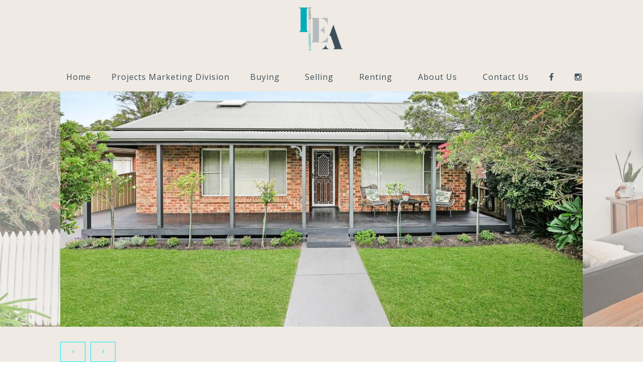

--- FILE ---
content_type: text/html; charset=UTF-8
request_url: https://ieagroup.com.au/listing/l26179659-21-hopetoun-street-oak-flats-nsw-2529/
body_size: 14804
content:
<!DOCTYPE html>
<html lang="en-US" class="">
<head>
<meta charset="UTF-8">
<meta http-equiv="X-UA-Compatible" content="IE=edge">
<meta name="viewport" content="width=device-width, initial-scale=1">
<link rel="profile" href="https://gmpg.org/xfn/11">
<link rel="pingback" href="">

<!-- Google Tag Manager -->
<script>(function(w,d,s,l,i){w[l]=w[l]||[];w[l].push({'gtm.start':
new Date().getTime(),event:'gtm.js'});var f=d.getElementsByTagName(s)[0],
j=d.createElement(s),dl=l!='dataLayer'?'&l='+l:'';j.async=true;j.src=
'https://www.googletagmanager.com/gtm.js?id='+i+dl;f.parentNode.insertBefore(j,f);
})(window,document,'script','dataLayer','G-4RXM1P7HCY');</script>
<!-- End Google Tag Manager -->


<!-- Google Tag Manager -->
<script>(function(w,d,s,l,i){w[l]=w[l]||[];w[l].push({'gtm.start':
new Date().getTime(),event:'gtm.js'});var f=d.getElementsByTagName(s)[0],
j=d.createElement(s),dl=l!='dataLayer'?'&l='+l:'';j.async=true;j.src=
'https://www.googletagmanager.com/gtm.js?id='+i+dl;f.parentNode.insertBefore(j,f);
})(window,document,'script','dataLayer','GT-MK926RD');</script>
<!-- End Google Tag Manager -->


<!-- Google Fonts -->
<link href="https://fonts.googleapis.com/css2?family=Open+Sans:wght@300;400;600;700&display=swap" rel="stylesheet">

<!--<link rel="stylesheet" href="https://cdnjs.cloudflare.com/ajax/libs/font-awesome/5.11.2/css/all.css" integrity="sha256-46qynGAkLSFpVbEBog43gvNhfrOj+BmwXdxFgVK/Kvc=" crossorigin="anonymous" />-->

<script src="https://kit.fontawesome.com/d5b6470a67.js" crossorigin="anonymous"></script>

	

<title>The one that has it all! - Illawarra Estate Agents</title>

<!-- This site is optimized with the Yoast SEO plugin v12.8 - https://yoast.com/wordpress/plugins/seo/ -->
<meta name="robots" content="max-snippet:-1, max-image-preview:large, max-video-preview:-1"/>
<link rel="canonical" href="https://ieagroup.com.au/listing/l26179659-21-hopetoun-street-oak-flats-nsw-2529/" />
<meta property="og:locale" content="en_US" />
<meta property="og:type" content="article" />
<meta property="og:title" content="The one that has it all! - Illawarra Estate Agents" />
<meta property="og:description" content="Step inside this masterpiece addressed in the heart of Oak Flats on a dominant 696m2 block (approx). This home has a splash of character and splash of modern blended to make easily one of the most impressive properties in this sort after suburb. From beautiful timber floors throughout, to tall ceilings and a fresh coatMore info" />
<meta property="og:url" content="https://ieagroup.com.au/listing/l26179659-21-hopetoun-street-oak-flats-nsw-2529/" />
<meta property="og:site_name" content="Illawarra Estate Agents" />
<meta property="article:author" content="illawarraestateagents" />
<meta property="og:image" content="https://resources.websiteblue.com/properties/243034/d400f417-107e-4e4d-8ed9-793dfbbf835c.jpg" />
<meta property="og:image:secure_url" content="https://resources.websiteblue.com/properties/243034/d400f417-107e-4e4d-8ed9-793dfbbf835c.jpg" />
<meta property="og:image:width" content="2000" />
<meta property="og:image:height" content="1500" />
<meta name="twitter:card" content="summary_large_image" />
<meta name="twitter:description" content="Step inside this masterpiece addressed in the heart of Oak Flats on a dominant 696m2 block (approx). This home has a splash of character and splash of modern blended to make easily one of the most impressive properties in this sort after suburb. From beautiful timber floors throughout, to tall ceilings and a fresh coatMore info" />
<meta name="twitter:title" content="The one that has it all! - Illawarra Estate Agents" />
<meta name="twitter:image" content="https://resources.websiteblue.com/properties/243034/d400f417-107e-4e4d-8ed9-793dfbbf835c.jpg" />
<meta name="twitter:creator" content="@illEstateAgents" />
<script type='application/ld+json' class='yoast-schema-graph yoast-schema-graph--main'>{"@context":"https://schema.org","@graph":[{"@type":"WebSite","@id":"https://ieagroup.com.au/#website","url":"https://ieagroup.com.au/","name":"Illawarra Estate Agents","potentialAction":{"@type":"SearchAction","target":"https://ieagroup.com.au/?s={search_term_string}","query-input":"required name=search_term_string"}},{"@type":"ImageObject","@id":"https://ieagroup.com.au/listing/l26179659-21-hopetoun-street-oak-flats-nsw-2529/#primaryimage","url":"https://resources.websiteblue.com/properties/243034/d400f417-107e-4e4d-8ed9-793dfbbf835c.jpg","width":2000,"height":1500},{"@type":"WebPage","@id":"https://ieagroup.com.au/listing/l26179659-21-hopetoun-street-oak-flats-nsw-2529/#webpage","url":"https://ieagroup.com.au/listing/l26179659-21-hopetoun-street-oak-flats-nsw-2529/","inLanguage":"en-US","name":"The one that has it all! - Illawarra Estate Agents","isPartOf":{"@id":"https://ieagroup.com.au/#website"},"primaryImageOfPage":{"@id":"https://ieagroup.com.au/listing/l26179659-21-hopetoun-street-oak-flats-nsw-2529/#primaryimage"},"datePublished":"2024-02-23T00:00:00+00:00","dateModified":"2024-04-05T06:04:04+00:00"}]}</script>
<!-- / Yoast SEO plugin. -->

<link rel='dns-prefetch' href='//maps.googleapis.com' />
<link rel='dns-prefetch' href='//www.google.com' />
<link rel='dns-prefetch' href='//cdnjs.cloudflare.com' />
<link rel='dns-prefetch' href='//fonts.googleapis.com' />
<link rel='dns-prefetch' href='//s.w.org' />
<link rel="alternate" type="application/rss+xml" title="Illawarra Estate Agents &raquo; Feed" href="https://ieagroup.com.au/feed/" />
<link rel="alternate" type="application/rss+xml" title="Illawarra Estate Agents &raquo; Comments Feed" href="https://ieagroup.com.au/comments/feed/" />
		<script type="text/javascript">
			window._wpemojiSettings = {"baseUrl":"https:\/\/s.w.org\/images\/core\/emoji\/12.0.0-1\/72x72\/","ext":".png","svgUrl":"https:\/\/s.w.org\/images\/core\/emoji\/12.0.0-1\/svg\/","svgExt":".svg","source":{"concatemoji":"https:\/\/ieagroup.com.au\/wp-includes\/js\/wp-emoji-release.min.js?ver=5.3.20"}};
			!function(e,a,t){var n,r,o,i=a.createElement("canvas"),p=i.getContext&&i.getContext("2d");function s(e,t){var a=String.fromCharCode;p.clearRect(0,0,i.width,i.height),p.fillText(a.apply(this,e),0,0);e=i.toDataURL();return p.clearRect(0,0,i.width,i.height),p.fillText(a.apply(this,t),0,0),e===i.toDataURL()}function c(e){var t=a.createElement("script");t.src=e,t.defer=t.type="text/javascript",a.getElementsByTagName("head")[0].appendChild(t)}for(o=Array("flag","emoji"),t.supports={everything:!0,everythingExceptFlag:!0},r=0;r<o.length;r++)t.supports[o[r]]=function(e){if(!p||!p.fillText)return!1;switch(p.textBaseline="top",p.font="600 32px Arial",e){case"flag":return s([127987,65039,8205,9895,65039],[127987,65039,8203,9895,65039])?!1:!s([55356,56826,55356,56819],[55356,56826,8203,55356,56819])&&!s([55356,57332,56128,56423,56128,56418,56128,56421,56128,56430,56128,56423,56128,56447],[55356,57332,8203,56128,56423,8203,56128,56418,8203,56128,56421,8203,56128,56430,8203,56128,56423,8203,56128,56447]);case"emoji":return!s([55357,56424,55356,57342,8205,55358,56605,8205,55357,56424,55356,57340],[55357,56424,55356,57342,8203,55358,56605,8203,55357,56424,55356,57340])}return!1}(o[r]),t.supports.everything=t.supports.everything&&t.supports[o[r]],"flag"!==o[r]&&(t.supports.everythingExceptFlag=t.supports.everythingExceptFlag&&t.supports[o[r]]);t.supports.everythingExceptFlag=t.supports.everythingExceptFlag&&!t.supports.flag,t.DOMReady=!1,t.readyCallback=function(){t.DOMReady=!0},t.supports.everything||(n=function(){t.readyCallback()},a.addEventListener?(a.addEventListener("DOMContentLoaded",n,!1),e.addEventListener("load",n,!1)):(e.attachEvent("onload",n),a.attachEvent("onreadystatechange",function(){"complete"===a.readyState&&t.readyCallback()})),(n=t.source||{}).concatemoji?c(n.concatemoji):n.wpemoji&&n.twemoji&&(c(n.twemoji),c(n.wpemoji)))}(window,document,window._wpemojiSettings);
		</script>
		<style type="text/css">
img.wp-smiley,
img.emoji {
	display: inline !important;
	border: none !important;
	box-shadow: none !important;
	height: 1em !important;
	width: 1em !important;
	margin: 0 .07em !important;
	vertical-align: -0.1em !important;
	background: none !important;
	padding: 0 !important;
}
</style>
	<link rel='stylesheet' id='wp-block-library-css'  href='https://ieagroup.com.au/wp-includes/css/dist/block-library/style.min.css?ver=5.3.20' type='text/css' media='all' />
<link rel='stylesheet' id='contact-form-7-css'  href='https://ieagroup.com.au/wp-content/plugins/contact-form-7/includes/css/styles.css?ver=5.1.6' type='text/css' media='all' />
<link rel='stylesheet' id='easy_load_more-frontend-css'  href='https://ieagroup.com.au/wp-content/plugins/easy-load-more/assets/css/frontend.css?ver=1.0.0' type='text/css' media='all' />
<style id='easy_load_more-frontend-inline-css' type='text/css'>
.elm-button { background: #21759B; color: #FFFFFF; }
.elm-button:hover, .elm-button:active, .elm-button:focus { background: #4d91af; }
.elm-loading-icon { fill: #FFFFFF; stroke: #FFFFFF; }

</style>
<link rel='stylesheet' id='weather-atlas-public-css'  href='https://ieagroup.com.au/wp-content/plugins/weather-atlas/public/css/weather-atlas-public.min.css?ver=3.0.1' type='text/css' media='all' />
<link rel='stylesheet' id='weather-icons-css'  href='https://ieagroup.com.au/wp-content/plugins/weather-atlas/public/font/weather-icons/weather-icons.min.css?ver=3.0.1' type='text/css' media='all' />
<link rel='stylesheet' id='wpb-google-fonts-css'  href='//fonts.googleapis.com/css?family=Open+Sans&#038;ver=5.3.20' type='text/css' media='all' />
<link rel='stylesheet' id='magnific-popup-css'  href='https://ieagroup.com.au/wp-content/plugins/wp-magnific-popup/mpopup/magnific-popup.css?ver=5.3.20' type='text/css' media='all' />
<style id='magnific-popup-inline-css' type='text/css'>
.mfp-iframe-holder .mfp-content { max-width: 900px; }
</style>
<link rel='stylesheet' id='wpcasa-contact-form-7-css'  href='https://ieagroup.com.au/wp-content/plugins/wpcasa-contact-form-7/assets/css/wpsight-contact-form-7.min.css?ver=5.3.20' type='text/css' media='all' />
<link rel='stylesheet' id='wpsight-featured-listings-css'  href='https://ieagroup.com.au/wp-content/plugins/wpcasa-featured-listings/assets/css/wpsight-featured-listings.min.css?ver=5.3.20' type='text/css' media='all' />
<link rel='stylesheet' id='main_css-css'  href='https://ieagroup.com.au/wp-content/themes/wpcasa-elviria/style.css?ver=1.0.0' type='text/css' media='all' />
<link rel='stylesheet' id='skel-main-css'  href='https://ieagroup.com.au/wp-content/themes/wpcasa-elviria/assets/css/main.min.css?ver=3.0.0' type='text/css' media='all' />
<link rel='stylesheet' id='skel-grid-css'  href='https://ieagroup.com.au/wp-content/themes/wpcasa-elviria/assets/css/grid.min.css?ver=3.0.0' type='text/css' media='all' />
<link rel='stylesheet' id='wpsight-elviria-css'  href='https://ieagroup.com.au/wp-content/themes/Illawarra/style.css?ver=5.3.20' type='text/css' media='all' />
<link rel='stylesheet' id='photoswipe-css'  href='https://ieagroup.com.au/wp-content/themes/wpcasa-elviria/vendor/dimsemenov/PhotoSwipe/photoswipe.css?ver=4.1.0' type='text/css' media='all' />
<link rel='stylesheet' id='photoswipe-ui-css'  href='https://ieagroup.com.au/wp-content/themes/wpcasa-elviria/vendor/dimsemenov/PhotoSwipe/default-skin/default-skin.css?ver=4.1.0' type='text/css' media='all' />
<link rel='stylesheet' id='owlcarousel-css'  href='https://ieagroup.com.au/wp-content/themes/wpcasa-elviria/vendor/smashingboxes/owlcarousel/assets/owl.carousel.css?ver=2.0.0-beta' type='text/css' media='all' />
<link rel='stylesheet' id='dashicons-css'  href='https://ieagroup.com.au/wp-includes/css/dashicons.min.css?ver=5.3.20' type='text/css' media='all' />
<link rel='stylesheet' id='__EPYT__style-css'  href='https://ieagroup.com.au/wp-content/plugins/youtube-embed-plus/styles/ytprefs.min.css?ver=14.2.1.2' type='text/css' media='all' />
<style id='__EPYT__style-inline-css' type='text/css'>

                .epyt-gallery-thumb {
                        width: 16.667%;
                }
                
</style>
<!--n2css--><!--n2js--><script type='text/javascript' src='https://ieagroup.com.au/wp-includes/js/jquery/jquery.js?ver=1.12.4-wp'></script>
<script type='text/javascript' src='https://ieagroup.com.au/wp-includes/js/jquery/jquery-migrate.min.js?ver=1.4.1'></script>
<script type='text/javascript' src='https://ieagroup.com.au/wp-content/plugins/wp-magnific-popup/mpopup/jquery.magnific-popup.min.js?ver=5.3.20'></script>
<script type='text/javascript' src='https://ieagroup.com.au/wp-content/plugins/wp-magnific-popup/js/wpmp.js?ver=5.3.20'></script>
<script type='text/javascript' src='https://ieagroup.com.au/wp-content/plugins/wpcasa/assets/js/jquery.tipTip.min.js?ver=1.0.6.1'></script>
<script type='text/javascript' src='//maps.googleapis.com/maps/api/js?key=AIzaSyCje0WKaIgi80vw6_MSX_SLQpbwgxh9e_c&#038;ver=1.0.6.1'></script>
<script type='text/javascript' src='https://cdnjs.cloudflare.com/ajax/libs/jquery-cookie/1.4.1/jquery.cookie.min.js?ver=5.3.20'></script>
<script type='text/javascript' src='https://ieagroup.com.au/wp-content/themes/wpcasa-elviria/assets/js/responsive-menu.min.js?ver=1.0.1'></script>
<script type='text/javascript' src='https://ieagroup.com.au/wp-content/themes/wpcasa-elviria/assets/js/tiptip.min.js?ver=1.0.1'></script>
<script type='text/javascript' src='https://ieagroup.com.au/wp-content/themes/wpcasa-elviria/assets/js/jquery.matchHeight.min.js?ver=1.0.1'></script>
<script type='text/javascript' src='https://ieagroup.com.au/wp-content/themes/wpcasa-elviria/assets/js/match-height.min.js?ver=1.0.1'></script>
<script type='text/javascript'>
/* <![CDATA[ */
var _EPYT_ = {"ajaxurl":"https:\/\/ieagroup.com.au\/wp-admin\/admin-ajax.php","security":"6460537857","gallery_scrolloffset":"20","eppathtoscripts":"https:\/\/ieagroup.com.au\/wp-content\/plugins\/youtube-embed-plus\/scripts\/","eppath":"https:\/\/ieagroup.com.au\/wp-content\/plugins\/youtube-embed-plus\/","epresponsiveselector":"[\"iframe.__youtube_prefs__\",\"iframe[src*='youtube.com']\",\"iframe[src*='youtube-nocookie.com']\",\"iframe[data-ep-src*='youtube.com']\",\"iframe[data-ep-src*='youtube-nocookie.com']\",\"iframe[data-ep-gallerysrc*='youtube.com']\"]","epdovol":"1","version":"14.2.1.2","evselector":"iframe.__youtube_prefs__[src], iframe[src*=\"youtube.com\/embed\/\"], iframe[src*=\"youtube-nocookie.com\/embed\/\"]","ajax_compat":"","maxres_facade":"eager","ytapi_load":"light","pause_others":"","stopMobileBuffer":"1","facade_mode":"","not_live_on_channel":"","vi_active":"","vi_js_posttypes":[]};
/* ]]> */
</script>
<script type='text/javascript' src='https://ieagroup.com.au/wp-content/plugins/youtube-embed-plus/scripts/ytprefs.min.js?ver=14.2.1.2'></script>
<link rel='https://api.w.org/' href='https://ieagroup.com.au/wp-json/' />
<meta name="generator" content="WordPress 5.3.20" />
<link rel='shortlink' href='https://ieagroup.com.au/?p=31957' />
<link rel="alternate" type="application/json+oembed" href="https://ieagroup.com.au/wp-json/oembed/1.0/embed?url=https%3A%2F%2Fieagroup.com.au%2Flisting%2Fl26179659-21-hopetoun-street-oak-flats-nsw-2529%2F" />
<link rel="alternate" type="text/xml+oembed" href="https://ieagroup.com.au/wp-json/oembed/1.0/embed?url=https%3A%2F%2Fieagroup.com.au%2Flisting%2Fl26179659-21-hopetoun-street-oak-flats-nsw-2529%2F&#038;format=xml" />
<script type="text/javascript">
           var ajaxurl = "https://ieagroup.com.au/wp-admin/admin-ajax.php";
         </script>        <script type="text/javascript">
            var wpmp_options = {
                image: {"class":"mpopup","vertical_fit":1,"zoom_enabled":0,"disable_on":400},
                gallery: {"class":"popup-gallery","disable_on":400},
                iframe: {"class":"mpopup_iframe","width":900,"disable_on":400},
                div: {"class":"mpopup_div","disable_on":400},
                image_loading_text: 'Loading image #%curr%...',
                image_error_text: '<a href="%url%">The image #%curr%</a> could not be loaded.'
            };
        </script>
    <meta name="generator" content="Powered by WPBakery Page Builder - drag and drop page builder for WordPress."/>
<!--[if lte IE 9]><link rel="stylesheet" type="text/css" href="https://ieagroup.com.au/wp-content/plugins/js_composer/assets/css/vc_lte_ie9.min.css" media="screen"><![endif]--><link rel="icon" href="https://ieagroup.com.au/wp-content/uploads/2024/04/cropped-ieafinallogo-2-32x32.png" sizes="32x32" />
<link rel="icon" href="https://ieagroup.com.au/wp-content/uploads/2024/04/cropped-ieafinallogo-2-192x192.png" sizes="192x192" />
<link rel="apple-touch-icon-precomposed" href="https://ieagroup.com.au/wp-content/uploads/2024/04/cropped-ieafinallogo-2-180x180.png" />
<meta name="msapplication-TileImage" content="https://ieagroup.com.au/wp-content/uploads/2024/04/cropped-ieafinallogo-2-270x270.png" />
		<style type="text/css" id="wp-custom-css">
			.wpsight-listing-section.wpsight-listing-section-summary {
    height: 30px;
}		</style>
		<noscript><style type="text/css"> .wpb_animate_when_almost_visible { opacity: 1; }</style></noscript></head>

	
<body class="listing-template-default single single-listing postid-31957 wpb-js-composer js-comp-ver-5.3 vc_responsive">
    
    <!-- Google Tag Manager (noscript) -->
    <noscript><iframe src="https://www.googletagmanager.com/ns.html?id=G-4RXM1P7HCY"
    height="0" width="0" style="display:none;visibility:hidden"></iframe></noscript>
    <!-- End Google Tag Manager (noscript) -->

    <!-- Google Tag Manager (noscript) -->
    <noscript><iframe src="https://www.googletagmanager.com/ns.html?id=GT-MK926RD"
    height="0" width="0" style="display:none;visibility:hidden"></iframe></noscript>
    <!-- End Google Tag Manager (noscript) -->

	<div class="site-header-bg" id="site-header">
	    
<!-- <div class="socials">
	<a href="https://www.facebook.com/illawarraestateagents" target="_blank" rel="noopener noreferrer"><i class="fa fa-facebook" aria-hidden="true"></i></a>
	<a href="https://www.youtube.com/channel/UCp9PCn8u-BRqoX815hmkELg" target="_blank"
        rel="noopener noreferrer"><i class="fa fa-youtube" aria-hidden="true"></i></a>
	<a href="https://twitter.com/illEstateAgents" target="_blank"
        rel="noopener noreferrer"><i class="fa fa-twitter" aria-hidden="true"></i></a>
	<a href="https://www.instagram.com/illawarra_estate_agents" target="_blank"rel="noopener noreferrer"><i class="fa fa-instagram" aria-hidden="true"></i></a>
</div> -->
		
				<header class="site-header site-section" role="banner" itemscope="itemscope" itemtype="http://schema.org/WPHeader">

			<div class="container clearfix">
				
			
					<div class="site-header-title">

					
											<div class="site-title site-title-logo">
							<a href="https://ieagroup.com.au/" rel="home"><img src="https://ieagroup.com.au/wp-content/uploads/2024/04/ieafinallogo.png" alt="logo"><!-- <img src="/wp-content/uploads/2022/06/Illawarra_full-scaled.jpg" /> --></a>
						</div>
					
					<div class="site-description" itemprop="description"></div>

				</div><!-- .site-header-title -->

				<div id="mobile-navigation-container">
					<div class="hamburger" id="hamburger-icon">
						<span class="bar"></span>
						<span class="bar"></span>
						<span class="bar"></span>
					</div>
				</div>

				<nav class="nav-primary" role="navigation" itemscope="itemscope" itemtype="http://schema.org/SiteNavigationElement"><ul id="menu-menu" class="wpsight-menu wpsight-menu-right"><li id="menu-item-13208" class="first-menu-item menu-item menu-item-type-post_type menu-item-object-page menu-item-home menu-item-13208"><a href="https://ieagroup.com.au/">Home</a></li>
<li id="menu-item-40177" class="menu-item menu-item-type-post_type menu-item-object-page menu-item-40177"><a href="https://ieagroup.com.au/projects/">Projects Marketing Division</a></li>
<li id="menu-item-13209" class="menu-item menu-item-type-custom menu-item-object-custom menu-item-has-children menu-item-13209"><a>Buying</a>
<ul class="sub-menu">
	<li id="menu-item-13210" class="menu-item menu-item-type-custom menu-item-object-custom menu-item-13210"><a href="/residential">Properties For Sale</a></li>
	<li id="menu-item-13211" class="menu-item menu-item-type-custom menu-item-object-custom menu-item-13211"><a href="/land">Land For Sale</a></li>
	<li id="menu-item-13212" class="menu-item menu-item-type-custom menu-item-object-custom menu-item-13212"><a href="/commercial">Commercial For Sale</a></li>
	<li id="menu-item-13213" class="menu-item menu-item-type-custom menu-item-object-custom menu-item-13213"><a href="/open-homes">Open Homes</a></li>
	<li id="menu-item-13214" class="menu-item menu-item-type-custom menu-item-object-custom menu-item-13214"><a href="/property-alerts">Property Alerts</a></li>
</ul>
</li>
<li id="menu-item-13215" class="menu-item menu-item-type-custom menu-item-object-custom menu-item-has-children menu-item-13215"><a>Selling</a>
<ul class="sub-menu">
	<li id="menu-item-13216" class="menu-item menu-item-type-custom menu-item-object-custom menu-item-13216"><a href="/request-market-appraisal/?appraisal_type=Sale%20Appraisal">Market Appraisal</a></li>
	<li id="menu-item-13217" class="menu-item menu-item-type-custom menu-item-object-custom menu-item-13217"><a href="/sold">Recent Sales</a></li>
</ul>
</li>
<li id="menu-item-13218" class="menu-item menu-item-type-custom menu-item-object-custom menu-item-has-children menu-item-13218"><a>Renting</a>
<ul class="sub-menu">
	<li id="menu-item-13219" class="menu-item menu-item-type-custom menu-item-object-custom menu-item-13219"><a href="/for-rent">Properties For Lease</a></li>
	<li id="menu-item-13220" class="menu-item menu-item-type-custom menu-item-object-custom menu-item-13220"><a href="/commercial-lease">Commercial For Lease</a></li>
	<li id="menu-item-13221" class="menu-item menu-item-type-custom menu-item-object-custom menu-item-13221"><a href="/open-rent">Open Rent</a></li>
	<li id="menu-item-13223" class="menu-item menu-item-type-custom menu-item-object-custom menu-item-13223"><a href="/request-market-appraisal/?appraisal_type=Rental%20Appraisal">Rental Appraisal</a></li>
	<li id="menu-item-13224" class="menu-item menu-item-type-custom menu-item-object-custom menu-item-13224"><a href="/emergency-repair-procedure">Emergency Repair Procedure</a></li>
	<li id="menu-item-13302" class="menu-item menu-item-type-custom menu-item-object-custom menu-item-13302"><a target="_blank" rel="noopener noreferrer" href="https://ieagroup.com.au/wp-content/uploads/2022/07/ApplicationIEA.pdf">Rental Application</a></li>
</ul>
</li>
<li id="menu-item-13231" class="menu-item menu-item-type-custom menu-item-object-custom menu-item-has-children menu-item-13231"><a>About Us</a>
<ul class="sub-menu">
	<li id="menu-item-13227" class="menu-item menu-item-type-custom menu-item-object-custom menu-item-13227"><a href="/company-profile">Company Profile</a></li>
	<li id="menu-item-13228" class="menu-item menu-item-type-custom menu-item-object-custom menu-item-13228"><a href="/our-team">Our Team</a></li>
</ul>
</li>
<li id="menu-item-1654" class="last-menu-item menu-item menu-item-type-post_type menu-item-object-page menu-item-1654"><a href="https://ieagroup.com.au/contact/">Contact Us</a></li>
<li id="menu-item-18963" class="social-menu menu-item menu-item-type-custom menu-item-object-custom menu-item-18963"><a target="_blank" rel="noopener noreferrer" href="https://www.facebook.com/illawarraestateagents"><i class="fa fa-facebook" aria-hidden="true"></i></a></li>
<li id="menu-item-18964" class="social-menu menu-item menu-item-type-custom menu-item-object-custom menu-item-18964"><a target="_blank" rel="noopener noreferrer" href="https://www.instagram.com/illawarra_estate_agents"><i class="fa fa-instagram" aria-hidden="true"></i></a></li>
</ul></nav>
			</div>

		</header>

	</div><!-- .site-header-bg -->

	
	
		

	<div class="site-top site-section">
		
		<div class="container">
			
			<div class="row">
			
				<div class="12u$">
				
					<section id="section-wpsight_elviria_listing_image_slider-2" class="widget-section section-widget_listing_image_slider"><div id="wpsight_elviria_listing_image_slider-2" class="widget widget_listing_image_slider">
		<script type="text/javascript">
			jQuery(document).ready(function($){

			    $('.wpsight-image-slider').owlCarousel({
					responsiveClass:	true,
				    responsive:{
    				    0:{
    				        items:		1,
    				        slideBy:	1,
    				        dots: 		false
    				    },
    				    981:{
    				        items: 		1,
							slideBy:	1    				    }
    				},
					margin: 			0,
				    stagePadding: 		0,
				    loop: 				true,
					nav: 				true,
					navText:			["&lsaquo;","&rsaquo;"],
					dots:				true,
					dotsEach:			false,
					autoplay:			true,
					autoplayTimeout:	6000,
					autoplayHoverPause: true,
					navContainer:		'.wpsight-image-slider-arrows.clearfix',
					dotsContainer: 		'.wpsight-image-slider-dots',
					autoHeight:			false
			    });

					// Custom Navigation Events
				      $(document).on('click', '.owl-item:not(.center)', function(){

					      	var owl = $('.owl-carousel');
							owl.owlCarousel();

				            n = $(this).index();
				            ncurrent = $('.owl-item.active.center').index();

				            if(n < ncurrent){
				            	 owl.trigger('prev.owl.carousel', [300]);
				            }else{
				            	owl.trigger('next.owl.carousel');
				            }

				      });


			});
		</script>

		<div class="wpsight-image-slider-31957 wpsight-image-slider" itemscope itemtype="http://schema.org/ImageGallery">

			
				
				
					<div class="wpsight-image-slider-item" itemprop="associatedMedia" itemscope itemtype="http://schema.org/ImageObject">

												<a href="https://resources.websiteblue.com/properties/243034/1024/640/min/d400f417-107e-4e4d-8ed9-793dfbbf835c.jpg" itemprop="contentUrl" data-size="1000x625" data-counter="0">
						
							<span class="image"><img src="https://resources.websiteblue.com/properties/243034/1024/750/min/d400f417-107e-4e4d-8ed9-793dfbbf835c.jpg" itemprop="thumbnail" alt="" /></span>

							
							<meta itemprop="width" content="1024">
							<meta itemprop="height" content="750">

												</a>
						
						
						
					</div>

				
			
				
				
					<div class="wpsight-image-slider-item" itemprop="associatedMedia" itemscope itemtype="http://schema.org/ImageObject">

												<a href="https://resources.websiteblue.com/properties/243034/1024/640/min/18379378-b84c-4be8-9bfd-1313150aca4a.jpg" itemprop="contentUrl" data-size="1000x625" data-counter="1">
						
							<span class="image"><img src="https://resources.websiteblue.com/properties/243034/1024/750/min/18379378-b84c-4be8-9bfd-1313150aca4a.jpg" itemprop="thumbnail" alt="" /></span>

							
							<meta itemprop="width" content="1024">
							<meta itemprop="height" content="750">

												</a>
						
						
						
					</div>

				
			
				
				
					<div class="wpsight-image-slider-item" itemprop="associatedMedia" itemscope itemtype="http://schema.org/ImageObject">

												<a href="https://resources.websiteblue.com/properties/243034/1024/640/min/38bcb4c8-ca21-4818-bc9a-725f2673496c.jpg" itemprop="contentUrl" data-size="1000x625" data-counter="2">
						
							<span class="image"><img src="https://resources.websiteblue.com/properties/243034/1024/750/min/38bcb4c8-ca21-4818-bc9a-725f2673496c.jpg" itemprop="thumbnail" alt="" /></span>

							
							<meta itemprop="width" content="1024">
							<meta itemprop="height" content="750">

												</a>
						
						
						
					</div>

				
			
				
				
					<div class="wpsight-image-slider-item" itemprop="associatedMedia" itemscope itemtype="http://schema.org/ImageObject">

												<a href="https://resources.websiteblue.com/properties/243034/1024/640/min/4eb99223-5e96-4c5e-871e-eb209baf0b4f.jpg" itemprop="contentUrl" data-size="1000x625" data-counter="3">
						
							<span class="image"><img src="https://resources.websiteblue.com/properties/243034/1024/750/min/4eb99223-5e96-4c5e-871e-eb209baf0b4f.jpg" itemprop="thumbnail" alt="" /></span>

							
							<meta itemprop="width" content="1024">
							<meta itemprop="height" content="750">

												</a>
						
						
						
					</div>

				
			
				
				
					<div class="wpsight-image-slider-item" itemprop="associatedMedia" itemscope itemtype="http://schema.org/ImageObject">

												<a href="https://resources.websiteblue.com/properties/243034/1024/640/min/f823ec6e-3705-4a48-921e-217da9ff0194.jpg" itemprop="contentUrl" data-size="1000x625" data-counter="4">
						
							<span class="image"><img src="https://resources.websiteblue.com/properties/243034/1024/750/min/f823ec6e-3705-4a48-921e-217da9ff0194.jpg" itemprop="thumbnail" alt="" /></span>

							
							<meta itemprop="width" content="1024">
							<meta itemprop="height" content="750">

												</a>
						
						
						
					</div>

				
			
				
				
					<div class="wpsight-image-slider-item" itemprop="associatedMedia" itemscope itemtype="http://schema.org/ImageObject">

												<a href="https://resources.websiteblue.com/properties/243034/1024/640/min/f6c0eb0c-6c03-4583-ab9d-682f08cb6fcc.jpg" itemprop="contentUrl" data-size="1000x625" data-counter="5">
						
							<span class="image"><img src="https://resources.websiteblue.com/properties/243034/1024/750/min/f6c0eb0c-6c03-4583-ab9d-682f08cb6fcc.jpg" itemprop="thumbnail" alt="" /></span>

							
							<meta itemprop="width" content="1024">
							<meta itemprop="height" content="750">

												</a>
						
						
						
					</div>

				
			
				
				
					<div class="wpsight-image-slider-item" itemprop="associatedMedia" itemscope itemtype="http://schema.org/ImageObject">

												<a href="https://resources.websiteblue.com/properties/243034/1024/640/min/5c6ddc7b-2171-4d08-bcdd-76ce5793c281.jpg" itemprop="contentUrl" data-size="1000x625" data-counter="6">
						
							<span class="image"><img src="https://resources.websiteblue.com/properties/243034/1024/750/min/5c6ddc7b-2171-4d08-bcdd-76ce5793c281.jpg" itemprop="thumbnail" alt="" /></span>

							
							<meta itemprop="width" content="1024">
							<meta itemprop="height" content="750">

												</a>
						
						
						
					</div>

				
			
				
				
					<div class="wpsight-image-slider-item" itemprop="associatedMedia" itemscope itemtype="http://schema.org/ImageObject">

												<a href="https://resources.websiteblue.com/properties/243034/1024/640/min/bab99eca-49ae-4424-9d68-21ab0b52697b.jpg" itemprop="contentUrl" data-size="1000x625" data-counter="7">
						
							<span class="image"><img src="https://resources.websiteblue.com/properties/243034/1024/750/min/bab99eca-49ae-4424-9d68-21ab0b52697b.jpg" itemprop="thumbnail" alt="" /></span>

							
							<meta itemprop="width" content="1024">
							<meta itemprop="height" content="750">

												</a>
						
						
						
					</div>

				
			
				
				
					<div class="wpsight-image-slider-item" itemprop="associatedMedia" itemscope itemtype="http://schema.org/ImageObject">

												<a href="https://resources.websiteblue.com/properties/243034/1024/640/min/24618067-800e-4771-8924-1104257a6cfe.jpg" itemprop="contentUrl" data-size="1000x625" data-counter="8">
						
							<span class="image"><img src="https://resources.websiteblue.com/properties/243034/1024/750/min/24618067-800e-4771-8924-1104257a6cfe.jpg" itemprop="thumbnail" alt="" /></span>

							
							<meta itemprop="width" content="1024">
							<meta itemprop="height" content="750">

												</a>
						
						
						
					</div>

				
			
				
				
					<div class="wpsight-image-slider-item" itemprop="associatedMedia" itemscope itemtype="http://schema.org/ImageObject">

												<a href="https://resources.websiteblue.com/properties/243034/1024/640/min/78404dee-67bf-4d2a-8ed2-00f731391734.jpg" itemprop="contentUrl" data-size="1000x625" data-counter="9">
						
							<span class="image"><img src="https://resources.websiteblue.com/properties/243034/1024/750/min/78404dee-67bf-4d2a-8ed2-00f731391734.jpg" itemprop="thumbnail" alt="" /></span>

							
							<meta itemprop="width" content="1024">
							<meta itemprop="height" content="750">

												</a>
						
						
						
					</div>

				
			
				
				
					<div class="wpsight-image-slider-item" itemprop="associatedMedia" itemscope itemtype="http://schema.org/ImageObject">

												<a href="https://resources.websiteblue.com/properties/243034/1024/640/min/fab1ca5c-9a94-47a8-ac57-01ee25794eb2.jpg" itemprop="contentUrl" data-size="1000x625" data-counter="10">
						
							<span class="image"><img src="https://resources.websiteblue.com/properties/243034/1024/750/min/fab1ca5c-9a94-47a8-ac57-01ee25794eb2.jpg" itemprop="thumbnail" alt="" /></span>

							
							<meta itemprop="width" content="1024">
							<meta itemprop="height" content="750">

												</a>
						
						
						
					</div>

				
			
				
				
					<div class="wpsight-image-slider-item" itemprop="associatedMedia" itemscope itemtype="http://schema.org/ImageObject">

												<a href="https://resources.websiteblue.com/properties/243034/1024/640/min/b4da7ac1-75e9-48fe-8396-e32c44f1590c.jpg" itemprop="contentUrl" data-size="1000x625" data-counter="11">
						
							<span class="image"><img src="https://resources.websiteblue.com/properties/243034/1024/750/min/b4da7ac1-75e9-48fe-8396-e32c44f1590c.jpg" itemprop="thumbnail" alt="" /></span>

							
							<meta itemprop="width" content="1024">
							<meta itemprop="height" content="750">

												</a>
						
						
						
					</div>

				
			
				
				
					<div class="wpsight-image-slider-item" itemprop="associatedMedia" itemscope itemtype="http://schema.org/ImageObject">

												<a href="https://resources.websiteblue.com/properties/243034/1024/640/min/a72677fe-8927-48a3-85e4-4f4514eec694.jpg" itemprop="contentUrl" data-size="1000x625" data-counter="12">
						
							<span class="image"><img src="https://resources.websiteblue.com/properties/243034/1024/750/min/a72677fe-8927-48a3-85e4-4f4514eec694.jpg" itemprop="thumbnail" alt="" /></span>

							
							<meta itemprop="width" content="1024">
							<meta itemprop="height" content="750">

												</a>
						
						
						
					</div>

				
			
				
				
					<div class="wpsight-image-slider-item" itemprop="associatedMedia" itemscope itemtype="http://schema.org/ImageObject">

												<a href="https://resources.websiteblue.com/properties/243034/1024/640/min/58d012e6-5db5-4580-9af5-6240bc6364bc.jpg" itemprop="contentUrl" data-size="1000x625" data-counter="13">
						
							<span class="image"><img src="https://resources.websiteblue.com/properties/243034/1024/750/min/58d012e6-5db5-4580-9af5-6240bc6364bc.jpg" itemprop="thumbnail" alt="" /></span>

							
							<meta itemprop="width" content="1024">
							<meta itemprop="height" content="750">

												</a>
						
						
						
					</div>

				
			
				
				
					<div class="wpsight-image-slider-item" itemprop="associatedMedia" itemscope itemtype="http://schema.org/ImageObject">

												<a href="https://resources.websiteblue.com/properties/243034/1024/640/min/5e1684f4-f97f-4c27-b5a2-035a6d0f1d07.jpg" itemprop="contentUrl" data-size="1000x625" data-counter="14">
						
							<span class="image"><img src="https://resources.websiteblue.com/properties/243034/1024/750/min/5e1684f4-f97f-4c27-b5a2-035a6d0f1d07.jpg" itemprop="thumbnail" alt="" /></span>

							
							<meta itemprop="width" content="1024">
							<meta itemprop="height" content="750">

												</a>
						
						
						
					</div>

				
			
				
				
					<div class="wpsight-image-slider-item" itemprop="associatedMedia" itemscope itemtype="http://schema.org/ImageObject">

												<a href="https://resources.websiteblue.com/properties/243034/1024/640/min/c3e2c4ac-b377-4de2-892f-7fd3693a648f.jpg" itemprop="contentUrl" data-size="1000x625" data-counter="15">
						
							<span class="image"><img src="https://resources.websiteblue.com/properties/243034/1024/750/min/c3e2c4ac-b377-4de2-892f-7fd3693a648f.jpg" itemprop="thumbnail" alt="" /></span>

							
							<meta itemprop="width" content="1024">
							<meta itemprop="height" content="750">

												</a>
						
						
						
					</div>

				
			
				
				
					<div class="wpsight-image-slider-item" itemprop="associatedMedia" itemscope itemtype="http://schema.org/ImageObject">

												<a href="https://resources.websiteblue.com/properties/243034/1024/640/min/93f32454-5184-4bc3-85a8-6f946a033f36.jpg" itemprop="contentUrl" data-size="1000x625" data-counter="16">
						
							<span class="image"><img src="https://resources.websiteblue.com/properties/243034/1024/750/min/93f32454-5184-4bc3-85a8-6f946a033f36.jpg" itemprop="thumbnail" alt="" /></span>

							
							<meta itemprop="width" content="1024">
							<meta itemprop="height" content="750">

												</a>
						
						
						
					</div>

				
			
				
				
					<div class="wpsight-image-slider-item" itemprop="associatedMedia" itemscope itemtype="http://schema.org/ImageObject">

												<a href="https://resources.websiteblue.com/properties/243034/1024/640/min/f5ebeb92-0302-4871-b7c2-4f1d273a357c.jpg" itemprop="contentUrl" data-size="1000x625" data-counter="17">
						
							<span class="image"><img src="https://resources.websiteblue.com/properties/243034/1024/750/min/f5ebeb92-0302-4871-b7c2-4f1d273a357c.jpg" itemprop="thumbnail" alt="" /></span>

							
							<meta itemprop="width" content="1024">
							<meta itemprop="height" content="750">

												</a>
						
						
						
					</div>

				
			
				
				
					<div class="wpsight-image-slider-item" itemprop="associatedMedia" itemscope itemtype="http://schema.org/ImageObject">

												<a href="https://resources.websiteblue.com/properties/243034/1024/640/min/d6d64d50-e785-4e30-9be9-1b8924a2b98a.jpg" itemprop="contentUrl" data-size="1000x625" data-counter="18">
						
							<span class="image"><img src="https://resources.websiteblue.com/properties/243034/1024/750/min/d6d64d50-e785-4e30-9be9-1b8924a2b98a.jpg" itemprop="thumbnail" alt="" /></span>

							
							<meta itemprop="width" content="1024">
							<meta itemprop="height" content="750">

												</a>
						
						
						
					</div>

				
			
				
				
					<div class="wpsight-image-slider-item" itemprop="associatedMedia" itemscope itemtype="http://schema.org/ImageObject">

												<a href="https://resources.websiteblue.com/properties/243034/1024/640/min/060a450b-dbf3-42a7-9437-cd0c890f7c90.jpg" itemprop="contentUrl" data-size="1000x625" data-counter="19">
						
							<span class="image"><img src="https://resources.websiteblue.com/properties/243034/1024/750/min/060a450b-dbf3-42a7-9437-cd0c890f7c90.jpg" itemprop="thumbnail" alt="" /></span>

							
							<meta itemprop="width" content="1024">
							<meta itemprop="height" content="750">

												</a>
						
						
						
					</div>

				
			
				
				
					<div class="wpsight-image-slider-item" itemprop="associatedMedia" itemscope itemtype="http://schema.org/ImageObject">

												<a href="https://resources.websiteblue.com/properties/243034/1024/640/min/47b1c245-3992-4315-91d2-a897d555e535.jpg" itemprop="contentUrl" data-size="1000x625" data-counter="20">
						
							<span class="image"><img src="https://resources.websiteblue.com/properties/243034/1024/750/min/47b1c245-3992-4315-91d2-a897d555e535.jpg" itemprop="thumbnail" alt="" /></span>

							
							<meta itemprop="width" content="1024">
							<meta itemprop="height" content="750">

												</a>
						
						
						
					</div>

				
			
		</div>

				<div class="wpsight-image-slider-nav clearfix">
						<div class="wpsight-image-slider-arrows clearfix"></div>
									<div class="wpsight-image-slider-dots"></div>
					</div>
		
	<!-- Root element of PhotoSwipe. Must have class pswp. -->
	<div id="wpsight-image-slider-31957" class="pswp" tabindex="-1" role="dialog" aria-hidden="true">
	    <div class="pswp__bg"></div>
	    <div class="pswp__scroll-wrap">
	        <div class="pswp__container">
	            <div class="pswp__item"></div>
	            <div class="pswp__item"></div>
	            <div class="pswp__item"></div>
	        </div>
	        <div class="pswp__ui pswp__ui--hidden">
	            <div class="pswp__top-bar">

	                <div class="pswp__counter" style="visibility:hidden"></div>

	                	                <button class="pswp__button pswp__button--close" title="Close (Esc)"></button>
	                
	                	                <button class="pswp__button pswp__button--share" title="Share"></button>
	                
	                	                <button class="pswp__button pswp__button--fs" title="Fullscreen"></button>
	                
	                
	                <div class="pswp__preloader">
	                    <div class="pswp__preloader__icn">
	                      <div class="pswp__preloader__cut">
	                        <div class="pswp__preloader__donut"></div>
	                      </div>
	                    </div>
	                </div>
	            </div>
	            <div class="pswp__share-modal pswp__share-modal--hidden pswp__single-tap">
	                <div class="pswp__share-tooltip"></div>
	            </div>

	            	            <button class="pswp__button pswp__button--arrow--left" title="Previous">
	            </button>
	            <button class="pswp__button pswp__button--arrow--right" title="Next">
	            </button>
	            
	            <div class="pswp__caption">
	                <div class="pswp__caption__center"></div>
	            </div>
	        </div>
	    </div>
	</div>
	<script type="text/javascript">
		(function($) {
		    var $pswp = $('#wpsight-image-slider-31957')[0];
		    var image = [];

		    $('.wpsight-image-slider').each( function() {
		        var $pic     = $(this),
		            getItems = function() {
		                var items = [];
		                $pic.find('a').each(function() {
		                    var $href   = $(this).attr('href'),
		                        $size   = $(this).data('size').split('x'),
		                        $width  = $size[0],
		                        $height = $size[1],
		                        $title  = $(this).find('meta[itemprop=title]').attr('content');

		                    var item = {
		                        src  : $href,
		                        w    : $width,
		                        h    : $height,
		                        title: $title
		                    }

		                    items.push(item);
		                });
		                return items;
		            }

		        var items = getItems();

		        $.each(items, function(index, value) {
		            image[index]     = new Image();
		            image[index].src = value['src'];
		        });

		        $pic.on('click', '.wpsight-image-slider-item a', function(event) {
		            event.preventDefault();

		            var $index = $(this).data('counter');

		            var options = {
		                index: $index,
		                bgOpacity: 0.8,
		                showHideOpacity: true
		            }

		            var lightBox = new PhotoSwipe($pswp, PhotoSwipeUI_Default, items, options);
		            lightBox.init();
		        });
		    });
		})(jQuery);
	</script></div></section><section id="section-wpsight_elviria_listing_title-3" class="widget-section section-widget_listing_title"><div id="wpsight_elviria_listing_title-3" class="widget widget_listing_title"><h3 class="address">21 Hopetoun Street, OAK FLATS NSW 2529</h3>
	    <div class="wpsight-listing-title clearfix">

		    <h1 class="entry-title">
				The one that has it all!			</h1>

		    <div class="wpsight-listing-actions"><div class="wpsight-listing-action wpsight-listing-action-print"><a href="https://ieagroup.com.au/listing/l26179659-21-hopetoun-street-oak-flats-nsw-2529/?print=31957" class="actions-print action-link button">Print</a></div></div>
		</div></div></section><section id="section-wpsight_elviria_listing_price-3" class="widget-section section-widget_listing_price"><div id="wpsight_elviria_listing_price-3" class="widget widget_listing_price">
<div class="wpsight-listing-info clearfix">
  <div class="alignleft">
    <span>Sold</span>  </div>
  <div class="alignright">
    <div class="wpsight-listing-id">
      L26179659    </div>
      </div>
</div></div></section>					
				</div>
			
			</div><!-- .row -->
				
		</div><!-- .container -->
		
	</div><!-- .site-top -->

		
		<div class="site-main site-section">
	
			<div class="container">
			
				<div class="content-sidebar-wrap row">
			
					<main class="content 8u 12u$(medium)" role="main" itemprop="mainContentOfPage">
		
												
							

	<div class="wpsight-listing wpsight-listing-31957 entry-content" itemscope itemtype="http://schema.org/Product">
	
		<meta itemprop="name" content="The one that has it all!" />
		
			
						
						
				<div itemprop="offers" itemscope itemtype="http://schema.org/Offer">
			
								
					<section id="section-wpsight_elviria_listing_details-6" class="widget-section section-widget_listing_details"><div id="wpsight_elviria_listing_details-6" class="widget widget_listing_details"><h3 class="widget-title">PROPERTY SUMMARY</h3><div class="wpsight-listing-details clearfix"><span class="listing-details-1 listing-details-detail" title="Beds"><span class="listing-details-label">Beds:</span> <span class="listing-details-value">4</span></span><!-- .listing-details-1 -->
<span class="listing-details-2 listing-details-detail" title="Baths"><span class="listing-details-label">Baths:</span> <span class="listing-details-value">2</span></span><!-- .listing-details-2 -->
<span class="listing-details-3 listing-details-detail" title="Car Park"><span class="listing-details-label">Car Park:</span> <span class="listing-details-value">3</span></span><!-- .listing-details-3 -->
</div><!-- .wpsight-listing-details --></div></section><section id="section-wpsight_elviria_listing_description-3" class="widget-section section-widget_listing_description"><div id="wpsight_elviria_listing_description-3" class="widget widget_listing_description"><h3 class="widget-title">PROPERTY DESCRIPTION</h3>
<div class="wpsight-listing-section wpsight-listing-section-description">
	
		
			<div class="wpsight-alert wpsight-alert-small wpsight-alert-not-available">
			This property is currently not available.		</div>
	
	<div class="wpsight-listing-description" itemprop="description">
		<p>Step inside this masterpiece addressed in the heart of Oak Flats on a dominant 696m2 block (approx). This home has a splash of character and splash of modern blended to make easily one of the most impressive properties in this sort after suburb.</p>
<p>From beautiful timber floors throughout, to tall ceilings and a fresh coat of paint. All four bedrooms are fitted with built in robes and ceiling fans. The home has a careless natural flow and an open plan, boasting two beautiful bathrooms and a near new top of the range kitchen. With three sky lights precisely placed throughout the home it is sun kissed with an abundance of light. Entertain all year round with ample outdoor undercover entertaining spaces overlooking a lush green yard and an inground pool to envy. To the rear of this property is a teenage retreat with laundry and storage, this one will please all that see it.</p>
<p>Some of the features include;</p>
<p>&#8211; Four bedroom home with built-in robes plus a study<br />
&#8211; Near new top of the range kitchen<br />
&#8211; Huge open plan living spaces<br />
&#8211; Amazingly maintained entertainment spaces overlooking the lovely in  ground pool<br />
&#8211; Teenage retreat at the rear of the property<br />
&#8211; Two beautiful bathrooms with lovely fixtures and fittings<br />
&#8211; An abundance of natural light with timber floors throughout</p>
<p>Call Mark De Cresci on 0422 744 097 for your inspection.</p>
	</div>
	
		
		
	
</div><!-- .wpsight-listing-section --></div></section><section id="section-wb_custom_meta_widget-2" class="widget-section section-widget_wb_custom_meta_widget"><div id="wb_custom_meta_widget-2" class="widget widget_wb_custom_meta_widget"><div class='widget__details_floorplan'><a href="https://propertyphotos.vaultre.com.au/2547/80185275__1706482702-19111-21HopetounStoakFlatsJPG.jpg" class="button mpopup popup-image-property">Floorplan</a></div></div></section><section id="section-wpsight_elviria_listing_location-3" class="widget-section section-widget_listing_location"><div id="wpsight_elviria_listing_location-3" class="widget widget_listing_location">

<h3 class="widget-title" style="margin-bottom: 20px;"> 21 Hopetoun Street, OAK FLATS NSW 2529</h3>
<div class="wpsight-listing-section wpsight-listing-section-location">

  <style>
  #map-canvas {
    width: 100%;
    height: 400px;
  }

  #map-canvas img {
    max-width: none;
  }
  </style>
    <script>
  function initialize() {
    var myLatlng = new google.maps.LatLng(-34.56602770, 150.82112070);
    var mapOptions = {
      zoom: 14,
      mapTypeId: google.maps.MapTypeId.ROADMAP,
      mapTypeControl: true,
      navigationControl: true,
      scrollwheel: false,
      streetViewControl: true,
      center: myLatlng,
      styles: [ { "featureType": "all", "elementType": "labels.text.fill", "stylers": [ { "saturation": 36 }, { "color": "#000000" }, { "lightness": 40 } ] }, { "featureType": "all", "elementType": "labels.text.stroke", "stylers": [ { "visibility": "on" }, { "color": "#000000" }, { "lightness": 16 } ] }, { "featureType": "all", "elementType": "labels.icon", "stylers": [ { "visibility": "off" } ] }, { "featureType": "administrative", "elementType": "geometry.fill", "stylers": [ { "color": "#000000" }, { "lightness": 20 } ] }, { "featureType": "administrative", "elementType": "geometry.stroke", "stylers": [ { "color": "#000000" }, { "lightness": 17 }, { "weight": 1.2 } ] }, { "featureType": "landscape", "elementType": "geometry", "stylers": [ { "color": "#000000" }, { "lightness": 20 } ] }, { "featureType": "poi", "elementType": "all", "stylers": [ { "visibility": "off" } ] }, { "featureType": "poi", "elementType": "geometry", "stylers": [ { "color": "#000000" }, { "lightness": 21 } ] }, { "featureType": "road", "elementType": "geometry", "stylers": [ { "visibility": "simplified" } ] }, { "featureType": "road.highway", "elementType": "geometry.fill", "stylers": [ { "color": "#000000" }, { "lightness": 17 } ] }, { "featureType": "road.highway", "elementType": "geometry.stroke", "stylers": [ { "color": "#000000" }, { "lightness": 29 }, { "weight": 0.2 } ] }, { "featureType": "road.arterial", "elementType": "geometry", "stylers": [ { "color": "#000000" }, { "lightness": 18 } ] }, { "featureType": "road.local", "elementType": "geometry", "stylers": [ { "color": "#000000" }, { "lightness": 16 } ] }, { "featureType": "transit", "elementType": "geometry", "stylers": [ { "color": "#000000" }, { "lightness": 19 } ] }, { "featureType": "water", "elementType": "geometry", "stylers": [ { "color": "#000000" }, { "lightness": 17 } ] } ]
    }
    var map = new google.maps.Map(document.getElementById('map-canvas'), mapOptions);

    var marker = new google.maps.Marker({
      position: myLatlng,
      map: map,
      title: 'The one that has it all!',
      icon: '/wp-content/uploads/2022/07/iea_map_pin.png'
    });
  }

  google.maps.event.addDomListener(window, 'load', initialize);
  </script>

  <div itemprop="availableAtOrFrom" itemscope itemtype="http://schema.org/Place">

    
    <div class="wpsight-listing-location" itemprop="geo" itemscope itemtype="http://schema.org/GeoCoordinates">

      <div id="map-canvas"></div>

      <meta itemprop="latitude" content="-34.56602770" />
      <meta itemprop="longitude" content="150.82112070" />

      
    </div>

    
  </div>

</div><!-- .wpsight-listing-section -->

</div></section>			
					<div role="form" class="wpcf7" id="wpcf7-f159-p31957-o1" lang="en-US" dir="ltr">
<div class="screen-reader-response"></div>
<form action="/listing/l26179659-21-hopetoun-street-oak-flats-nsw-2529/#wpcf7-f159-p31957-o1" method="post" class="wpcf7-form wpsight-wpcf7" novalidate="novalidate">
<div style="display: none;">
<input type="hidden" name="_wpcf7" value="159" />
<input type="hidden" name="_wpcf7_version" value="5.1.6" />
<input type="hidden" name="_wpcf7_locale" value="en_US" />
<input type="hidden" name="_wpcf7_unit_tag" value="wpcf7-f159-p31957-o1" />
<input type="hidden" name="_wpcf7_container_post" value="31957" />
<input type="hidden" name="g-recaptcha-response" value="" />
</div>
<div id="responsive-listings-form" class="clearfix">
<div class="form-row">
<div class="column-half">
    <span class="wpcf7-form-control-wrap your-name"><input type="text" name="your-name" value="" size="40" class="wpcf7-form-control wpcf7-text wpcf7-validates-as-required" aria-required="true" aria-invalid="false" placeholder="Name" /></span></div>
<div class="column-half">
    <span class="wpcf7-form-control-wrap your-email"><input type="email" name="your-email" value="" size="40" class="wpcf7-form-control wpcf7-text wpcf7-email wpcf7-validates-as-required wpcf7-validates-as-email" aria-required="true" aria-invalid="false" placeholder="Email" /></span></div>
</div>
<div class="form-row">
<div class="column-full">
    <span class="wpcf7-form-control-wrap your-message"><textarea name="your-message" cols="40" rows="10" class="wpcf7-form-control wpcf7-textarea" aria-invalid="false" placeholder="Message"></textarea></span></div>
</div>
<div class="form-row">
<div class="column-half"><input type="submit" value="Send Request" class="wpcf7-form-control wpcf7-submit" /> </div>
<div class="column-half" style="text-align: right;">
<div class="recaptcha-logo">
<img src="https://www.websiteblue.com/wp-content/uploads/recaptcha-logo.png" /><span><a href="https://www.google.com/intl/en/policies/privacy/" target="_blank">Privacy</a> - <a href="https://www.google.com/intl/en/policies/terms/" target="_blank">Terms</a></span>
</div>
</div>
</div>
<div class="hidden"><input type="hidden" name="agent" value="&#112;&#101;t&#114;&#101;a&#099;&#101;&#046;&#098;&#117;s&#104;&#064;&#105;e&#097;&#103;&#114;ou&#112;.co&#109;.&#097;&#117;" /><input type="hidden" name="property_id" value="L26179659" /><input type="hidden" name="url" value="https://ieagroup.com.au/listing/l26179659-21-hopetoun-street-oak-flats-nsw-2529/" /><input type="hidden" name="title" value="The one that has it all!" /><input type="hidden" name="_map_address" value="21 Hopetoun Street, OAK FLATS NSW 2529"><input type="hidden" name="_details_agent_emails" value="mark.decresci@ieagroup.com.au,nathan.campbell@ieagroup.com.au"><input type="hidden" name="_price_status" value="sale"><input type="hidden" name="_listing_reference_id" value="24592"></div>
</div>
<p><script>
document.addEventListener( 'wpcf7mailsent', function( event ) {
   location = '/listings/thank-you/';
}, false );
</script></p>
<div class="wpcf7-response-output wpcf7-display-none"></div></form></div>			
				</div>
			
					
			
	</div><!-- .wpsight-listing-31957 -->

						
													
											
					</main>
					
					
<aside class="sidebar 4u 12u$(medium)" role="complementary" itemscope="itemscope" itemtype="http://schema.org/WPSideBar">
	
		
				
			<section id="section-wpsight_elviria_listing_details-5" class="widget-section section-widget_listing_details"><div id="wpsight_elviria_listing_details-5" class="widget widget_listing_details"><h3 class="widget-title">PROPERTY SUMMARY</h3><div class="wpsight-listing-details clearfix"><span class="listing-details-1 listing-details-detail" title="Beds"><span class="listing-details-label">Beds:</span> <span class="listing-details-value">4</span></span><!-- .listing-details-1 -->
<span class="listing-details-2 listing-details-detail" title="Baths"><span class="listing-details-label">Baths:</span> <span class="listing-details-value">2</span></span><!-- .listing-details-2 -->
<span class="listing-details-3 listing-details-detail" title="Car Park"><span class="listing-details-label">Car Park:</span> <span class="listing-details-value">3</span></span><!-- .listing-details-3 -->
</div><!-- .wpsight-listing-details --></div></section><style>
						.fa-sharer {
							font-size: 35px;
							padding: 10px;
						}
					</style><section class="widget-section"><div id="share-post" class="social-transparent primary-tooltips">
						<h2 class="widget-title">SHARE</h2>
						<a href="mailto:?subject=The one that has it all!&body=https://ieagroup.com.au/listing/l26179659-21-hopetoun-street-oak-flats-nsw-2529/"><i class="fa fa-envelope fa-sharer" data-toggle="tooltip"></i></a>
					
						<a href="http://www.facebook.com/share.php?u=https://ieagroup.com.au/listing/l26179659-21-hopetoun-street-oak-flats-nsw-2529/" target="_blank"><i class="fa fa-facebook fa-sharer" data-toggle="tooltip"></i></a><a href="http://pinterest.com/pin/create/button/?url=https://ieagroup.com.au/listing/l26179659-21-hopetoun-street-oak-flats-nsw-2529/&media=https://resources.websiteblue.com/properties/243034/150/150/min/d400f417-107e-4e4d-8ed9-793dfbbf835c.jpg&description=Step inside this masterpiece addressed in the heart of Oak Flats on a dominant 696m2 block (approx). This home has a splash of character and splash of modern blended to make easily one of the most impressive properties in this sort after suburb. From beautiful timber floors throughout, to tall ceilings and a fresh coatMore info" target="_blank"><i class="fa fa-pinterest fa-sharer" data-toggle="tooltip"></i></a><a href="https://www.linkedin.com/shareArticle?mini=true&url=https://ieagroup.com.au/listing/l26179659-21-hopetoun-street-oak-flats-nsw-2529/&title=The one that has it all!&summary=Step inside this masterpiece addressed in the heart of Oak Flats on a dominant 696m2 block (approx). This home has a splash of character and splash of modern blended to make easily one of the most impressive properties in this sort after suburb. From beautiful timber floors throughout, to tall ceilings and a fresh coatMore info&source=https://ieagroup.com.au/listing/l26179659-21-hopetoun-street-oak-flats-nsw-2529/" target="_blank"><i class="fa fa-linkedin fa-sharer" data-toggle="tooltip"></i></a>
					
						<a href="http://twitter.com/share?text=The one that has it all!&url=https://ieagroup.com.au/listing/l26179659-21-hopetoun-street-oak-flats-nsw-2529/" target="_blank"><i class="fa fa-twitter fa-sharer" data-toggle="tooltip"></i></a>
					
					</div></section><div class="widget"></div><section id="section-wpsight_elviria_listing_agent-3" class="widget-section section-widget_listing_agent"><div id="wpsight_elviria_listing_agent-3" class="widget widget_listing_agent"><h3 class="widget-title">AGENT</h3>
<div class="wpsight-listing-section wpsight-listing-section-agent" itemprop="seller" itemscope itemtype="http://schema.org/RealEstateAgent">

			
	
	

			<div class="wpsight-list-agent clearfix">


 <a href="https://ieagroup.com.au/author/?listings=1">
		
	    	<div class="wpsight-list-agent-image image center">
				<div class="profile-image-overlay">
                  <div class="view-agent-container">
					  <span>VIEW PROFILE</span>
                  </div>
				</div>
					    	</div><!-- .wpsight-list-agent-image -->

					
		</a>

	    <div class="wpsight-list-agent-info">

	        <div class="wpsight-list-agent-name">
	
            
	        					
            <div class="contact-button-container">
              
              
              <span class="wpsight-list-agent-phone"><a class="button disable-smooth-scroll" href="mailto:"><i class="fa fa-envelope"></i> EMAIL ME</a></span>

            </div>

	        </div>

	        			
            </div><!-- .wpsight-list-agent-info -->
            </div><!-- .wpsight-list-agent -->
		
		
		

		
		
	
	

			<div class="wpsight-list-agent clearfix">


 <a href="https://ieagroup.com.au/author/nathan-c/?listings=1">
		
	    	<div class="wpsight-list-agent-image image center">
				<div class="profile-image-overlay">
                  <div class="view-agent-container">
					  <span>VIEW PROFILE</span>
                  </div>
				</div>
				<img src="https://ieagroup.com.au/wp-content/uploads/2024/04/Nath-scaled.jpg" width="400" height="600" alt="Nathan Campbell" />	    	</div><!-- .wpsight-list-agent-image -->

					
		</a>

	    <div class="wpsight-list-agent-info">

	        <div class="wpsight-list-agent-name">
	
            Nathan Campbell
	        		        	<br/><span class="wpsight-listing-agent-company">Sales & Project Development Executive - JP</span>
	        					
            <div class="contact-button-container">
              
              <span class="wpsight-list-agent-phone"><a class="button" href="tel:0488 000 663"><i class="fa fa-mobile"></i> 0488 000 663</a></span>
              
              
              <span class="wpsight-list-agent-phone"><a class="button disable-smooth-scroll" href="mailto:nathan.campbell@ieagroup.com.au"><i class="fa fa-envelope"></i> EMAIL ME</a></span>

            </div>

	        </div>

	        			
            </div><!-- .wpsight-list-agent-info -->
            </div><!-- .wpsight-list-agent -->
		
		
		

		
		
</div><!-- .wpsight-listing-section-agent -->
</div></section>		
			
	
</aside>				
				</div><!-- .content-sidebar-wrap -->
			
			</div><!-- .container -->
		
		</div><!-- .site-main -->
		
		
	
	

		<div class="site-footer-bg">

			
				<div class="site-footer-top site-section">

					<div class="container">

						<div class="row 150%">

<!--							<php dynamic_sidebar( 'footer' ); ?>-->

						</div>

					</div><!-- .container -->

				</div><!-- .footer-top -->

	
			
			<footer class="site-footer site-section" role="contentinfo" itemscope="itemscope" itemtype="http://schema.org/WPFooter">

				<div class="container">

                    <div class="row">

						<div class="footer-left">


							<p>
								 <a class="site-footer--blue-color" href="https://ieagroup.com.au/" rel="home" itemprop="copyrightHolder">Illawarra Estate Agents</a> &copy; <span class="copyrightYear" itemprop="copyrightYear">2026</span><a href="/privacy-policy/">Privacy Policy</a> | <a href="/disclaimer">Disclaimer</a></p>

						</div>
						<div class="footer-centre">
						<section id="section-text-4" class="widget-section section-widget_text widget-count-1 12u$"><div id="text-4" class="widget widget_text">			<div class="textwidget"><p><a class="mobile-pagebreak" href="https://g.page/illawarra-estate-agents-warilla?share" target="_blank" rel="noopener noreferrer"><i class="fa fa-map-marker" aria-hidden="true"> </i> 182 Shellharbour Road, Warilla NSW 2528 </a> <a href="tel:02 4296 5500"><i class="fa fa-phone" aria-hidden="true"> </i>02 4296 5500</a></p>
</div>
		</div></section>						</div>
						
						<div class="footer-right">
                            <span class="footer-socials">
                              <a href="https://www.facebook.com/illawarraestateagents" target="_blank" rel="noopener noreferrer">
                                <i class="fa fa-facebook" aria-hidden="true"></i>
                              </a>
                              <!-- <a href="https://www.youtube.com/channel/UCp9PCn8u-BRqoX815hmkELg" target="_blank" rel="noopener noreferrer">
                                <i class="fa fa-youtube" aria-hidden="true"></i>
                              </a>
                              <a href="https://twitter.com/illEstateAgents" target="_blank" rel="noopener noreferrer">
                                <i class="fa fa-twitter" aria-hidden="true"></i>
                              </a> -->
                              <a href="https://www.instagram.com/illawarra_estate_agents" target="_blank" rel="noopener noreferrer">
                                <i class="fa fa-instagram" aria-hidden="true"></i>
                              </a>
                            </span>
						</div>

										</div>


				</div><!-- .container -->

			</footer>

		</div><!-- .site-footer-bg -->

	</div><!-- .site-container -->

	<script type='text/javascript'>
/* <![CDATA[ */
var wpcf7 = {"apiSettings":{"root":"https:\/\/ieagroup.com.au\/wp-json\/contact-form-7\/v1","namespace":"contact-form-7\/v1"},"cached":"1"};
/* ]]> */
</script>
<script type='text/javascript' src='https://ieagroup.com.au/wp-content/plugins/contact-form-7/includes/js/scripts.js?ver=5.1.6'></script>
<script type='text/javascript' src='https://ieagroup.com.au/wp-content/plugins/easy-load-more/assets/js/frontend.min.js?ver=1.0.0'></script>
<script type='text/javascript' src='https://ieagroup.com.au/wp-content/plugins/wpcasa/assets/js/jquery.cookie.js?ver=1.0.6.1'></script>
<script type='text/javascript'>
/* <![CDATA[ */
var wpsight_localize = {"cookie_path":"\/","cookie_search_query":"wpcasa_search_query"};
/* ]]> */
</script>
<script type='text/javascript' src='https://ieagroup.com.au/wp-content/plugins/wpcasa/assets/js/wpsight-listings-search.js?ver=1.0.6.1'></script>
<script type='text/javascript'>
/* <![CDATA[ */
var wpsight_localize = {"cookie_path":"\/","cookie_search_advanced":"wpcasa_advanced_search"};
/* ]]> */
</script>
<script type='text/javascript' src='https://ieagroup.com.au/wp-content/plugins/wpcasa-advanced-search/assets/js/listings-search-advanced.min.js?ver=1.0.0'></script>
<script type='text/javascript' src='https://ieagroup.com.au/wp-content/plugins/better-wp-security/core/modules/wordpress-tweaks/js/blankshield/blankshield.min.js?ver=4116'></script>
<script type='text/javascript' src='https://ieagroup.com.au/wp-content/plugins/better-wp-security/core/modules/wordpress-tweaks/js/block-tabnapping.min.js?ver=4116'></script>
<script type='text/javascript' src='https://www.google.com/recaptcha/api.js?render=6Ld92CMhAAAAAEJoLVWZ0GWlc9VTRBtzCIQFShB9&#038;ver=3.0'></script>
<script type='text/javascript' src='https://ieagroup.com.au/wp-content/themes/Illawarra/assets/canvas/jquery.canvasjs.min.js?ver=1.0.0'></script>
<script type='text/javascript' src='https://ieagroup.com.au/wp-content/themes/Illawarra/custom.js?ver=1.0.0'></script>
<script type='text/javascript' src='https://ieagroup.com.au/wp-content/themes/wpcasa-elviria/vendor/dimsemenov/PhotoSwipe/photoswipe.min.js?ver=4.1.0'></script>
<script type='text/javascript' src='https://ieagroup.com.au/wp-content/themes/wpcasa-elviria/vendor/dimsemenov/PhotoSwipe/photoswipe-ui-default.min.js?ver=4.1.0'></script>
<script type='text/javascript' src='https://ieagroup.com.au/wp-content/themes/wpcasa-elviria/vendor/smashingboxes/owlcarousel/owl.carousel.min.js?ver=2.0.0-beta'></script>
<script type='text/javascript' src='https://ieagroup.com.au/wp-content/plugins/youtube-embed-plus/scripts/fitvids.min.js?ver=14.2.1.2'></script>
<script type='text/javascript' src='https://ieagroup.com.au/wp-includes/js/wp-embed.min.js?ver=5.3.20'></script>
	<script type="text/javascript">
		var elm_button_vars = { wrapper: '.wpsight-listings .row' };
	</script>
	<script type="text/javascript">
( function( grecaptcha, sitekey, actions ) {

	var wpcf7recaptcha = {

		execute: function( action ) {
			grecaptcha.execute(
				sitekey,
				{ action: action }
			).then( function( token ) {
				var forms = document.getElementsByTagName( 'form' );

				for ( var i = 0; i < forms.length; i++ ) {
					var fields = forms[ i ].getElementsByTagName( 'input' );

					for ( var j = 0; j < fields.length; j++ ) {
						var field = fields[ j ];

						if ( 'g-recaptcha-response' === field.getAttribute( 'name' ) ) {
							field.setAttribute( 'value', token );
							break;
						}
					}
				}
			} );
		},

		executeOnHomepage: function() {
			wpcf7recaptcha.execute( actions[ 'homepage' ] );
		},

		executeOnContactform: function() {
			wpcf7recaptcha.execute( actions[ 'contactform' ] );
		},

	};

	grecaptcha.ready(
		wpcf7recaptcha.executeOnHomepage
	);

	document.addEventListener( 'change',
		wpcf7recaptcha.executeOnContactform, false
	);

	document.addEventListener( 'wpcf7submit',
		wpcf7recaptcha.executeOnHomepage, false
	);

} )(
	grecaptcha,
	'6Ld92CMhAAAAAEJoLVWZ0GWlc9VTRBtzCIQFShB9',
	{"homepage":"homepage","contactform":"contactform"}
);
</script>
	<script type="text/javascript">
	jQuery(function ($) {
					$('.listings-search-reset').trigger('click');
		
		function numberWithCommas(x) {
		    return x.toString().replace(/\B(?=(\d{3})+(?!\d))/g, ",");
		}

		$(document).on('change', '.listing-search-offer', function(){
			var type = $(this).val();
			var sale_price, rent_price, list_price, optionsMinAsString, optionsMaxAsString;

			sale_price = [1000,2500,5000,7500,10000,25000,50000,75000,100000,200000,300000,400000,500000,600000,700000,800000,900000,1000000,2500000,5000000,7500000,10000000];
			rent_price = [100,250,750,2000,3000,4000,5000,6000,7000,8000,9000,10000,15000,20000,25000];

			list_price = sale_price;
			if(type == 'rent'){
				list_price = rent_price;
			}

			  	$('select[name="min"], select[name="max"]').empty();

			  	optionsMinAsString = "<option value=''>Price (min)</option>";
				optionsMaxAsString = "<option value=''>Price (max)</option>";

				for(var i = 0; i < list_price.length; i++) {
					var opt = (type == 'rent') ? ' /pw' : '';
					optionsMinAsString += "<option value='" + list_price[i] + "'>$" + numberWithCommas(list_price[i]) + opt + "</option>";

					optionsMaxAsString += "<option value='" + list_price[i] + "'>$" + numberWithCommas(list_price[i]) + opt + "</option>";

				}

				$( 'select[name="min"]' ).append( optionsMinAsString );
				$( 'select[name="max"]' ).append( optionsMaxAsString );
		});
	});
	</script>
</body>
</html>


<!-- Page supported by LiteSpeed Cache 6.5.2 on 2026-01-22 08:02:15 -->

--- FILE ---
content_type: text/html; charset=utf-8
request_url: https://www.google.com/recaptcha/api2/anchor?ar=1&k=6Ld92CMhAAAAAEJoLVWZ0GWlc9VTRBtzCIQFShB9&co=aHR0cHM6Ly9pZWFncm91cC5jb20uYXU6NDQz&hl=en&v=PoyoqOPhxBO7pBk68S4YbpHZ&size=invisible&anchor-ms=20000&execute-ms=30000&cb=7tjulzwc67zs
body_size: 48776
content:
<!DOCTYPE HTML><html dir="ltr" lang="en"><head><meta http-equiv="Content-Type" content="text/html; charset=UTF-8">
<meta http-equiv="X-UA-Compatible" content="IE=edge">
<title>reCAPTCHA</title>
<style type="text/css">
/* cyrillic-ext */
@font-face {
  font-family: 'Roboto';
  font-style: normal;
  font-weight: 400;
  font-stretch: 100%;
  src: url(//fonts.gstatic.com/s/roboto/v48/KFO7CnqEu92Fr1ME7kSn66aGLdTylUAMa3GUBHMdazTgWw.woff2) format('woff2');
  unicode-range: U+0460-052F, U+1C80-1C8A, U+20B4, U+2DE0-2DFF, U+A640-A69F, U+FE2E-FE2F;
}
/* cyrillic */
@font-face {
  font-family: 'Roboto';
  font-style: normal;
  font-weight: 400;
  font-stretch: 100%;
  src: url(//fonts.gstatic.com/s/roboto/v48/KFO7CnqEu92Fr1ME7kSn66aGLdTylUAMa3iUBHMdazTgWw.woff2) format('woff2');
  unicode-range: U+0301, U+0400-045F, U+0490-0491, U+04B0-04B1, U+2116;
}
/* greek-ext */
@font-face {
  font-family: 'Roboto';
  font-style: normal;
  font-weight: 400;
  font-stretch: 100%;
  src: url(//fonts.gstatic.com/s/roboto/v48/KFO7CnqEu92Fr1ME7kSn66aGLdTylUAMa3CUBHMdazTgWw.woff2) format('woff2');
  unicode-range: U+1F00-1FFF;
}
/* greek */
@font-face {
  font-family: 'Roboto';
  font-style: normal;
  font-weight: 400;
  font-stretch: 100%;
  src: url(//fonts.gstatic.com/s/roboto/v48/KFO7CnqEu92Fr1ME7kSn66aGLdTylUAMa3-UBHMdazTgWw.woff2) format('woff2');
  unicode-range: U+0370-0377, U+037A-037F, U+0384-038A, U+038C, U+038E-03A1, U+03A3-03FF;
}
/* math */
@font-face {
  font-family: 'Roboto';
  font-style: normal;
  font-weight: 400;
  font-stretch: 100%;
  src: url(//fonts.gstatic.com/s/roboto/v48/KFO7CnqEu92Fr1ME7kSn66aGLdTylUAMawCUBHMdazTgWw.woff2) format('woff2');
  unicode-range: U+0302-0303, U+0305, U+0307-0308, U+0310, U+0312, U+0315, U+031A, U+0326-0327, U+032C, U+032F-0330, U+0332-0333, U+0338, U+033A, U+0346, U+034D, U+0391-03A1, U+03A3-03A9, U+03B1-03C9, U+03D1, U+03D5-03D6, U+03F0-03F1, U+03F4-03F5, U+2016-2017, U+2034-2038, U+203C, U+2040, U+2043, U+2047, U+2050, U+2057, U+205F, U+2070-2071, U+2074-208E, U+2090-209C, U+20D0-20DC, U+20E1, U+20E5-20EF, U+2100-2112, U+2114-2115, U+2117-2121, U+2123-214F, U+2190, U+2192, U+2194-21AE, U+21B0-21E5, U+21F1-21F2, U+21F4-2211, U+2213-2214, U+2216-22FF, U+2308-230B, U+2310, U+2319, U+231C-2321, U+2336-237A, U+237C, U+2395, U+239B-23B7, U+23D0, U+23DC-23E1, U+2474-2475, U+25AF, U+25B3, U+25B7, U+25BD, U+25C1, U+25CA, U+25CC, U+25FB, U+266D-266F, U+27C0-27FF, U+2900-2AFF, U+2B0E-2B11, U+2B30-2B4C, U+2BFE, U+3030, U+FF5B, U+FF5D, U+1D400-1D7FF, U+1EE00-1EEFF;
}
/* symbols */
@font-face {
  font-family: 'Roboto';
  font-style: normal;
  font-weight: 400;
  font-stretch: 100%;
  src: url(//fonts.gstatic.com/s/roboto/v48/KFO7CnqEu92Fr1ME7kSn66aGLdTylUAMaxKUBHMdazTgWw.woff2) format('woff2');
  unicode-range: U+0001-000C, U+000E-001F, U+007F-009F, U+20DD-20E0, U+20E2-20E4, U+2150-218F, U+2190, U+2192, U+2194-2199, U+21AF, U+21E6-21F0, U+21F3, U+2218-2219, U+2299, U+22C4-22C6, U+2300-243F, U+2440-244A, U+2460-24FF, U+25A0-27BF, U+2800-28FF, U+2921-2922, U+2981, U+29BF, U+29EB, U+2B00-2BFF, U+4DC0-4DFF, U+FFF9-FFFB, U+10140-1018E, U+10190-1019C, U+101A0, U+101D0-101FD, U+102E0-102FB, U+10E60-10E7E, U+1D2C0-1D2D3, U+1D2E0-1D37F, U+1F000-1F0FF, U+1F100-1F1AD, U+1F1E6-1F1FF, U+1F30D-1F30F, U+1F315, U+1F31C, U+1F31E, U+1F320-1F32C, U+1F336, U+1F378, U+1F37D, U+1F382, U+1F393-1F39F, U+1F3A7-1F3A8, U+1F3AC-1F3AF, U+1F3C2, U+1F3C4-1F3C6, U+1F3CA-1F3CE, U+1F3D4-1F3E0, U+1F3ED, U+1F3F1-1F3F3, U+1F3F5-1F3F7, U+1F408, U+1F415, U+1F41F, U+1F426, U+1F43F, U+1F441-1F442, U+1F444, U+1F446-1F449, U+1F44C-1F44E, U+1F453, U+1F46A, U+1F47D, U+1F4A3, U+1F4B0, U+1F4B3, U+1F4B9, U+1F4BB, U+1F4BF, U+1F4C8-1F4CB, U+1F4D6, U+1F4DA, U+1F4DF, U+1F4E3-1F4E6, U+1F4EA-1F4ED, U+1F4F7, U+1F4F9-1F4FB, U+1F4FD-1F4FE, U+1F503, U+1F507-1F50B, U+1F50D, U+1F512-1F513, U+1F53E-1F54A, U+1F54F-1F5FA, U+1F610, U+1F650-1F67F, U+1F687, U+1F68D, U+1F691, U+1F694, U+1F698, U+1F6AD, U+1F6B2, U+1F6B9-1F6BA, U+1F6BC, U+1F6C6-1F6CF, U+1F6D3-1F6D7, U+1F6E0-1F6EA, U+1F6F0-1F6F3, U+1F6F7-1F6FC, U+1F700-1F7FF, U+1F800-1F80B, U+1F810-1F847, U+1F850-1F859, U+1F860-1F887, U+1F890-1F8AD, U+1F8B0-1F8BB, U+1F8C0-1F8C1, U+1F900-1F90B, U+1F93B, U+1F946, U+1F984, U+1F996, U+1F9E9, U+1FA00-1FA6F, U+1FA70-1FA7C, U+1FA80-1FA89, U+1FA8F-1FAC6, U+1FACE-1FADC, U+1FADF-1FAE9, U+1FAF0-1FAF8, U+1FB00-1FBFF;
}
/* vietnamese */
@font-face {
  font-family: 'Roboto';
  font-style: normal;
  font-weight: 400;
  font-stretch: 100%;
  src: url(//fonts.gstatic.com/s/roboto/v48/KFO7CnqEu92Fr1ME7kSn66aGLdTylUAMa3OUBHMdazTgWw.woff2) format('woff2');
  unicode-range: U+0102-0103, U+0110-0111, U+0128-0129, U+0168-0169, U+01A0-01A1, U+01AF-01B0, U+0300-0301, U+0303-0304, U+0308-0309, U+0323, U+0329, U+1EA0-1EF9, U+20AB;
}
/* latin-ext */
@font-face {
  font-family: 'Roboto';
  font-style: normal;
  font-weight: 400;
  font-stretch: 100%;
  src: url(//fonts.gstatic.com/s/roboto/v48/KFO7CnqEu92Fr1ME7kSn66aGLdTylUAMa3KUBHMdazTgWw.woff2) format('woff2');
  unicode-range: U+0100-02BA, U+02BD-02C5, U+02C7-02CC, U+02CE-02D7, U+02DD-02FF, U+0304, U+0308, U+0329, U+1D00-1DBF, U+1E00-1E9F, U+1EF2-1EFF, U+2020, U+20A0-20AB, U+20AD-20C0, U+2113, U+2C60-2C7F, U+A720-A7FF;
}
/* latin */
@font-face {
  font-family: 'Roboto';
  font-style: normal;
  font-weight: 400;
  font-stretch: 100%;
  src: url(//fonts.gstatic.com/s/roboto/v48/KFO7CnqEu92Fr1ME7kSn66aGLdTylUAMa3yUBHMdazQ.woff2) format('woff2');
  unicode-range: U+0000-00FF, U+0131, U+0152-0153, U+02BB-02BC, U+02C6, U+02DA, U+02DC, U+0304, U+0308, U+0329, U+2000-206F, U+20AC, U+2122, U+2191, U+2193, U+2212, U+2215, U+FEFF, U+FFFD;
}
/* cyrillic-ext */
@font-face {
  font-family: 'Roboto';
  font-style: normal;
  font-weight: 500;
  font-stretch: 100%;
  src: url(//fonts.gstatic.com/s/roboto/v48/KFO7CnqEu92Fr1ME7kSn66aGLdTylUAMa3GUBHMdazTgWw.woff2) format('woff2');
  unicode-range: U+0460-052F, U+1C80-1C8A, U+20B4, U+2DE0-2DFF, U+A640-A69F, U+FE2E-FE2F;
}
/* cyrillic */
@font-face {
  font-family: 'Roboto';
  font-style: normal;
  font-weight: 500;
  font-stretch: 100%;
  src: url(//fonts.gstatic.com/s/roboto/v48/KFO7CnqEu92Fr1ME7kSn66aGLdTylUAMa3iUBHMdazTgWw.woff2) format('woff2');
  unicode-range: U+0301, U+0400-045F, U+0490-0491, U+04B0-04B1, U+2116;
}
/* greek-ext */
@font-face {
  font-family: 'Roboto';
  font-style: normal;
  font-weight: 500;
  font-stretch: 100%;
  src: url(//fonts.gstatic.com/s/roboto/v48/KFO7CnqEu92Fr1ME7kSn66aGLdTylUAMa3CUBHMdazTgWw.woff2) format('woff2');
  unicode-range: U+1F00-1FFF;
}
/* greek */
@font-face {
  font-family: 'Roboto';
  font-style: normal;
  font-weight: 500;
  font-stretch: 100%;
  src: url(//fonts.gstatic.com/s/roboto/v48/KFO7CnqEu92Fr1ME7kSn66aGLdTylUAMa3-UBHMdazTgWw.woff2) format('woff2');
  unicode-range: U+0370-0377, U+037A-037F, U+0384-038A, U+038C, U+038E-03A1, U+03A3-03FF;
}
/* math */
@font-face {
  font-family: 'Roboto';
  font-style: normal;
  font-weight: 500;
  font-stretch: 100%;
  src: url(//fonts.gstatic.com/s/roboto/v48/KFO7CnqEu92Fr1ME7kSn66aGLdTylUAMawCUBHMdazTgWw.woff2) format('woff2');
  unicode-range: U+0302-0303, U+0305, U+0307-0308, U+0310, U+0312, U+0315, U+031A, U+0326-0327, U+032C, U+032F-0330, U+0332-0333, U+0338, U+033A, U+0346, U+034D, U+0391-03A1, U+03A3-03A9, U+03B1-03C9, U+03D1, U+03D5-03D6, U+03F0-03F1, U+03F4-03F5, U+2016-2017, U+2034-2038, U+203C, U+2040, U+2043, U+2047, U+2050, U+2057, U+205F, U+2070-2071, U+2074-208E, U+2090-209C, U+20D0-20DC, U+20E1, U+20E5-20EF, U+2100-2112, U+2114-2115, U+2117-2121, U+2123-214F, U+2190, U+2192, U+2194-21AE, U+21B0-21E5, U+21F1-21F2, U+21F4-2211, U+2213-2214, U+2216-22FF, U+2308-230B, U+2310, U+2319, U+231C-2321, U+2336-237A, U+237C, U+2395, U+239B-23B7, U+23D0, U+23DC-23E1, U+2474-2475, U+25AF, U+25B3, U+25B7, U+25BD, U+25C1, U+25CA, U+25CC, U+25FB, U+266D-266F, U+27C0-27FF, U+2900-2AFF, U+2B0E-2B11, U+2B30-2B4C, U+2BFE, U+3030, U+FF5B, U+FF5D, U+1D400-1D7FF, U+1EE00-1EEFF;
}
/* symbols */
@font-face {
  font-family: 'Roboto';
  font-style: normal;
  font-weight: 500;
  font-stretch: 100%;
  src: url(//fonts.gstatic.com/s/roboto/v48/KFO7CnqEu92Fr1ME7kSn66aGLdTylUAMaxKUBHMdazTgWw.woff2) format('woff2');
  unicode-range: U+0001-000C, U+000E-001F, U+007F-009F, U+20DD-20E0, U+20E2-20E4, U+2150-218F, U+2190, U+2192, U+2194-2199, U+21AF, U+21E6-21F0, U+21F3, U+2218-2219, U+2299, U+22C4-22C6, U+2300-243F, U+2440-244A, U+2460-24FF, U+25A0-27BF, U+2800-28FF, U+2921-2922, U+2981, U+29BF, U+29EB, U+2B00-2BFF, U+4DC0-4DFF, U+FFF9-FFFB, U+10140-1018E, U+10190-1019C, U+101A0, U+101D0-101FD, U+102E0-102FB, U+10E60-10E7E, U+1D2C0-1D2D3, U+1D2E0-1D37F, U+1F000-1F0FF, U+1F100-1F1AD, U+1F1E6-1F1FF, U+1F30D-1F30F, U+1F315, U+1F31C, U+1F31E, U+1F320-1F32C, U+1F336, U+1F378, U+1F37D, U+1F382, U+1F393-1F39F, U+1F3A7-1F3A8, U+1F3AC-1F3AF, U+1F3C2, U+1F3C4-1F3C6, U+1F3CA-1F3CE, U+1F3D4-1F3E0, U+1F3ED, U+1F3F1-1F3F3, U+1F3F5-1F3F7, U+1F408, U+1F415, U+1F41F, U+1F426, U+1F43F, U+1F441-1F442, U+1F444, U+1F446-1F449, U+1F44C-1F44E, U+1F453, U+1F46A, U+1F47D, U+1F4A3, U+1F4B0, U+1F4B3, U+1F4B9, U+1F4BB, U+1F4BF, U+1F4C8-1F4CB, U+1F4D6, U+1F4DA, U+1F4DF, U+1F4E3-1F4E6, U+1F4EA-1F4ED, U+1F4F7, U+1F4F9-1F4FB, U+1F4FD-1F4FE, U+1F503, U+1F507-1F50B, U+1F50D, U+1F512-1F513, U+1F53E-1F54A, U+1F54F-1F5FA, U+1F610, U+1F650-1F67F, U+1F687, U+1F68D, U+1F691, U+1F694, U+1F698, U+1F6AD, U+1F6B2, U+1F6B9-1F6BA, U+1F6BC, U+1F6C6-1F6CF, U+1F6D3-1F6D7, U+1F6E0-1F6EA, U+1F6F0-1F6F3, U+1F6F7-1F6FC, U+1F700-1F7FF, U+1F800-1F80B, U+1F810-1F847, U+1F850-1F859, U+1F860-1F887, U+1F890-1F8AD, U+1F8B0-1F8BB, U+1F8C0-1F8C1, U+1F900-1F90B, U+1F93B, U+1F946, U+1F984, U+1F996, U+1F9E9, U+1FA00-1FA6F, U+1FA70-1FA7C, U+1FA80-1FA89, U+1FA8F-1FAC6, U+1FACE-1FADC, U+1FADF-1FAE9, U+1FAF0-1FAF8, U+1FB00-1FBFF;
}
/* vietnamese */
@font-face {
  font-family: 'Roboto';
  font-style: normal;
  font-weight: 500;
  font-stretch: 100%;
  src: url(//fonts.gstatic.com/s/roboto/v48/KFO7CnqEu92Fr1ME7kSn66aGLdTylUAMa3OUBHMdazTgWw.woff2) format('woff2');
  unicode-range: U+0102-0103, U+0110-0111, U+0128-0129, U+0168-0169, U+01A0-01A1, U+01AF-01B0, U+0300-0301, U+0303-0304, U+0308-0309, U+0323, U+0329, U+1EA0-1EF9, U+20AB;
}
/* latin-ext */
@font-face {
  font-family: 'Roboto';
  font-style: normal;
  font-weight: 500;
  font-stretch: 100%;
  src: url(//fonts.gstatic.com/s/roboto/v48/KFO7CnqEu92Fr1ME7kSn66aGLdTylUAMa3KUBHMdazTgWw.woff2) format('woff2');
  unicode-range: U+0100-02BA, U+02BD-02C5, U+02C7-02CC, U+02CE-02D7, U+02DD-02FF, U+0304, U+0308, U+0329, U+1D00-1DBF, U+1E00-1E9F, U+1EF2-1EFF, U+2020, U+20A0-20AB, U+20AD-20C0, U+2113, U+2C60-2C7F, U+A720-A7FF;
}
/* latin */
@font-face {
  font-family: 'Roboto';
  font-style: normal;
  font-weight: 500;
  font-stretch: 100%;
  src: url(//fonts.gstatic.com/s/roboto/v48/KFO7CnqEu92Fr1ME7kSn66aGLdTylUAMa3yUBHMdazQ.woff2) format('woff2');
  unicode-range: U+0000-00FF, U+0131, U+0152-0153, U+02BB-02BC, U+02C6, U+02DA, U+02DC, U+0304, U+0308, U+0329, U+2000-206F, U+20AC, U+2122, U+2191, U+2193, U+2212, U+2215, U+FEFF, U+FFFD;
}
/* cyrillic-ext */
@font-face {
  font-family: 'Roboto';
  font-style: normal;
  font-weight: 900;
  font-stretch: 100%;
  src: url(//fonts.gstatic.com/s/roboto/v48/KFO7CnqEu92Fr1ME7kSn66aGLdTylUAMa3GUBHMdazTgWw.woff2) format('woff2');
  unicode-range: U+0460-052F, U+1C80-1C8A, U+20B4, U+2DE0-2DFF, U+A640-A69F, U+FE2E-FE2F;
}
/* cyrillic */
@font-face {
  font-family: 'Roboto';
  font-style: normal;
  font-weight: 900;
  font-stretch: 100%;
  src: url(//fonts.gstatic.com/s/roboto/v48/KFO7CnqEu92Fr1ME7kSn66aGLdTylUAMa3iUBHMdazTgWw.woff2) format('woff2');
  unicode-range: U+0301, U+0400-045F, U+0490-0491, U+04B0-04B1, U+2116;
}
/* greek-ext */
@font-face {
  font-family: 'Roboto';
  font-style: normal;
  font-weight: 900;
  font-stretch: 100%;
  src: url(//fonts.gstatic.com/s/roboto/v48/KFO7CnqEu92Fr1ME7kSn66aGLdTylUAMa3CUBHMdazTgWw.woff2) format('woff2');
  unicode-range: U+1F00-1FFF;
}
/* greek */
@font-face {
  font-family: 'Roboto';
  font-style: normal;
  font-weight: 900;
  font-stretch: 100%;
  src: url(//fonts.gstatic.com/s/roboto/v48/KFO7CnqEu92Fr1ME7kSn66aGLdTylUAMa3-UBHMdazTgWw.woff2) format('woff2');
  unicode-range: U+0370-0377, U+037A-037F, U+0384-038A, U+038C, U+038E-03A1, U+03A3-03FF;
}
/* math */
@font-face {
  font-family: 'Roboto';
  font-style: normal;
  font-weight: 900;
  font-stretch: 100%;
  src: url(//fonts.gstatic.com/s/roboto/v48/KFO7CnqEu92Fr1ME7kSn66aGLdTylUAMawCUBHMdazTgWw.woff2) format('woff2');
  unicode-range: U+0302-0303, U+0305, U+0307-0308, U+0310, U+0312, U+0315, U+031A, U+0326-0327, U+032C, U+032F-0330, U+0332-0333, U+0338, U+033A, U+0346, U+034D, U+0391-03A1, U+03A3-03A9, U+03B1-03C9, U+03D1, U+03D5-03D6, U+03F0-03F1, U+03F4-03F5, U+2016-2017, U+2034-2038, U+203C, U+2040, U+2043, U+2047, U+2050, U+2057, U+205F, U+2070-2071, U+2074-208E, U+2090-209C, U+20D0-20DC, U+20E1, U+20E5-20EF, U+2100-2112, U+2114-2115, U+2117-2121, U+2123-214F, U+2190, U+2192, U+2194-21AE, U+21B0-21E5, U+21F1-21F2, U+21F4-2211, U+2213-2214, U+2216-22FF, U+2308-230B, U+2310, U+2319, U+231C-2321, U+2336-237A, U+237C, U+2395, U+239B-23B7, U+23D0, U+23DC-23E1, U+2474-2475, U+25AF, U+25B3, U+25B7, U+25BD, U+25C1, U+25CA, U+25CC, U+25FB, U+266D-266F, U+27C0-27FF, U+2900-2AFF, U+2B0E-2B11, U+2B30-2B4C, U+2BFE, U+3030, U+FF5B, U+FF5D, U+1D400-1D7FF, U+1EE00-1EEFF;
}
/* symbols */
@font-face {
  font-family: 'Roboto';
  font-style: normal;
  font-weight: 900;
  font-stretch: 100%;
  src: url(//fonts.gstatic.com/s/roboto/v48/KFO7CnqEu92Fr1ME7kSn66aGLdTylUAMaxKUBHMdazTgWw.woff2) format('woff2');
  unicode-range: U+0001-000C, U+000E-001F, U+007F-009F, U+20DD-20E0, U+20E2-20E4, U+2150-218F, U+2190, U+2192, U+2194-2199, U+21AF, U+21E6-21F0, U+21F3, U+2218-2219, U+2299, U+22C4-22C6, U+2300-243F, U+2440-244A, U+2460-24FF, U+25A0-27BF, U+2800-28FF, U+2921-2922, U+2981, U+29BF, U+29EB, U+2B00-2BFF, U+4DC0-4DFF, U+FFF9-FFFB, U+10140-1018E, U+10190-1019C, U+101A0, U+101D0-101FD, U+102E0-102FB, U+10E60-10E7E, U+1D2C0-1D2D3, U+1D2E0-1D37F, U+1F000-1F0FF, U+1F100-1F1AD, U+1F1E6-1F1FF, U+1F30D-1F30F, U+1F315, U+1F31C, U+1F31E, U+1F320-1F32C, U+1F336, U+1F378, U+1F37D, U+1F382, U+1F393-1F39F, U+1F3A7-1F3A8, U+1F3AC-1F3AF, U+1F3C2, U+1F3C4-1F3C6, U+1F3CA-1F3CE, U+1F3D4-1F3E0, U+1F3ED, U+1F3F1-1F3F3, U+1F3F5-1F3F7, U+1F408, U+1F415, U+1F41F, U+1F426, U+1F43F, U+1F441-1F442, U+1F444, U+1F446-1F449, U+1F44C-1F44E, U+1F453, U+1F46A, U+1F47D, U+1F4A3, U+1F4B0, U+1F4B3, U+1F4B9, U+1F4BB, U+1F4BF, U+1F4C8-1F4CB, U+1F4D6, U+1F4DA, U+1F4DF, U+1F4E3-1F4E6, U+1F4EA-1F4ED, U+1F4F7, U+1F4F9-1F4FB, U+1F4FD-1F4FE, U+1F503, U+1F507-1F50B, U+1F50D, U+1F512-1F513, U+1F53E-1F54A, U+1F54F-1F5FA, U+1F610, U+1F650-1F67F, U+1F687, U+1F68D, U+1F691, U+1F694, U+1F698, U+1F6AD, U+1F6B2, U+1F6B9-1F6BA, U+1F6BC, U+1F6C6-1F6CF, U+1F6D3-1F6D7, U+1F6E0-1F6EA, U+1F6F0-1F6F3, U+1F6F7-1F6FC, U+1F700-1F7FF, U+1F800-1F80B, U+1F810-1F847, U+1F850-1F859, U+1F860-1F887, U+1F890-1F8AD, U+1F8B0-1F8BB, U+1F8C0-1F8C1, U+1F900-1F90B, U+1F93B, U+1F946, U+1F984, U+1F996, U+1F9E9, U+1FA00-1FA6F, U+1FA70-1FA7C, U+1FA80-1FA89, U+1FA8F-1FAC6, U+1FACE-1FADC, U+1FADF-1FAE9, U+1FAF0-1FAF8, U+1FB00-1FBFF;
}
/* vietnamese */
@font-face {
  font-family: 'Roboto';
  font-style: normal;
  font-weight: 900;
  font-stretch: 100%;
  src: url(//fonts.gstatic.com/s/roboto/v48/KFO7CnqEu92Fr1ME7kSn66aGLdTylUAMa3OUBHMdazTgWw.woff2) format('woff2');
  unicode-range: U+0102-0103, U+0110-0111, U+0128-0129, U+0168-0169, U+01A0-01A1, U+01AF-01B0, U+0300-0301, U+0303-0304, U+0308-0309, U+0323, U+0329, U+1EA0-1EF9, U+20AB;
}
/* latin-ext */
@font-face {
  font-family: 'Roboto';
  font-style: normal;
  font-weight: 900;
  font-stretch: 100%;
  src: url(//fonts.gstatic.com/s/roboto/v48/KFO7CnqEu92Fr1ME7kSn66aGLdTylUAMa3KUBHMdazTgWw.woff2) format('woff2');
  unicode-range: U+0100-02BA, U+02BD-02C5, U+02C7-02CC, U+02CE-02D7, U+02DD-02FF, U+0304, U+0308, U+0329, U+1D00-1DBF, U+1E00-1E9F, U+1EF2-1EFF, U+2020, U+20A0-20AB, U+20AD-20C0, U+2113, U+2C60-2C7F, U+A720-A7FF;
}
/* latin */
@font-face {
  font-family: 'Roboto';
  font-style: normal;
  font-weight: 900;
  font-stretch: 100%;
  src: url(//fonts.gstatic.com/s/roboto/v48/KFO7CnqEu92Fr1ME7kSn66aGLdTylUAMa3yUBHMdazQ.woff2) format('woff2');
  unicode-range: U+0000-00FF, U+0131, U+0152-0153, U+02BB-02BC, U+02C6, U+02DA, U+02DC, U+0304, U+0308, U+0329, U+2000-206F, U+20AC, U+2122, U+2191, U+2193, U+2212, U+2215, U+FEFF, U+FFFD;
}

</style>
<link rel="stylesheet" type="text/css" href="https://www.gstatic.com/recaptcha/releases/PoyoqOPhxBO7pBk68S4YbpHZ/styles__ltr.css">
<script nonce="Ho94O7GuqyeaFc0Oz_E27w" type="text/javascript">window['__recaptcha_api'] = 'https://www.google.com/recaptcha/api2/';</script>
<script type="text/javascript" src="https://www.gstatic.com/recaptcha/releases/PoyoqOPhxBO7pBk68S4YbpHZ/recaptcha__en.js" nonce="Ho94O7GuqyeaFc0Oz_E27w">
      
    </script></head>
<body><div id="rc-anchor-alert" class="rc-anchor-alert"></div>
<input type="hidden" id="recaptcha-token" value="[base64]">
<script type="text/javascript" nonce="Ho94O7GuqyeaFc0Oz_E27w">
      recaptcha.anchor.Main.init("[\x22ainput\x22,[\x22bgdata\x22,\x22\x22,\[base64]/[base64]/[base64]/[base64]/[base64]/[base64]/KGcoTywyNTMsTy5PKSxVRyhPLEMpKTpnKE8sMjUzLEMpLE8pKSxsKSksTykpfSxieT1mdW5jdGlvbihDLE8sdSxsKXtmb3IobD0odT1SKEMpLDApO08+MDtPLS0pbD1sPDw4fFooQyk7ZyhDLHUsbCl9LFVHPWZ1bmN0aW9uKEMsTyl7Qy5pLmxlbmd0aD4xMDQ/[base64]/[base64]/[base64]/[base64]/[base64]/[base64]/[base64]\\u003d\x22,\[base64]\\u003d\x22,\x22al8gwp/CpMOmC8KudsKJW2sNw6DCjyUQDBY/wpPCiQzDqMKjw6TDhX7ChsOMOTbCmMKYDMKzwozCnEhtecKZM8ORScK/CsOrw4fCtE/CtsKtfGUAwoptG8OAH2MDCsK4PcOlw6TDl8Kow5HCkMOZM8KAUyllw7jCgsK0w5x8wpTDhmzCksOrwpPCqUnCmTbDukwkw4PCoVV6w73CrwzDlVVlwrfDtE3DgsOIW1PCqcOnwqd+ZcKpNGwfAsKQw5Rzw43DicKNw4bCkR87S8Okw5jDjcKXwrx1wpw/RMK7Q0vDv2LDmcKJwo/CisK3wphFwrTDn3HCoCnCrMKaw4BrSH9Ye3vCom7CiDjCv8K5wozDt8OlHsOuYsOXwokHMMK/wpBLw4RBwoBOwoJkO8Ozw4vCtiHClMKlRXcXB8KhwpbDtBBpwoNgR8KdAsOnRSLCgXRyPlPCug1hw5YUWMKKE8KDw4TDnW3ClTPDkMK7ecOIwpTCpW/CilLCsEPCgDRaKsKTwpvCnCUIwr9fw6zCinNADUgeBA0lwoLDozbDv8OZSh7CgsOqWBdPwoY9wqNNwpFgwr3DnGgJw7LDuTXCn8OvAH/CsC4cwpzClDgpOUTCrB4+cMOEUWLCgHEVw4TDqsKkwrwndVbCmk0LM8KvL8OvwoTDkjDCuFDDsMOMRMKcw7DCi8O7w7VyIR/[base64]/CpxfDmlptw7BRI8Kjw63Dn8OSw5FTWMOnw7HCg0LCnkEUQ2Q/w7FnAkPCvsK9w7FxGChIdXEdwptww4wAAcKPNi9Vwp8Cw7tifADDvMOxwrt/w4TDjnxkXsOrWVd/SsOXw7/DvsOuL8K3GcOzccKww60bM0xOwoJBMXHCnT/Ch8Khw643wqcqwqsDMU7CpsKfXRYzwrPDoMKCwokiwofDjsOHw69HbQ4ew7ICw5LCisK9asOBwqdhccK8w5VbOcOIw6BaLj3Cl3/[base64]/ChCEjJMO+McOfwrjCjlYfwqnDl03DjVzCuW3DjX7CoTjDvsKTwokFZsKFYnfDuzbCocOvVMKLC1fDlX/CjUTDmS/ChsOMCQdbwp1zw4nDj8Kfw7fDpUfCr8OTw7rCjsOQUgHClyrDjcOJJsKWX8OCaMKYYMK+w47DusOpw7tpV2/Cig/CvcOpXcKKwonCkMOrRXwldcK7w41uSClfwq9kAj/CqMOGBsK7wpsKRcKKw4oQw73CgsK+w5rDj8O+wpDCk8OST2rCnQ0Zwq3DpELCv1DCg8K/KMKRw6hNCsKDw4FZW8Otw69bXVAAw4x5w7PClMKbw6/CrsOEWyQZZsOZwpTClVzCucOzaMKfwpTDicOXw73CtwbDjsOrwrJHIsOuBWg7CcOSGnPDrHMTf8OEEcKCwp5rA8OKwoDClwl1Clcpw70HwrLDlcOxwr/[base64]/CBpDwoTDnsKaw6HDnV0vwp4ewr7Dg3nCgyfCmcOCwp3CihxKS8KjwojCkhXCuzImw6F2wpHDgMOsAw9ww4QhwobDqsOFw5UOHjPDhcOHPsK6CcOXNjk/TSdNPcO7w5ZEEw3CpsOzW8Oee8Orw6XCgMKPw7dRdcKWVsK4NUERKMO4RsOHHsO9w41KCcK/wprCucKmIW/ClkTDpMKNScOGwqZNwrXDpcOSwrvDvsK8NTvCucOEOVvCh8Kuw6TDm8OHWDPCl8OwLMO4wr52wpfCusK9Th3CpXh8OMK0woDCrjLCiG5ESW/DrcOXXHTCsGHDl8OICjU0TGDDtSzDjcKRYUvDllfDtsODVcObw5gcw7jDrsO6wrRTw7jDhw5Fwo3CnBzChgvDkcOsw608dBLCk8KSw7PCkTXDh8KFM8Oxwrw6AMOqNUHCssKuwpLDmn/DsW9MwqRLE109bmIHwos2wpjCm1t4JcKow7x0ecKUw7/CqMOewp7Diy5lwooIw5Eiw59ibjrDsRY8CsKEwqnDqwnDsDBlI2nCrcOVBcOow73Dr07CjExKw68zwq/CuCbDnjvCscOgAMOww4U7CFTCs8OHM8K/QMKjc8O8SMOaP8Kzw4fCq3FLw6F4VnANwpV/wpI4NHMZKMKmBcOTw7/Di8KfPVLCnxZHUi/[base64]/[base64]/[base64]/[base64]/DgMKQHMK5wppdP37CszrCmGl2w6TDkwbCisOCwopTMwpyGSBaGF1RFMO6wogCe3LClMOQw6vDhsOew7XDq2TDuMOcw6jDrcOZwqwHYW3DoVgFw4XDssO7AMO5w5rDkT/CnGEVw7YnwqNAYsOIwqLCm8KuazZwKibDiDVSwqrDpMKDw4h9LVfDrlIEw7JxXsOHwrTCtWkSw4NdQsOqwrw7woY2fXNNwoIXNwoJIDPCjcOIw682w4nCsH9lB8KHeMKbwqZrCybCniQsw7ApF8ODw6tUBmvDisObwpMKe2opwp/Dg1I5JVcrwpxEfMKJVMOMNFJHZMOOOz7DqGrCuiUEDBZHe8OQw7LCjW9Xw6c6Jlgswrk9RxzChxfCv8KTWVcFQMO2L8O5wpoUwpDCscKPak5qwp/[base64]/CrsK6Q8OHw6XDvU9MwrrCp38Bw55JMsKkW0TDt1NCQsOgCMKvKMKIw6s/wpsDXMOYw4HCi8KNQHLDtcOOw73CvsK7wqR7wrUsClU/woLCu0RDb8KTY8K9ZMOrw7kxVTDCrWt9Qn9NwrzDlsKrw5BTE8KIPDAbOlsZPMKHXjNvIcOMeMKrDEcqHMOow4zCs8Kpwo7DgsKTMw7Dk8Kkwp7CgQYcw69Rwp3DigfDgVvDqcOmw5fCgHAYeTNLw4hfOC/[base64]/CiTDDqDzCksONworCuMOSTD0aVcOFw43DrsOJw5PDuMOPCH/DjV/DpcOHJcKFw4N4w6LDgcKew4QDw6gIY246w7fClcKNUcOuw48bw5DDsUnDlDDCksOYwrLDhsOOQ8OBwpkww6rDqMObwpZzwrfDngTDmjHDvWobworCgXXCszxPVcKsXcOIw6ddw4/[base64]/DsX/[base64]/b8K9w4h/wp7DpsOWCsOXw7PCkMKtw65/AXRWwpHDjHTCjMKew7HCuMKhFcKNw7bCsAApw5jDsks2wqHCv0w8wqE7wovChXEawrFjw53Cr8ONfSTDtn7CgQnChgEUw5rDtkfDoBbDgRjCocKvw63CjlozV8Okwp/Doi9vwq7DoD3CriDCscKYVMKHMVfCj8KQw5vDvm3CqC1ywoEawrPDvcKuVcKafsOVKMOjwoxcwqxywpM/[base64]/DhsOYwqHCjMO3w6/Cli5iMTUNUMOlw6rCjClRwpFoSxnDo3/[base64]/CgCUzw7/DicOgQ8KswoNxHcO7wrtbdsOHw6AmI8KrFsOLRyxNwqLDoxzDr8OiasKDwo7CpcOnwrxMwp7CrErCuMKzw5LClGnCpcKbwr0wwpvDrTpnwrlnOFHDlcKjwojCqQMNV8OPYMK1cTMnA0bDjcOGw5HCq8KJw69Owq3Do8KJVigAw7/CrGzCqsOdwpEYE8O9woHDjsKUdgzDg8KCFlDCvwB6wq/DriZZw4powqRxw6Iqw5rCnMOTEcKWw7oPcTEyeMOSw65CwoM2diBPNBbDiBbCij5wwpPDiT40JXkmwo9Kw4bCq8K9IMK1w53CoMKsHsO4OcO8wrQCw7DDnEpawodswqtnDcKUw4HCn8OlP23Co8OWwpxyPMO7wpjCh8KeB8O9wqFkb2/DhkchworCrjrDj8OcZsOENS1Pw6LChX8Ewq16bcKYO0/Dj8KBw58lw4nCi8KWUsObw5sDLcK7BcO2wqQJw7pSwrrCt8Olwrh8wrbDtsKMw7LDmsKqMcOxwrcsQVdsccKmT1rCgWPCv2/DhsK9e2AewqRgw5cKw7PCjnRsw4vCtMOiwocYGsKnwpvCrhk3wrBjVU/CpDsawphmIBpOfxjCvDgaZh5Sw4Zyw7BDw7fCicKgw6zDtGXCnS9Tw43DsEZUDkHDhMOwKUUCw5UmH1DCsMO9w5XDkkfDicOdwrRSw7XCt8ODFsKTwroxw6PCqMKXWsOqPsOcw43CiRHCkMOResKpw4sNwrQSecKUw44CwrwKw6fDnw3Dl03DsgRFXcKuUcK8BMK/[base64]/Dm8O0OcO6YsK/PTsIw41+w6XCrCwLKsObwogvw5/CrcONK3PDicOawpsid1zChHx1wobChA7DicOqLMKkccOdLsKeAj/DnhwRG8KEQsO7wpjDuxZfLMOLwpBoODLDosOowojDvsKtHUs0w5nCrHvCvEANw5Qswoh0wrPCuQBpw54cw7F9w6LDn8OXwrRfMyRMEktwPULCsUrCmsO6wog4w4JXNcKbwpxHHWN9woADwo/DmcKww4d5Q1TDisKYNMOuasKMw67CvsO3M1/DoxgDAsK3WMKbwpLCunECFgYdQMKYScKyWMOawoV4w7DCicKXfn/ClsKzwrMSwpQJw7PCong6w40XXgMXw7zCkkQnO2wGw7/[base64]/Dr3rDqcK2w6EVwp3CinnDqXVpC8KSw45sw4fChMK1w5zCpU3Dr8KSwqVVdAvCgcOtw7vChXXDscOQwqzDmT3ChcKuQsOQUkAPG3HDvxvCjcKbUcOFGMKGYFNFfD1+w6o4w7jCp8KoMsOyK8Kmw51iGwRXwpBADQnDjzBdOkrCsGHChMK4wpDDqMO7w5txJXfDjsKUw6/[base64]/DsF8seg/CsMOWw7/DucKwZQxPd0ksdcKtw6vCtMKYw7jDgAjDpDDDrMKiw6vDg1hRbcK6SMO4TnUMZsO/wqlhwoURcCrDncOmc2FSIsKiwpbCpzRZw7llJncffG7CtT/CvsO6w6TCtMK2BlbCkcKhw4zDu8OpKRNLcl7Cl8O7MlLCtAhMw6UGw7wCS3/DhsKdw7NuOTBsOMKewoN0AsOuwpl/O2YmMzDDinESd8OTwqpvwqDCqVnCjMO9wpM6fMK2bSV8C3N/wpbDnMOgBcOtw4PDmWRNZWHDnHEIwoEzw6rDkHsdSRJtw5zDtn43KGR/OcOVJcOVw684w7bDtA7DnXZrw7TCmhcDw5PDmzE0IsKOwqRlw47DgcOIw5nCrMKVLMO/w4jDiHISw5xSw5thA8KGasKzwrsqaMOvw583wrIxHcOTw7AIMzHDtcO+wrE/w5IQacKUAsOuwpvCusOZZxNRVAPClgbCuwrDusK+VMONw4DCqMO7Ag9YBk/CkQdWBxNWCcK0w6oewo8gfU0ZYsOPwoQgYMO8wox8ccOFw5krw5HCgSXDuiZxFsKEwqLDosK4w5LDhcK5w7zDocKSw5HDnMKSw6pxwpUwIMO0McKSw6x4wr/CgS1qdHwPb8KnUyQpOsKWbSDDrWZoV0w0wrLCn8OlwqDCncKmZsK2Y8KBf3ZFw4p6woPDmVMmesK5UkfDo03CgsKqGWXCpcKXKMOKfwJiE8OvOMOiFXnDmxxowoIwwoANFMO/w4XCvcOCwoLCgcOlw4wcwqlKwoDCm2zCvcO7woTCkD/Cj8OqwpsieMKoCxPCssORSsKfd8KWw67Ck2/CqMO4TMKcGgINw4/DtsKUw74kGsOUw7vCvBPDrsKkFsKrw7lww5jChMOSwqzCmwQAw6Qbw4/DtcOKKsKow5TCjcKLYsO8MCNRw6ZZwpJ7wqPDtDbCqMOwDzIXw6TDpcKfVgYzw6HCl8Khw7wewoHDj8O2w7/[base64]/DlsK/bsKZKH0UZmtpJ3jCj8KOwosDwqVgJlVrw6HDnsKxw4bDsMKpw5LCgjcrecOPIh/DuzBBw53CscORTMOrwpXDjCLDrcKzwo1WHsKLwqnDgMOBRTgVT8KGwr3DoSUeVR9Zw7DDjsONw4U8eW7CgsO1w6PCu8Kvw7TCgxk+w5lew6jDtUvDusK/fFFLfUc+w6tcIsKUw5tuIl/DrsKWwpzDi1EnFMKrJcKFw4gFw6ZwAcOLFELDjnQSccOFw61Qwo8EWXx9wpsVb0zCpynDusKHw71rOMK/UmnDiMOsw5HCnwjCs8K0w7rDvsO2AcORJUzDrsKDw4XCgl0pRmvCu0zDuTrDm8KeUVlrccKdOsOxFCsgHhMpw65hWR/DnEhuB3pzIsOTXxbCpsOAwprCnBsYCcOjeCXCpTnDlcKxJHNuwp5vLk7Cu2AQw77DkxHDr8KvVTrCocOAw4cyLsKrBMOlPUnCjz4uwqnDvB7Cv8KZw4nDlsKqGFhmwpJxw44zDcK+AMOlw4/CjG5Hw5rDi3UWw63DiR3Du1FnwoBafMO/bcOtwocmJkrCizw6c8KdHzbDn8KYw7Yaw41Ew7Inw53Dl8KMw4zCnmvDkEhBRsO8T39QS3/Dpnx7woTChBTCg8O/Bz8Jw6oiL11kwoLChMOKFhfCm3UzCsONJsKqUcKLM8OHw4xuw7/ChnpOMjLCg2LDnHXDh1ViacO/w69cAMKMDU4lw4zDrMK/AwYXbcKHe8KFwpDCpHzCkhocaVhDwoDDhhfDnXLCnkNdKEZWw5XCuxLDtsOWw4tyw6QiZWopw68FFm9QCMOMw58fw6oZw7F1wqjDpsOFw6zDhkXDjj/DtMOVYklIUHrCh8OcwrrCsl3DvDVJXynDjMOtccORw7dEYsKNw7HCqsKUIsK7YsO/wp0sw45ow7tGwqDCuxvDlVI6ZMOSw4Qjw6pPM2JFwpkAwrjDh8K9w4vDsxp8bsKkw6/CrkdswprDpcOXXsOQSSXCuC7DnC3ClcKKTHHDocO8b8KCw41EXQcTaQ/DucKbSirDn0Y4PmtcDnrClEXDocKEJ8O7JMKtVVzDki/Ckh/DkU9lwr4IGsKXYMKMw6/CiFlIFCrCucKYaxgAw5Etw7gMw4ljZTwWw68CKV3DoQzCvXsIwpPDosORwrR/[base64]/CMOfw5PDjcO4wqBHwqnDm8OkOysaw5DDjls6OQHDgMOjGMO4JyshbMKvGcKTZl4Iw4UtAx7CrBHDuXXCv8KcBcO6XcKUw55EKUA4w61ATMOeazR7DB7CrsK1wrBtGzlPwpkZw6PDrz3Dr8Ovw5PDpUIkMEYKfEo/[base64]/CtsKkw4AENgTCvnfCr8KBXsOAw4/DslxjwrbCsjJUw6nCuQ3Cv1Z9ZcK4wpIYw4p8w7XCgsOYw7HCk0tlUADDrsOZZEV/[base64]/CpkwyOcOew58Dw7tuYcKZYsKEw4JCeBU5wqASwrwMLyl8w41Rw41SwoYfw5sKA0gtbRdow69bPi1sGsOtaHLCmgZLFxxFw7NEPsKlUQ3CoynDtgYrUUvDtsODwrV8MivDiHTCjDLDhMO/KcK+cMOQwp8gWcOHZsKJw5kuwqPDjC1hwqsDG8Onwp3DnsO+T8OfU8OSSRzCjMKuQ8O4w6liw7hcIz0udsKywoXCo2XDtD3DvEbDj8OhwqZxwqhVwo/Cqn1+AV9bw4tEfC3DsF8dSjTCphbConJmBhApG1DCo8OwNcOCdsOuw5jCsTDDt8ODH8OYw6VmeMO7YAjCl8KIAEhuG8O+CnHDhsO2Az/CjcKew5DDssO9RcKPEMKFdnF+AxDDtcKUOjXCrMK0w43CosOWcA7CoDcVJMKrG23Co8Orw44gLcOVw4xbEcKnNsKLw7HDp8O6wp7DscO0w4Z9M8Kkw6plAxIMwqLDtsOxEhpnZC14w5YHwqJnJsKTJMK5w417DsKiwrA/w5IqwpPCoEwIw6Bqw6ExP1I3wrHCrW1mEcKiw7puw7xIw7BtMcKCw53CgMKsw50RSMOqNxHDsSrDqcOswqfDqEnChU7DicKWwrTCtBPDuS/Dpi7DgMKjw5fCvsOtDcKhw7kMecOOO8K6BsOOesKNwoQ8w7cdw6rDqMKzwpx9O8KRw7/DsBdFTcKyw5FPwqcow5Nlw51yZMKMEcKkQ8OMdiEVaQQgeyDDtTTDjsKJFcOIwoxSaAsGIcOewrLDuB/[base64]/[base64]/[base64]/[base64]/[base64]/Cl8KlwrFeCcOowrh6YEzDqsKEOR7CoyNgDEPDi8O7w6jDq8OUw6Z3wp/CtMKnw4h/[base64]/YcOGCwHDrMKUwol4dBDCo8KvQGp2wqoRfsOkw7khw5bCjgfCiCnCqRrDgcOjM8KCwqTCsy3DnsKVw6/DrFV+FMKfJcKnwpnDgEjDtcKtZMKaw53CrcKWIl8Dwo3Ci3fDuinDs2RoYMO4cGx4OsKtw7nCosKlZBrCoQPDjnbCksK+w75RwrYyYcO+w4XDs8OMw7oUwoFvIMOAJl46w7MsaU3DssOXUsOWw7zCnn07FwbDjhDDv8KUw4fCtcO/wq/DtzEzw5DDlhrCmsOrw6sawqHCrwN6bcKyDcK/w7fCrsK8JxXCjTRfw6TDpsKXwoxTw7PCkWzDk8KeAiI1fVIbLS9hX8KSw5zDr28LWcKiw6k4HsODMH7Cr8OEwqDCpcOLwrRmF38kKi4wUEtTV8Ouw7w7BB3Ck8O6CMOzw70IflfCiwbCm0TCucKWwo/DgUBQWkkiw6RnMBPDlARkw5gFGMKuwrbDgErCoMOkw6xrwqPCvMKfTcK1eWbCjcO+w5vCm8OuUcOIwqfCpsKmw5ErwpI7wrlNwqnCj8Oaw7UKwo7DkcKrw77CkTlcRMK3S8OEXX/[base64]/CjMOjJ04eFsOTwpQswphGw4zDhcKeYh3CoR9yfsO6XiLDk8KBIQHCv8OAIMK2w7gIwp/DliPDpVDCgxrCj37CmFzDisKyMgQLw41uw7UnAsKCY8KLOSB3GxPCgybDshfDgEXCuGjDjcKZwrpQwr/CkMKKElPDrWrCn8KGZwTCjkLDkMKVw7wTGsK1HEs1w7vChX/DsTjDpMKsYcOTwoLDlxwablfCmRXDhVTCkgoOdC3Cn8K1w5wzw5LDqcOvXk/Cjz5CHjHDksOWwrLDi07DssO3NCXDrsOSIFBBwpZMw7nDmcK8bl7CisOLOxNEfcO7JhHDuBrDrsOkPUjCmhAqJcK/wqLCjMK6W8OAw6vCswNBwp8qwqxlOXzChsOBB8K0wrJfGHJ/dRtEIMKlJBVGeg3DlBV0RThRwojCrS/[base64]/wrjDr2vCgkYIH8K/DnPDh8OVKijDgwTDssK+aRQ9VcOYw4TDnm5pw7PChMO9fcOEw5/Cn8K9w7law5rDp8KpThDCo1lBw7fDusKYw4ZYT1/DrMOaWcOEw7shMMKIwrvChMOKw4HDt8OmFsOewpzDmsKqRDszTCRKOGAowqxhShw1NUU1EsKQY8ObWFrDr8OHKRgPw6TCmj3Cn8KsF8OhCsO6wq/ClWQvUQBaw4psNsOdw50ML8O2w7fDs0jCmgQbw47DlEpDw59wKTtgw5fChsOqEz/DscKZNcO4dsK9XcOiw7/Di1DDlsK4C8OMAWjDiTzCoMOKw6DCjQ5IWMO0wqJqHVZwZWvCnlE6JcKdwr0Fw4JBUhPDkGbChDUgwq5Iw5PDqcO8woPDusO4ASJBwoweQ8KfaHQgDT/CpE9tSyBxwrwyT0diRGxZeHxAXWwywq4nVkLCvcOjCcOPwqnDmibDhMOWJcO8clFwwr3DpcK5Z0YqwrZ0NMKTw43Ct1DCi8ORf1LCgsK/w5XDhMOGw7UtwrLCh8OAbE4Qw7vClGnCvwLCnGRPYyEAQCUSwqXCk8OJw7oJw4zCj8KIa1PDs8KZbi3CmWjDmxjDuyhrw5kUwrLDrzFlw7XDsEJmPwnCuw4GGBbDmAx8w4XClcO/TcOKwoDCmcOmAsKcIMOSwrhRw6U7wrDDgBbDsS43wovDjxFBw6vDrHXDn8OwYsKhbGczK8OKeGQdwoXCrcKJw4ZjZsOxemDCg2DCjBXCuMOMDkx/[base64]/N3EKwqN4w6JrUjDCssOpwqzCsg8ow4xxU8OWw7zDpsKrVhNzw63CqUrClQ/DrMK1RhkTwrPCtG0ew7/DtwZWQxPDvMO6woMZwr/CnsOIwpYBwo4eDMO1w5bClULCtsOXwojChMOLwp1rw4w0BRPDgDV9wpVGw7VoGELCuyAzR8OXdhUpew7DhsOPwpHCqmDCqsO5w5Z2PsKWDMKMwos/w7PDocKYSsK0w7kOw6shw4xbXCTDpC1qwrsRw7cbwq7DscKiAcOgwpzCjBILw6AnYMK4WVnCuR9Vw6kZNl9Mw7fCilxIGsKCNcOeJsKrUsOWamfDtSjDksOsDcKMPiDCh0nDtsKZOMO+w79Vf8KDZcKTw4TCvMOlwpAIRsOrwqbDoXzCrcOmwqXDn8OrOlAxLA/Dkh3DvTFQUMKoMFDDmcKNw6FMBzkvw4TCrcKmKhzCglBlw7rCihROXsKiVcOlwpN6wpRyEwMMwrTDvTPCjMKHLlImRgsoJmnChcOndQTCgG/CnEQlGcO7w5TCnMKwKxt7wpNLwqDCsS4kfk7DrRAbwp1Zwq1MXnQSF8OYwqjCocKxwr1zw6nDq8KOGH3CvsO4woxZwpnCn0/CosOAHyjCocKaw5Vrw5U+wr/Cs8Kpwok7w6nCs0DDo8OZwrhsMgDClcKbZ3XDjV0xc1jCtcO3GMKvRMOgwohGBMKfw75PRGpgNi3CsAs3HhYGwqNdS0k8cCEjVDpmw6siw5lSwooSwprDoywQw7M9wrBSfcOQw5MlE8KePcOgw4prw6B7PglLwq50U8KSw4RiwqbChG0/wr5iWsK4IQd9wqTDrcO4acOiw78DEF9YEcK5AgzCjkBjw6nCtcOgEF7CpjbCgcOFHsKUXsKJasOIwrjDnnI9wrlDwqbDgnjDgcOnK8ODw4/DncO9w7RSwrgCw74ndBnCnMKuN8KuKcOKdFLDqHXDgsKPw6XDn0FAwrx/w4jDucOLw7VdwoHCnMOaU8KKXMKvJMKoTmzDrGB4wpDDu3ZPUTLCjcOrW3l8P8OFc8Knw69pW37DksKzecKHTzbDk33CiMKVw5DClD17wrUMwptFwp/DjDTCs8K5Py0gwqA0w7zDksOcworCnsOjwpZewp3Dk8Klw6/DqMKvwqnDiA7CkmJoGjchwoXCjMOEw6kcYwMUBhnDhgE/[base64]/[base64]/CmRdww7DDisKKQMOhB8KFecOrAGDCkC/DhsOWFsOpOjQAwpxPwp/CoUbDkkY9IcKwPE7Cj0gBwo4+I0PDoivCiX7CliXDlMOuw6zDrcOFwqXCiAXDiVnDpMOPwq9aBsKQw7Maw6/CuWNuwoxIKxPDukbDpMK4wqEnKlXCsTfDtcKQSWzDlEsZJ1UPw5QdM8KQwr7CpsO2ZcOZQn5cPA57wogTw6DCt8OFewR2A8Orwrkxw7cDZVE3WHXDm8OXFxUNSlvDmcOtw4LCgl7DvMOEZThjJBDCt8OdABbDu8OUwpfDlhrDiRAoYMKEw6NZw6/DuwAIwqLDmVZFM8OKw6hlwqdpw4ZnKcKwY8KaN8OPTsKSwp8pwrAFw44IYcObP8ObCsOUw5nCtMKvwobCogVdw7vCtGU3BsKqfcOBZsOIdMOkCBJRA8OIw6TDo8OIwr/CuMOITVpJbMKOc2F7w67Dp8Kzwo/[base64]/DnDXDjGDCom7CpMOmw7ctI07DshbCqEjCmMOIBsKrw7NlwrtwV8KNTjJ5w61BCGlswobCrMOBKsKKIQ3Do1rCicOMwp/[base64]/[base64]/[base64]/V33Co2VtTTM1Qz3Cj3tpfmPDgHXChgdyw43DmTR0w57CkMKKDXRLwrrCucKbw59KwrZ8w7t2VsO+wqHCqHLDqXjCuFtbw7rCjFDCksKhw4FIwoEvGcOhwpLCusKYwqhpw5sZw4DDuxvCgAJKbR/CqsOmwobCtsKaLsOVw4HDu1nDhsOwM8KnFmoRw7rCq8OTGnwsbcK+AjQfwqw/wqUCw4YMWsOjMVPCrsK8w7RKS8KjbGl/w7UBwpLCoB1tI8O/FBXCvMKCOnnCosOPDip2wr9Ew5FEfMKuw5XDuMOoJMO6Xigcwq/[base64]/NwTCtDPDqMK8BsKVGMKHWsOsw6hMwqjDnWfCkxLDsgMyw7fCrsOkbgxxw4R/ZMOWecOhw7xqPcO/[base64]/[base64]/DqsOwOTLCknPCqMKHNxvDkMOHVsO2wpbChcOhwrIIwo9GYHzDn8OGPQs8wrnCuynCiH/DrFsrEwVdwpfCpFIwBz7DlFTDoMObdD1Qw4NXMAQXXMKEbcOiEn3CgyfClcKqw4Inw5t4a24pw4Maw6HDpQXCq2RBQMKRASIkwp9+SMK/HMOfw6/CnhFEwp9lw6fCoxXCmk7DlMK/Ln/[base64]/[base64]/[base64]/Dk8KrAcKYPV98w6nDtsKgBsKMwp58w7VlwqzCjE/[base64]/DmFo9wro7w5vDmsK1w6UDw7zCsMKqdA4Zw4AUbsKWRg/[base64]/CssOtw7pCdMO2w6NEw4/[base64]/[base64]/ChwXDj8Kdw5pHwoDDmDjChW43wo3Do8Oew6XCrwwNwpfDo1rClcO5aMKvw7XDpcK5wpLDhkY4wqoAwojDtsO8AsObwr/Cnj0+IRJvVsKbwohgZQ0PwqhaOMKVw47Cs8O9FlbDtsOBfsOJbsK8HBYlwpbCpMOtcl3CsMOQcAbCgsOhPMKUwrt/[base64]/[base64]/CnSIwSsKkT04cc8O/U8K+wojDisO/[base64]/Di8OHwrt+M8KFPCR7alUXMCzCvGXChQLCuVvCiH49JsKSBsKaw7vCpzLCvlnDgcKmGRjDssKPM8O1wqXDh8K9CMOKHcKzw7MAMV1yw7TDlGbDqcK8w7/[base64]/DsMKJwpnCi8KSw6HCmMKMfDnCk8KOG8Klw4EJdkIdGgvCjcOLw4/Di8KBwqzDjDRoGFBXQhDCgsKURcOIX8KXw7zDicO6wqlNbMO+bMOFw5PDosOuw5PChzQfYsOVOjhHDcOqw4lFY8KBfsOcw6/Ct8KEFA5nDTXDqMOVQsKISU4wW0vDt8OxE3oNA2Ibwo9Sw54lKMORwp1kw7bDrzt9aWLCqcK9w74hwr5aCQkAwpHDr8KTEcKlSzXCosOrw6vCh8Kzw73CnMK8wrzDvzPDn8KKwoN5wqHCjMKeGn7Crz5idMKmwpzDrMOUwoAaw7ZYTcK/w5APGMOkZsOVwofDhhcqwpzCgcOydMKDwolJV1sYwrZlw7LCp8O9wqvDpibDq8OpRiLDrsOUw5TDrE4dw6ZTwpNcCcKTw40gw6fCpy5qHCxNw5/CgRrCrGJbwpoAwoTCssK4D8K7w7BRw7RZLsOcwqQjwpYOw6zDtQrCqcKUw5R4LAZkwpk1JQfCkGbDllIEMyFfwqFWEW0FwoViOMKneMKVwqvCqWLCqMK/w5jDuMKcwrgleDXCg25RwoU4Z8Ogwo/CsEBXJmrDmsKLG8OgdQErw63DrlrCgUwdw70Zwq/DhsO7RR0qF3JzMcOAAcKWK8KHw4PCtsKew4ghwrtccXDCg8KbATAQw6HDm8KIS3cgHsOgEC/CvH4Swq4yM8OFw648wrJuf1xcED4Sw48TIcK9w6XDq2UzYSfDmsKGc0TDvMOEw6lKHTJUBHbDq23CtMKLw63Ds8KTKsObwpMSw4DCt8K5O8O1VsOiAV9Mw7FVMMOlwq5ow6PCqk/CpcKbFcK+wonCujvDl0zCocK5YlZXwp4QaALClnvDnhLChcKJDAxHwo7DpAnCkcOTw7jCn8K5fCQBWcOswrjCpn/DisKlIT5Yw5RGwq3Dn1vDliRbDsOBw43DtsOiJFnChsK0ehvDk8KXU3fCrsOpR3fCrzgHIsK3GcO2wpPDksOfwpLCllfChMKcwptVBsKmwoEkw6TCtnfCkHLCnsK7RVXDoyrCp8ObFmDDlsKjw5/CgE1kCsOWclLDg8KiW8KOJsKUw49DwrpSwpHCgcOjwpvCrMKJwqIIwpPCk8O7wpfDmGjDnHtVAmBidCxCw4JeesOHwqFSwo7DsVY3UE7DnFgmw4E5wq46wrbDmz7DmkI+w6nDrFY0w5/CgDzDuzMaw7UDwrUqw5Y/Xi7CkcO6csOGwqLCl8OKw58Iw7RWNQldTmteVnHDtjo7fMOLw4XCtAw7HV7DtzQFf8Klw7XDmcKgWMOMw4Zew685w5/CqxBnw6J4DD5Obx54MMOnCsO+wrJWwr/DqcK9woRxCcKswoIYDcOswrQSJDwgwrp9w7PCjcOWLMOOwpzDjMOVw4bCn8OMV1okPADClAdRb8OVwpDCmWjDkjzDi0fCs8OLw6E5Ag7DoXPDlMO1Z8OCw5U3w6kKw5jCs8OEwoZOTTvCkDRlcSdeworDmsK3V8OywprCtgJhwqURBmfDlsO4A8OJCsKtaMKjw7/Clktzw6bDu8KEwpZNw5HCl33DmcOvdcK8wrYowoXDigHDhk9zXU3ChcOWwoATV1HCqTjDqcK/[base64]/w4zDt8KsbEZ9w7/DgcKwNGfDlMKLw47CmkXDhcKjwrMjG8Kyw4lqUyPDhMKXwrbDshnCvSvCl8OqBWTDh8O0XmXDhMKfw5AhwoLCiCQFw6PCiXvCowLDncOMw5TDsUAawrrDncOPwqHDp0jCn8KGwr7CnsOHTsOPYFI3R8OnbG8AEmUgw5tPw7vDuAHDgybDmcOIHh/DphrCmMOHCcK7wpnCjsO2w7RTw6rDp0vCoXk/[base64]/Dox/CjDEsCAfDvlJfGsOFESrDgsOuwpAWNFbCjGjDryfChsOuPMKlJMOPw6zDqcOAwroJD0Avwp/DrsOGNMOVNhhjw7wHw6zDsSQEw6LChcKzwrHCusK0w4k1DkJDAcOPVcKcw5PCp8KHKTnDgsKDw5g3ZMOfwppYw7MLw5XCjsO/FMKbPUh7cMKzSRrClsKnN21Rw7EKw6JMe8OWXcKvWBJGw5ciw6DCtcK8XC7CnsKTwrTDvFcIDsOaakwdYcOlHGXCn8OlScKBZsKpDFXCh3XCpcKOZEwcGQxPwoAXQgs0w5PCsAzCoz/DpwXCujhqMsOgAnEpw6BXwpPDr8KWw6vDnsKrbz8Iw7jDoiNFw6FSRzleRTjCnhXCqFXCmcOvwoIkw7PDiMObw71gHCElUsOFw5zCkS3Cq2nCjsOFNcKswpHChWbClcKSJ8KFw6wPGjoOI8Odw7dwdB/CpsOADMODwp7DgFNuVzjCkxETwo58wqPDhSzCjxQJwofDosOjw6o/woHDojQnCsKoRks2w4ZcW8OpIz3DgcKyPxLDmQwsw4tVSMK+LMOhw6B/[base64]/CjMOiw5YYT8OUX8OtKkI/[base64]/CtcKnwr1hdMKEw6/[base64]/DpMKoFUPDjsKyPWMIKMK2DcKxBC3CjsKbw7Fdw7PCt8OQw5XDtk9ZVcKFEsOlwpHDs8KiKRHCvRNBw4zDiMK9wrfDmsKfwoknwoBYwrHDh8Oqw4jDjcKdCMKJWjnDjcKzUMKXXmPDocKiHHjCv8OLA0zCp8K0R8OMXMKXwqEDw7QUwp9KwrfDpC/[base64]/Cq3fCm8O3bFYmw4BlwpHCoGBySTIgScKGLX3CnsO/e8Ofwo9yG8Oaw5Utw4fDjcOFw7sbw7cZw4oFUcK2w6l2AmHDjilmw5Bhw6jCgMOYZh1uSsKWCRvDuS/Djzk7UwUewp53w5rDmgbDuyXDoVtuwpDCrWDDmXdbwpsSw4HChyjDj8Kxw6U5EWoIP8KAw7HDusOIw7fDgMOLwp/CvFIYdMO8wrlfw4zDqsKUDkt5w7zDlk8mfsKtw7zCo8KYesOAwrMvCcO2AsKNTGsAw6gKU8Kvw5zDvRbDucOWfAxQMmcjwqvCvk5UwqrDuhlXWcKyw7N/SsO4wprDiU/DpsKBwqXDrA49KTHDocOiNEDDu2dZKWfCnMOLwpHDp8OBwr7Cu3fCvsKGLxHCo8KSwpdJw7jDu2Vww446BcOhUMKiwqjDvMKIPEN4w7XDiVUhK2AhRsOYw7wQZsOXw73DmnbDkTkvK8OCKUTCncKswpTCtcKBwr/DgxhqYwpxHykgRcKgw4xcH3jDisODXsK3Ph3DkAjClQfDk8O4w7PCpSfDrMODwr7Cq8ODA8OKPcK1LU/CrGsybMK/wpHDg8KvwpjDn8Kaw79vw756w57DksK0d8KtwonCkWzDtcKAX33DvMOhw6wNBV3CksKgFsKoGMOCw7bCscO9RRrCvFzCnsKJw4s5wr51w5twfkJ4fiN4w4fCmTDDn1hvSgVmw4YPUhcvPcKzPFt1w6MwNgY1wrczU8KxcMKiUBPDkCXDusK8w7/[base64]/MsOQAzMMw6rDvUbDnRbDtXEkbMKHwoNJ\x22],null,[\x22conf\x22,null,\x226Ld92CMhAAAAAEJoLVWZ0GWlc9VTRBtzCIQFShB9\x22,0,null,null,null,0,[21,125,63,73,95,87,41,43,42,83,102,105,109,121],[1017145,130],0,null,null,null,null,0,null,0,null,700,1,null,0,\[base64]/76lBhmnigkZhAoZnOKMAhnM8xEZ\x22,0,0,null,null,1,null,0,1,null,null,null,0],\x22https://ieagroup.com.au:443\x22,null,[3,1,1],null,null,null,1,3600,[\x22https://www.google.com/intl/en/policies/privacy/\x22,\x22https://www.google.com/intl/en/policies/terms/\x22],\x22KQWhZ1Ba7jsGxyT6q82J464yVOZUTlmzu4h12CvAMa4\\u003d\x22,1,0,null,1,1769032939876,0,0,[95,43,9],null,[131,163,145],\x22RC-Z9Lch-wJ1E9iBw\x22,null,null,null,null,null,\x220dAFcWeA6z7qUuqbn2AlblHAOS9l2bMRHsRGmVPWZcZ6P-0V12ZAdABf80yPaHqp_ehJCLk11Fv8345mUOvYxXdcK6fvF9_o790w\x22,1769115739804]");
    </script></body></html>

--- FILE ---
content_type: text/css
request_url: https://ieagroup.com.au/wp-content/themes/Illawarra/style.css?ver=5.3.20
body_size: 18146
content:
/*
 Theme Name:     Illawarra
 Theme URI:      https://mayumi.wbclients.com
 Description:    Custom child theme of wpcasa
 Author:         Website Blue
 Author URI:     https://www.websiteblue.com
 Template:       wpcasa-elviria
 Version:        2.0.0
*/

/* =Theme customization starts here
------------------------------------------------------- */

:root {
  --brand-primary: #00ecff;
  --brand-secondary: #3e505a;
  --logo-height: 63px;
}

html, body, div, span, applet, object, iframe, h1, h2, h3, h4, h5, h6, p, blockquote, pre, a, abbr, acronym, address, big, cite, code, del, dfn, em, img, ins, kbd, q, s, samp, small, strike, strong, sub, sup, tt, var, b, u, i, center, dl, dt, dd, ol, ul, li, fieldset, form, label, legend, table, caption, tbody, tfoot, thead, tr, th, td, article, aside, canvas, details, embed, figure, figcaption, footer, header, hgroup, menu, nav, output, ruby, section, summary, time, mark, audio, video {
  border: 0;
  font: inherit;
  vertical-align: baseline;
}

/* Global
-------------------------------------------------------------------------------------- */

a {
  max-width: 100%;
  overflow: hidden;
  text-overflow: ellipsis;
}

a:not(.button) {
  color: #3d4f59;
  text-decoration: none;
  font-weight: 300;
}

.site-header-bg .socials a {
  color: #fff;
}

.image-background a:not(.button) {
  color: #000;
  text-decoration: none;
  font-weight: 300;
}

a:not(.button):hover {
  color: #6d6d6d;
}

#home-icons a.feature {
  text-decoration: none;
}

body {
  font-size: 16px;
}

article, aside, details, figcaption, figure, footer, header, hgroup, menu, nav, section {
  display: block;
}

html {
  scroll-behavior: smooth;
}

body, input, select, textarea, b, h1, h2, h3, h4, h5, h6, label, strong {
  color: #000;
}

ol, ul {
  line-height: 1.5em;
  margin-top: -0.75em;
  margin-bottom: 0.75em;
  margin-left: 20px;
}

blockquote, q {
  quotes: none;
}

blockquote:before, blockquote:after, q:before, q:after {
  content: '';
  content: none;
}

table {
  border-collapse: collapse;
  border-spacing: 0;
}

h2 {
  font-size: 1.5em;
}

h3 {
  font-size: 1.35em;
  margin-bottom: 0.5em !important;
}

h3:not(:first-child) {
  margin-top: 1.5em;
}

h3.header-design {
  margin-top: 0;
  margin-bottom: 2em !important;
}

b, strong {
  font-weight: 700;
}

i, em {
  font-style: italic;
}

p {
  margin-bottom: 0.75em;
  line-height: 1.65em;
}

strong em {
  color: #FD0101;
  margin-left: -1px;
  margin-right: 1.5px;
}

input, select, textarea {
  line-height: 3rem;
}

body {
  line-height: normal;
}

textarea {
  max-width: 100%;
  min-width: 100%;
}

#home-icons a.feature {
  padding: 1.5em 15px;
  font-weight: 300;
}

#home-icons a.feature .icon {
  margin-bottom: 0.75em;
}

#home-icons>.container {
  max-width: 880px;
}

a.feature .feature-title {
  margin-bottom: 1em;
}

#home-icons>.container>.row {
  display: flex;
  text-align: center;
  align-items: center;
}

#home-icons>.container>.row>div {
  width: 100%;
  flex: 0.5 0.33 33%;
}

#home-icons .row:after, #home-icons .row:before {
  content: none;
}

.responsive-menu-icon {
  background-color: #222;
  display: none !important;
}

.wpsight-menu.responsive-menu>.menu-item-has-children:before {
  width: 100%;
  color: rgba(0, 0, 0, 0.5);
}

.site-header-title .site-title {
  line-height: 20px;
}

.nav-primary .wpsight-menu a {
  height: 100px;
}

.site-header-bg .site-section {
  background-color: #fff !important;
  padding: 0;
}

.mobile-only {
  display: none;
}

.contact-map {
  box-shadow: 0px 0px 10px #00000038;
}

.slider-icon-container {
  position: relative;
}

#home-icons a.feature {
  color: #fff;
}

#home-icons a.feature:hover {
  color: #00ecff;
  background: transparent ;
}

span.icon.custom-sold-icon, span.icon.custom-marketappraisal-icon,span.icon.custom-projects-icon {
    height: 40px;
    width: 40px;
    display: inline-block;
    vertical-align: middle;
    background-color: transparent;
    background-repeat: no-repeat;
    background-attachment: scroll;
    background-position: center;
    background-size: contain;
    margin-right: 3px;
}
span.icon.custom-sold-icon{
    background-image: url(https://ieagroup.com.au/wp-content/uploads/2025/06/sold.png);
}
span.icon.custom-marketappraisal-icon{
    background-image: url(https://ieagroup.com.au/wp-content/uploads/2025/06/marketappraisal.png);
}
span.icon.custom-projects-icon{
    background-image: url(https://ieagroup.com.au/wp-content/uploads/2025/06/projects.png);
}

.page-template-page-tpl-full .n2-ss-slider .n2-ss-slide-background-image {
  background-image: none !important;
}

.page-template-page-tpl-full .n2-ss-slider .n2-ss-slide-background-image img {
  display: block;
  width: 100%;
  height: 100%;
  object-fit: contain;
  max-width: 500px;
  margin-left: auto;
  margin-right: auto;
  right: 0;
}

@media only screen and (min-width: 1100px) {

  .home .slider-icon-container,
  .home .n2-section-smartslider,
  .home .n2-ss-align.n2-ss-align-visible,
  .home .n2-padding,
  .home .n2-ss-slider,
  .home .n2-ss-slider-1,
  .home .n2-ss-slider-1,
  .home .n2-ss-slider-1 {
    height: 100vh !important;
  }

  #home-icons {
    position: absolute;
    bottom: 0;
    width: 100%;
    background: rgb(0, 0, 0);
    background: -moz-linear-gradient(0deg, rgba(0, 0, 0, 0.6362920168067228) 0%, rgba(0, 0, 0, 0) 100%);
    background: -webkit-linear-gradient(0deg, rgba(0, 0, 0, 0.6362920168067228) 0%, rgba(0, 0, 0, 0) 100%);
    background: linear-gradient(0deg, rgba(0, 0, 0, 0.6362920168067228) 0%, rgba(0, 0, 0, 0) 100%);
    filter: progid:DXImageTransform.Microsoft.gradient(startColorstr="#000000", endColorstr="#000000", GradientType=1);
  }
}

/* Fonts and Text
----------------------------------------------------------------- */

body, input, select, textarea, h1, h2, h3, h4, h5, h6, div, strong {
  font-family: 'Open Sans', sans-serif;
  color: #fff;
}

body:not(.home) .site-main {
  background: #0004;
  background-attachment: fixed;
  background-size: cover;
  background-blend-mode: multiply;
}

.single-listing .site-main {
  background: #fff !important;
}

.single-listing p, .single-listing h3, .single-listing h2, .single-listing h1, .single-listing div {
  color: #3d4f59;
}

.single-listing .widget_listing_price div {
  color: #3d4f59;
}

.responsive-menu-icon::before {
  font: 400 35px/2 FontAwesome;
}

@font-face {
  font-family: 'icomoon';
  src: url('assets/fonts/icomoon.eot?z3kbqc');
  src: url('assets/fonts/icomoon.eot?z3kbqc#iefix') format('embedded-opentype'),
    url('assets/fonts/icomoon.ttf?z3kbqc') format('truetype'),
    url('assets/fonts/icomoon.woff?z3kbqc') format('woff'),
    url('assets/fonts/icomoon.svg?z3kbqc#icomoon') format('svg');
  font-weight: normal;
  font-style: normal;
}

[class^="icon-"], [class*=" icon-"] {
  /* use !important to prevent issues with browser extensions that change fonts */
  font-family: 'icomoon' !important;
  speak-as: none;
  font-style: normal;
  font-weight: normal;
  font-variant: normal;
  text-transform: none;
  line-height: 1;

  /* Better Font Rendering =========== */
  -webkit-font-smoothing: antialiased;
  -moz-osx-font-smoothing: grayscale;
}

.icon-Artboard-2:before {
  content: "\e900";
}

.icon-Artboard-2-copy-2:before {
  content: "\e901";
}

.icon-Artboard-2-copy .path1:before {
  content: "\e902";
  color: rgb(51, 51, 51);
}

.icon-Artboard-2-copy .path2:before {
  content: "\e903";
  margin-left: -0.978515625em;
  color: rgb(56, 51, 49);
}

.icon-Artboard-2-copy .path3:before {
  content: "\e904";
  margin-left: -0.978515625em;
  color: rgb(56, 51, 49);
}

.icon-Artboard-2-copy .path4:before {
  content: "\e905";
  margin-left: -0.978515625em;
  color: rgb(56, 51, 49);
}

.icon-Artboard-2-copy .path5:before {
  content: "\e906";
  margin-left: -0.978515625em;
  color: rgb(56, 51, 49);
}

.cta-title h2 {
  color: #000;
  font-size: 1.5em;
  margin-bottom: 1em;
  text-align: center;
}

#home-testimonials .cta-title h2 {
  margin-bottom: 1.5em;
}

.n2-ss-item-content.n2-ow,
.cta-title h2 {
  letter-spacing: 2px !important;
}

.site-top.site-section.site-page-title {
  background-color: transparent;
  margin-bottom: 60px;
}

.site-page-title .page-title {
  letter-spacing: 5px !important;
  text-transform: uppercase;
}

h2.page-title {
  font-size: 36px;
  font-weight: 500;
}

.n2-ss-item-content.n2-ow p {
  letter-spacing: 2px !important;
}

.sub-menu {
  font-size: .9em;
}

.page-title {
  color: #fff;
  font-size: 1.75em;
  text-align: center;
  margin-bottom: 0em !important;
}

.cta-description p {
  color: #000;
  line-height: 1.5em;
}

.wpsight-menu a {
  color: #Efeae3 !important;
}

.wpsight-menu .sub-menu {
  border-top: none !important;
  background-color: #Efeae3;
}

.wpsight-menu .sub-menu a {
  color: #3d4f59 !important;
}

.wpsight-menu .sub-menu a:hover, .site-header-bg.solid-bg .wpsight-menu .sub-menu a:hover, .single-listing .site-header-bg .wpsight-menu .sub-menu a:hover {
  background-color: #6d6d6d;
  color: #ffffff !important;
  text-decoration: none;
}

.author .wpsight-list-agent-name {
  text-align: center;
}

.author input[type=text], .author select, .author input[type="email"], .author input[type="tel"], .author input[type=text], .author textarea {
  border: 1px solid #70706F !important;
  background: #00000063 !important;
  color: #fff;
}

.author input[type=text]:focus, .author select:focus, .author input[type="email"]:focus, .author input[type="tel"]:focus, textarea:focus {
  border: 1px solid #000 !important;
  background: #000 !important;
}

.wpsight-list-agent-name {
  text-align: center;
}

.single-listing .widget_listing_title .address {
  font-size: 1.5em;
}

.listing-auction-time {
  display: none;
}

.single-listing .site-main.site-section .widget-section {
  padding-left: 0;
  padding-right: 0;
  background-color: #Efeae3;
}

.single-listing .site-main.site-section .widget-section.section-widget_wb_custom_meta_widget {
  padding-right: 30px;
}

.single-listing .widget-section.section-widget_listing_location {
  padding: 0;
}

.single-listing .widget-section.section-widget_listing_description,
.single-listing .widget-section.section-widget_listing_details,
.single-listing .widget-section.section-widget_listing_price {
  margin-bottom: 0;
}

.single-listing .site-main.site-section {
  padding-left: 1em;
  padding-right: 1em;
  background-color: #Efeae3 !important;
}

.single-listing .widget-section .wpsight-listing-section {
  background-color: #Efeae3 !important;
}

.single-listing .site-bottom {
  padding: 0;
}

.single-listing .site-bottom .container {
  width: 100%;
}

.single-listing .site-bottom .container .section-widget_listing_location {
  margin-bottom: 0;
}

.site-footer-bg .socials {
  font-size: 0.6em;
}

.site-main .socials a:hover {
  color: #6d6d6d;
}

/*header*/

.site-header-bg .container {
  width: calc(100% - 120px) !important;
}

.responsive-menu-icon {
  background-color: #222;
}

.wpsight-menu.responsive-menu>.menu-item-has-children:before {
  content: "\f107";
  float: right;
  color: #fff;
  width: 10px;
  font: normal normal normal 14px/1 FontAwesome;
  font-size: inherit;
  text-rendering: auto;
  -webkit-font-smoothing: antialiased;
  -moz-osx-font-smoothing: grayscale;
  height: 45px;
  font-size: 16px;
  display: flex;
  align-items: center;
}

.solid-bg .wpsight-menu.responsive-menu>.menu-item-has-children:before,
.single-listing .site-header-bg .wpsight-menu.responsive-menu>.menu-item-has-children:before {
  color: #Efeae3;
  font-weight: 400;
  font-size: 19px;
}

.site-header-title .site-title {
  line-height: 20px;
}

.site-header-title .site-title img {
  width: 100px;
  transform: unset;
  -webkit-backface-visibility: unset;
  backface-visibility: unset;
}

@media(max-width:1500px) {
  .site-header-title .site-title img {
    width: 100px;
  }
}

.site-header-bg .socials {
  position: absolute;
  font-size: 0.5em;
  right: 55px;
  top: 11px;
  z-index: 1000;
}

.site-header-bg .socials a {
  padding-left: 1em;
}

.site-header-bg .socials a:hover {
  color: #00ecff;
}

.nav-primary .wpsight-menu a {
  height: 45px;
  /*line-height: 135px;*/
  font-size: 16px;
  font-weight: 300;
  letter-spacing: 1px;
  padding: 0 0.8em 0 2.5em;

  -webkit-transition: all 0.2s ease-in-out;
  -moz-transition: all 0.2s ease-in-out;
  -ms-transition: all 0.2s ease-in-out;
  -o-transition: all 0.2s ease-in-out;
  transition: all 0.2s ease-in-out;
  text-underline-offset: 5px;
  font-weight: 400;
  display: flex;
  align-items: center;
  cursor: pointer;
}

.nav-primary .wpsight-menu a,
.wpsight-menu.responsive-menu>.menu-item-has-children:before {
  -webkit-transition: all 0.2s ease-in-out;
  -moz-transition: all 0.2s ease-in-out;
  -ms-transition: all 0.2s ease-in-out;
  -o-transition: all 0.2s ease-in-out;
  transition: all 0.2s ease-in-out;
}

.solid-bg .nav-primary .wpsight-menu a,
.solid-bg .wpsight-menu.responsive-menu>.menu-item-has-children:before,
.single-listing .nav-primary .wpsight-menu a,
.single-listing .wpsight-menu.responsive-menu>.menu-item-has-children:before {
  line-height: 160px;
}

.solid-bg.site-header-bg .socials a {
  color: #fff !important;
}

.nav-primary .wpsight-menu>li>a:hover {
  color: #00ecff !important;
}


.site-header nav {
  bottom: 30px;
}

.site-header-bg {
  position: fixed;
  top: 0px;
  z-index: 99999;
  width: 100%;
  padding: 1.5em 0 1.5em 0;

  -webkit-transition: all 0.2s ease;
  -moz-transition: all 0.2s ease;
  -ms-transition: all 0.2s ease;
  -o-transition: all 0.2s ease;
  transition: all 0.2s ease;
  background: linear-gradient(to top, rgba(255, 255, 255, 0), #423f3f);
}

.site-header-bg.solid-bg,
.single-listing .site-header-bg {
  padding: 1.5em 0;
}

.site-header-bg .site-section {
  background-color: transparent !important;
  padding: 0;
}

.site-header-bg.solid-bg .wpsight-menu a,
.single-listing .site-header-bg .wpsight-menu a,
.single-listing .site-header-bg .socials a {
  color: #3d4f59 !important;
}

.site-header-bg.solid-bg,
.single-listing .site-header-bg {
  background: #Efeae3 !important;
  box-shadow: 0 0 2em 0px #0002;
  padding: 0.5em 0;
  box-shadow: 0px 6px 15px 1px rgb(255 255 255 / 15%);
}

.wpsight-listings-suburbs img {
  height: 270px;
}

.wpsight-listings-suburbs .listing-wrap .listing-bottom {
  padding: 0.75em !important;
  text-align: center;
}

.wpsight-listings-suburbs .listings-list .wpsight-listing-image {
  overflow: hidden;
}

.wpsight-listings-suburbs .listings-list .wpsight-listing-image img {
  -webkit-transition: all 0.2s ease-in-out;
  -moz-transition: all 0.2s ease-in-out;
  -ms-transition: all 0.2s ease-in-out;
  -o-transition: all 0.2s ease-in-out;
  transition: all 0.2s ease-in-out;
}

.page-template-page-tpl-full .wpb_text_column.wpb_content_element {
  margin-bottom: 0;
}

.page-template-page-tpl-full .site-main.site-section,
.page-template-page-tpl-listings-full .site-main.site-section {
  padding-top: 9em !important;
}

.site-main.site-section {
  min-height: calc(100vh - 79px);
}

.image-background {
  position: fixed;
  z-index: -1;
  top: 0;
  left: 0;
  padding: 0 !important;
  width: 100%;
  height: 100%;
  background-position: center;
  background-size: cover;
  background-color: #0004;
  background-blend-mode: multiply;
}

/*page title*/

.single-post .site-page-title, .page-template-page-tpl-listings-full .site-page-title, .page-template-page-tpl-full .site-page-title, .page-template-page-tpl-team .site-page-title, .author .site-page-title, .page-template-open-times .site-page-title, .page-template-sitemap .site-page-title {
  padding-top: 3em;
  margin-top: 0em;
  padding-bottom: 0.1em;
  background-position: top !important;
  background-attachment: fixed !important;
}

.author .site-page-title {
  padding-top: 25em;
  padding-bottom: 3em;
}

body:not(.home) .site-main.site-section .container {
  padding-bottom: 60px;
  width: 90%;
  max-width: 65em;
}

@media only screen and (pointer:coarse) {

  .single-post .site-page-title,
  .page-template-page-tpl-listings-full .site-page-title,
  .page-template-page-tpl-full .site-page-title,
  .page-template-page-tpl-team .site-page-title,
  .author .site-page-title,
  .page-template-open-times .site-page-title,
  .page-template-sitemap .site-page-title {
    background-attachment: local !important;
  }
}

@media only screen and (max-width: 980px) {
  .author .site-page-title {
    padding-top: 25em;
    padding-bottom: 3em;
  }
}

img {
  -webkit-backface-visibility: hidden;
  backface-visibility: hidden;
  -ms-transform: translateZ(0);
  -webkit-transform: translateZ(0);
  transform: translateZ(0);
}

.site-section {
  padding-bottom: 60px;
}

/* --------------------------------- SLIDER STYLES --------------------------------- */

.n2-ss-button-container a div {
  color: #fff !important;
}

.n2-ss-item-content.n2-ow {
  margin-bottom: 1em;
}

.n2-section-smartslider {
  opacity: 0.8;
}

.n2-section-smartslider a.n2-ow {
  padding: 0.75em 4em !important;

  -webkit-transition: .2s ease-in-out !important;
  -ms-transition: .2s ease-in-out !important;
  transition: .2s ease-in-out !important;
}

.slider-icon-container {
  background: #000;
  overflow: hidden;
}

.n2-section-smartslider a.n2-ow:hover div {
  color: #000 !important;
}

@media only screen and (max-width: 500px) {
  .n2-section-smartslider a.n2-ow {
    padding: 0.75em 1.5em !important;
  }
}

.brand-logo p {
  vertical-align: middle !important;
  display: table !important;
  text-align: center !important;
  margin: 0 auto 32px !important;
}

.brand-logo .image {
  min-height: 70px !important;
  display: table-cell;
  vertical-align: middle !important;
  padding: 0 26px !important;
}

.brand-logo img {
  max-height: 41px !important;
  width: auto !important;
}

/* Grid Structure
----------------------------------------------------------------- */

/* Global
-------------------------------- */

.hidden-please {
  display: none !important;
}

/* About Us
-------------------------------- */

.philo-grid-container {
  display: grid;
  grid-template-columns: 32.5% 1fr;
  grid-gap: 15px;
}

/* Our Team
-------------------------------- */

.wpb-js-composer .vc_tta-color-grey.vc_tta-style-classic .vc_tta-tab>a {
  border: unset !important;
  background-color: transparent !important;
  color: #ffff !important;
  cursor: pointer !important;
}

.wpb-js-composer .vc_tta-color-grey.vc_tta-style-classic .vc_tta-tab>a span {
  border-bottom: 2px solid #6d6d6d;
  padding-bottom: 5px;
}

.wpb-js-composer .vc_tta-color-grey.vc_tta-style-classic .vc_tta-tab>a:hover span, .wpb-js-composer .vc_tta-color-grey.vc_tta-style-classic .vc_tta-tab.vc_active a span {
  border-bottom: 2px solid #00adbb;
}

.team-director-grid {
  display: grid;
  grid-template-columns: repeat(4, max-content);
  margin-left: auto;
  margin-right: auto;
  width: fit-content;
}

.team-director-grid>*:not(:last-child):after {
  content: "|";
  padding: 0 15px;
}

.team-director-grid a {
  font-weight: 400;
  color: #000;
}

.team-director-grid a:hover {
  color: #6d6d6d;
}

/* Selling / Contact
-------------------------------- */

.selling-property-grid,
.selling-silent-grid,
.contact-details-grid {
  display: grid;
  grid-template-columns: repeat(2, 1fr);
  grid-gap: 15px;
}

.selling-property-grid {
  margin-bottom: 1.5em;
}

.property-grid-block img,
.silent-grid-block img {
  width: 100%;
  height: 100%;
  max-height: 300px;
  object-fit: cover;
}

/* Asset Management
-------------------------------- */

.asset-over-grid {
  display: grid;
  grid-template-columns: 40% 60%;
  grid-gap: 15px;

  margin-top: 1.5em;
}

.systems-management-grid {
  display: grid;
  grid-template-columns: 70% 30%;
}

.asset-systems-grid {
  display: grid;
  grid-template-columns: repeat(1, 1fr);

  max-width: 720px;
  margin-top: 1.5em;
  margin-left: 0;
  margin-right: auto;
}

.asset-systems-grid h3 {
  margin-top: 0;
  margin-bottom: 0 !important;
}

.systems-grid-block {
  display: grid;
  grid-template-columns: 20% 113px 1fr;
  grid-template-rows: 113px;
  grid-gap: 15px;

  width: 100%;
}

.systems-grid-block p {
  margin-bottom: 0;
}

.systems-grid-block.sys-img {
  grid-template-rows: 200px;
}

.systems-grid-block.sys-img p {
  grid-column: span 2;
  height: 100%;
}

.systems-grid-block.sys-img img {
  width: 100%;
  height: 100%;
  object-fit: cover;
}

.systems-grid-block.cloud {
  padding-top: 15px;
}

.systems-grid-block>* {
  justify-self: center;
  align-self: center;
}

.systems-grid-block>*:first-child {
  justify-self: end;
  text-align: right;
}

.systems-grid-block>*:last-child {
  justify-self: start;
}

.systems-grid-block:not(.sys-img) p:not(:last-child) {
  width: 100%;
  height: 100%;
}

.systems-grid-block i {
  display: flex;
  justify-content: center;
  align-items: center;

  height: 90%;
  width: 90%;
  margin-top: 5px;
  margin-left: auto;
  margin-right: auto;
  font-size: 0;
  color: #fff;
  border-radius: 100%;
}

.systems-grid-block i:before {
  font-size: 48px;
}

.asset-systems-grid .systems-grid-block:nth-child(2) i {
  background-color: #EE6149;
}

.asset-systems-grid .systems-grid-block:nth-child(3) i {
  background-color: #F7B161;
}

.asset-systems-grid .systems-grid-block:nth-child(4) i {
  background-color: #60BB7B;
}

/* Page Structure
----------------------------------------------------------------- */

#home-search {
  padding: 40px 0;
}

.asset-full-width-chunk {
  margin-top: 0.75em;
}

.page.hentry {
  padding: 2em;

  background: #2b2b2ba3;
  color: #fff !important;
  backdrop-filter: blur(4px);
}

.page.hentry a:hover {
  color: #00ecff !important;
}

.page-template-page-tpl-listings-full .page.hentry {
  padding-left: 2em;
  padding-right: 2em;
}

@media only screen and (max-width: 980px) {
  .brand-logo p {
    display: block !important;
    text-align: center !important;
    margin: 0 auto 32px !important;
  }

  .brand-logo .image {
    display: block !important;
  }

  .brand-logo img {
    margin: 0 auto !important;
  }
}

.wpsight-listings-search .row>div {
  margin-bottom: 1em;
  padding-left: 1em;
}

.wpsight-listings-search .row {
  margin-left: -1em;
}

.wpsight-listings-search .row {
  margin-left: -2.5em;
}

.wpsight-pagination {
  display: none;
}

.contact-button-container {
  display: inline-flex;
  width: 100%;
}

.button-container .button {
  margin-bottom: 1em;
}

.button-container .button:last-child {
  margin-bottom: 0em;
}

.button-container .button {
  margin-left: 0.5em;
  margin-right: 0.5em;
}

/*forms*/
input,
select,
textarea,
date,
input[type=text],
input[type=email],
input[type=tel],
input[type=submit] {
  padding: 1em 1em;
  font-weight: 300;
  display: inline-block;
  border: 1px solid #fff;
  background: #f5f5f5;
  color: #000;
  letter-spacing: 2px !important;
  height: auto;
  line-height: normal;
  font-size: 18px !important;
  white-space: normal;
}

input[type="submit"] {
  background: transparent;
  width: 350px;
  max-width: 100%;
}

#home-search input[type="submit"] {
  width: 100%;
}

.wpsight-listings-search-sc input[type="submit"] {
  width: 100%;
}

.home input[type="submit"]:hover {
  color: #6d6d6d !important;
  background: #fff !important;
  border: 1px solid #6d6d6d;
}

body input[type=email],
body input[type=text],
body input[type=tel],
body select,
body textarea,
body date {
  background: #ffffff;
  border: 1px solid #000;
}

body input[type=text]:focus,
body input[type=tel]:focus,
body input[type=email]:focus,
body select:focus,
body textarea:focus,
body date:focus {
  border-color: #6d6d6d;
}

body:not(.home) input[type=submit] {
  background: transparent;
  color: #3d4f59 !important;
  border-color: #3d4f59;
}

body:not(.home) input[type=submit]:hover {
  background: #00ecff !important;
  color: #3e505a !important;
}

.button, .n2-section-smartslider a, #price_finder button, .single-listing .actions-print, #sb_instagram .sbi_follow_btn a, .elm-button {
  text-align: center;
  padding: 1em 3em;
  font-weight: 300;
  width: auto;
  display: inline-block;
  border: 1px solid #3d4f59;
  background: transparent;
  color: #3d4f59 !important;
  letter-spacing: 2px !important;
  height: auto;
  line-height: normal;
  font-size: 16px !important;
  text-transform: uppercase;
  white-space: normal;
}

.elm-button {
  background: transparent;
}

.single-listing .actions-print:hover {
  color: #3e505a !important;
  background: #00ecff !important;
}

.button.transparent {
  /*    border: 1px solid #000;*/
  background: transparent;
  color: #6d6d6d !important;
}

.author .site-main.site-section {
  background: transparent;
  padding-top: 9em;
}

.author-topcontainer {
  position: relative;
  padding-top: 3em;
}

.author-topcontainer>.agent-title>span {
  margin-bottom: 50px;
  font-size: 2em;
  letter-spacing: 3px;
  font-weight: 400;
  text-transform: capitalize;
  color: #fff;
  text-align: center;
}

.author-topcontainer>.agent-title {
  width: 100%;
}

.author .contact-button-container {
  max-width: 600px;
  margin: 0 auto;
}

.author-topcontainer>.agent-title .agent-name {
  margin-bottom: 30px;
  display: block;
}

.author-topcontainer>.agent-title .wpsight-list-agent-company {
  text-align: center;
  font-size: 1.25rem;
  font-weight: 300 !important;
}

.author-aside, .author-main {
  display: inline-block;
  vertical-align: top;
}

.author-aside {

  width: 33.1%;
  position: sticky;
  top: 150px;
  padding: 0 1em;
  margin-bottom: 4em;
}

.author-aside .wpsight-list-agent-name {
  display: none;
}

.wpsight-list-agent-name a:not(.button) {
  color: #000 !important;
  margin-bottom: 1em;
  display: block;
}

.wpsight-list-agent-name a .agent-name {
  margin-bottom: 0.25em;
}

.author-main {
  width: 66.4%;
  padding: 0.4em 3em 3em 0.2em;
  background: transparent;
}

.agent-image-container {
  display: block;
  text-align: center;
}

.agent-image-container img {
  display: inline-block;
  object-fit: contain;
  max-height: 60px;
  width: auto;
  padding: 0.5em 1em;
  margin-bottom: 0.5em;
}

#get-in-touch {
  margin-top: -7em;
  padding-top: 7em;
}

.elm-button:focus {
  background: transparent;
}

.elm-wrapper {
  margin: 1em auto 1em;
}

.elm-button:not(.is-loading):hover {
  background: #00ecff !important;
  color: #fff !important;
}

.elm-button:active {
  background: #6d6d6d;
  background: transparent;
}

.elm-button:hover span {
  color: #3e505a !important;
}

.elm-button.is-loading {
  padding: 0.75em 3em !important;
  border-color: #fff;
  background: transparent;
}

.elm-button span {
  font-family: 'Open Sans', sans-serif;
  font-weight: 300 !important;
  color: #00ecff;
}

.elm-loading-icon {
  fill: #6d6d6d;
  stroke: #6d6d6d;
}

button:focus, input:focus {
  outline: none;
}

.button:hover, button:hover, input[type=submit]:hover, input[type=reset]:hover, input[type=button]:hover {
  color: #6d6d6d !important;
  background: #00ecff !important;
}

.button.transparent:hover,
input[type="submit"]:hover {
  color: #fff !important;
  background: #00ecff !important;
}

#home-video .container {
  max-width: 950px;
}

#home-carousel .container {
  width: 90%;
  max-width: 1400px;
}

#home-carousel .wpsight-listing-carousel .listing-carousel-wrap>div>div {
  position: relative;
}

#home-carousel .wpsight-listing-carousel .listing-bottom {
  background: rgba(0, 0, 0, 0.6);
  position: absolute;
  width: 100%;
  bottom: 0;
  color: #fff;
  font-size: 20px;
  padding: 1em 2em;
}

.wpsight-listing-carousel .entry-title {
  font-size: 1em !important;
  margin-top: 0;
}

#home-carousel .wpsight-listing-carousel .entry-title a {
  color: #fff;
}

#home-carousel .wpsight-listing-carousel .entry-title.f-title {
  display: none;
}

#home-carousel .wpsight-listing-carousel .wpsight-listing-section-title {
  display: inline-block;
}

#home-carousel .wpsight-listing-carousel .wpsight-listing-section-summary {
  float: right;
}

#home-carousel .wpsight-listing-carousel .wpsight-listing-section-info {
  float: right;
}

#home-carousel .wpsight-listing-section-title>p {
  display: none;
}

#home-carousel .wpsight-listings-carousel-arrows {
  width: 100%;
  margin: -30% 0 30px;
  pointer-events: none;
}

#home-carousel {
  background-color: #ffffff;
  padding: 20px 0 40px;
}

#home-carousel .wpsight-listings-carousel-arrows>div {
  pointer-events: all;
}

#home-carousel .wpsight-listings-carousel-arrows div:last-child {
  float: right;
}

#home-carousel .wpsight-listings-carousel-arrows [class*='owl-'] {
  color: #fff;
  background: transparent;
}

#home-carousel .wpsight-listing-carousel .listing-details-detail:first-child:before {
  content: "|";
  padding: 0 1em;
}

#home-carousel .wpsight-listings-carousel,
#home-carousel .wpsight-listings-carousel-nav {
  margin-bottom: 0;
}

.wpsight-listings-carousel-nav {
  position: relative;
  z-index: 999;
}

.wpsight-listing-carousel .wpsight-listing-summary {
  margin: 0 0 0px;
}

.wpsight-listings .listing-wrap .listing-bottom .badge {
  color: #Efeae3;
  display: none;
}

.wpsight-listings .listing-wrap .listing {
  background-color: #Efeae3;
}

.wpsight-listings .listing-wrap .listing a {
  color: #3d4f59;
}

.auction-venue {
  display: none;
}

.wpsight-listings .listing-wrap .listing-bottom .wpsight-listing-section-summary>div {
  margin-bottom: 1em;
}

.wpsight-listings .listing-wrap .listing-bottom .entry-title span {
  display: block;
}

.wpsight-listing-thumbnail {
  overflow: hidden;
}

.wpsight-listings .image img,
.wpsight-listings .listing-wrap .listing {
  transition: 0.3s;
}

.wpsight-listings .listing-wrap .listing:hover img {
  transform: scale(1.05);
}

.wpsight-listings .listing-wrap .listing {
  box-shadow: 0px 5px 15px #0000001a;
}

.wpsight-listings-sc>section>p {
  text-align: center;
}

@media only screen and (min-width: 1250px) {
  #home-search .container {
    width: 90%;
    max-width: 1400px;
  }
}

.forcefullwidth_wrapper_tp_banner {
  height: auto;
}

#home-cta-1 {
  background-repeat: no-repeat;
  background-attachment: fixed;
  background-position: 50% 100%;
  background-size: cover;
}

#home-cta-2 {
  background-repeat: no-repeat;
  background-attachment: fixed;
  background-position: 50% 100%;
  background-size: cover;
}

@supports (-webkit-touch-callout: none) {

  /* CSS specific to iOS devices */
  #home-cta-1, #home-cta-2, .site-footer-bg {
    background-attachment: scroll !important;
  }
}

/* TESTIMONIALS
----------------------------------------------------------------- */

.strong-form input[type=checkbox]+label:before, .strong-form input[type=radio]+label:before {
  font-weight: 400;
  background: none;
  border: none;
  content: "\f005";
  display: inline-block;
  height: 2em;
  width: 2em;
  left: 0;
  line-height: 1.6em;
  position: absolute;
}

.strong-form input[type=checkbox]+label, .strong-form input[type=radio]+label {
  vertical-align: top;
}

#home-social, #home-testimonials, #home-testimonials .testimonial-heading {
  text-align: center;
  color: #000;
  position: relative;
}

#home-testimonials .container {
  width: 100%;
  max-width: 1400px;
}

#home-testimonials .wpmslider-pager.wpmslider-custom-pager {
  display: none;
}

#home-testimonials .wpmslider-controls.wpmslider-has-controls-direction.wpmslider-has-pager {
  height: 0;
  padding: 0 !important;
}

#home-testimonials .slider-container {
  margin-bottom: 3em;
}

#home-testimonials .testimonial-inner * {
  font-size: 20px;
  line-height: 28px;
}

#home-testimonials .testimonial-heading {
  font-size: 28px;
  margin-bottom: 0.75em;
  text-transform: uppercase !important;
}

#home-testimonials .testimonial-content p {
  text-transform: capitalize;
  padding: 10px 3em 0;
  margin-bottom: 1.5em;
}

#home-testimonials {
  background-image: url('/wp-content/uploads/2020/09/testimonials.jpg');
  background-size: cover;
}

#home-newsletter {
  background-image: url('/wp-content/uploads/2020/09/newsletter.jpg');
  background-size: cover;
  padding: 160px 0 130px;
}

#home-newsletter .cta-title h2,
#home-newsletter .cta-description p {
  color: #fff;
}

.site-section-title h2 {
  margin-top: 1rem;
}

#home-testimonials .testimonial-field.testimonial-name:before {
  content: "- ";
}

#home-testimonials {
  padding: 5em 0;
}

#home-testimonials .wpmslider-prev,
#home-testimonials .wpmslider-next {
  color: #000;
}

#home-testimonials.site-cta .cta-button {
  margin-bottom: 0;
}

.wpsight-listing-info {
  position: relative !important;
}

.page-template-page-tpl-banner .site-main {
  padding: 0;
}

.page-template-page-tpl-banner .page.hentry {
  padding: 0 30px 1px;
}

/* Try uncommenting this if the logo looks too blurry */
/*
.site-title.site-title-logo img, .footer-logo {
  image-rendering: -moz-crisp-edges;
  image-rendering: -o-crisp-edges;
  image-rendering: -webkit-optimize-contrast;
  image-rendering: optimizequality;
  -ms-interpolation-mode: nearest-neighbor;
}
*/

/* TESTIMONIALS
----------------------------------------------------------------- */

.strong-form input[type=checkbox]+label:before, .strong-form input[type=radio]+label:before {
  font-weight: 400;
  background: none;
  border: none;
  content: "\f005";
  display: inline-block;
  height: 2em;
  width: 2em;
  left: 0;
  line-height: 1.6em;
  position: absolute;
}

.strong-form input[type=checkbox]+label, .strong-form input[type=radio]+label {
  vertical-align: top;
}

/* THANK YOU PAGE
----------------------------------------------------------------- */

.page-template-page-blank {
  background: url('/wp-content/uploads/2018/09/ty.jpg') no-repeat;
  background-blend-mode: multiply;
  background-color: #ccc !important;
  background-position: center top;
  background-size: cover;
  height: 100vh;
}

.page-template-page-blank .site-top {
  display: none;
}

/* RETURN TO SITE BUTTON */
.page-template-page-blank .vc_btn3.vc_btn3-color-default {
  background-color: transparent !important;
  color: var(--brand-primary) !important;
  font-size: 1em !important;
  width: auto;
  min-width: 260px;
  height: 60px;
  margin: 0 auto;
  text-transform: uppercase;
  border: 1px solid var(--brand-primary) !important;
  transition: all 250ms ease-in-out;
}

.page-template-page-blank .vc_btn3.vc_btn3-color-default:hover {
  background-color: var(--brand-primary) !important;
  border-color: var(--brand-primary) !important;
  color: var(--brand-secondary) !important;
}

/* HEADING + P COLOR */
.page-template-page-blank .section-title {
  color: #fff;
  font-size: 2.5em;
  margin-bottom: 50px;
}

.page-template-page-blank p {
  color: #fff;
}

.page-template-page-blank .site-main,
.page-template-page-blank .site-top,
.page-template-page-blank .site-main .container,
.page-template-page-blank .site-page-title .page-title {
  background-color: transparent !important;
}

/* UNCOMMENT TO MAKE MORE READABLE */
.page-template-page-blank article {
  background-color: transparent !important;
  /* background-color: rgba(0, 0, 0, 0.7) !important; */
  /* padding: 40px !important; */
  backdrop-filter: none !important;
  padding: 0 !important;
}

.page-template-page-blank .site-page-title {
  margin-top: 0;
  padding: 0;
}

.page-template-page-blank .site-main.site-section {
  display: flex;
  align-items: center;
  width: 100%;
  height: 100vh;
  padding-bottom: 20px !important;
}

.page-template-page-blank .site-main.site-section .container {
  padding-bottom: 0 !important;
}

.page-template-page-blank .content {
  padding: 0 !important;
}

.page-template-page-blank .site-header-bg {
  display: none !important;
}

.page-template-page-blank .vc_column_container>.vc_column-inner>.wpb_wrapper>.wpb_text_column.wpb_content_element {
  margin-bottom: 50px;
}

.page-template-page-blank .vc_btn3-container {
  margin-bottom: 0 !important;
}

/* @end */

/* Listings
----------------------------------------------------------------- */

.wpsight-listings .image img {
  height: 230px;
  object-fit: cover;
}

.wpsight-listings.list .image img {
  height: 280px
}

.single-listing .wpsight-listing-agent-description {
  display: none;
  line-height: normal;
}

.single-listing .wpsight-image-slider-item .image {
  display: block;
}

.single-listing .owl-carousel .owl-stage-outer {
  overflow: visible;
}

.single-listing .wpsight-listing-title {
  display: block;
  margin-top: 10px;
}

.single-listing .wpsight-listing-title .entry-title {
  float: left;
  text-align: left;
}

.single-listing .wpsight-listing-actions {
  width: 20%;
}

.single-listing .wpsight-listing-section-title, .single-listing .widget_listing_title {
  border-bottom: 0;
}

.wpsight-list-agents-sc {
  text-align: left;
}

.wpsight-list-agents-sc .contact-button-container .wpsight-list-agent-phone a,
.single-listing .wpsight-list-agent-phone .button {
  border: none;
  background: transparent;
  color: #3d4f59 !important;
  text-align: left;
  padding-right: 0;
  padding-left: 0;
  text-align: center;
  padding: 0.5em 0 0;
}

.author .contact-button-container .wpsight-list-agent-phone, .wpsight-list-agents-sc .contact-button-container .wpsight-list-agent-phone {
  display: inline-block;
  width: 50%;
}

.wpsight-list-agents-sc .contact-button-container .wpsight-list-agent-phone a:hover,
.single-listing .wpsight-list-agent-phone .button:hover {
  color: #00ecff !important;
  background-color: transparent !important;
}

.section-widget_wb_custom_meta_widget {
  width: auto;
  display: inline-block;
}

.single-listing .image.center img {
  width: 100%;
}

.single-listing .sidebar .image.center {
  margin-bottom: 0;
}

.single-listing .wpsight-list-agent-phone {
  flex: 1 .5 50%;
}

.single-listing .wpsight-list-agent-phone .button {
  padding-left: 0;
  padding-right: 0;
  width: 98%;
  font-size: 18px !important;
}

.single-listing .wpsight-list-agent-phone:last-child .button {
  float: right;
}

.single-listing .wpsight-listing-details {
  margin: 0;
}

.single-listing .sidebar .wpsight-listing-details .listing-details-detail {
  text-align: center;
  display: inline-block;
  float: none;
  width: 100%;
  max-width: 85px;
  padding: 0 0 1em;
}

.single-listing .sidebar .wpsight-listing-details {
  text-align: center;
}

.wpsight-image-slider-arrows [class*='owl-'] {
  background-color: transparent;
  border: solid 1px #00ecff;
  color: #00ecff;
  line-height: 35px;
}

.wpsight-image-slider-arrows [class*='owl-']:hover {
  background-color: #00ecff;
  color: #3e505a;
}

.wpsight-image-slider-dots .owl-dot.active span {
  background: #6d6d6d;
}

.wpsight-image-slider-dots {
  display: none !important;
}

.widget_listing_agent .widget-title {
  text-align: center;
}

/*BED BATH CAR ICONS*/

.listing-details-1.listing-details-detail .listing-details-label,
.listing-details-2.listing-details-detail .listing-details-label,
.listing-details-3.listing-details-detail .listing-details-label {
  display: none;
}

.listing-details-1.listing-details-detail .listing-details-value,
.listing-details-2.listing-details-detail .listing-details-value,
.listing-details-3.listing-details-detail .listing-details-value {
  margin-right: 15px;
  font-size: 1em;
  font-weight: 400;
  color: #3d4f59;
}


.summary-icon.bed::before,
.summary-icon.shower::before,
.summary-icon.car::before,
.listing-details-1.listing-details-detail .listing-details-value::before,
.listing-details-2.listing-details-detail .listing-details-value::before,
.listing-details-3.listing-details-detail .listing-details-value::before {
  content: '';
  background-size: contain;
  background-repeat: no-repeat;
  background-position: bottom;
  display: inline-block;
  width: 24px;
  height: 16px;
  margin-right: 5px;
}

.summary-icon.bed::before, .summary-icon.shower::before, .summary-icon.car::before {
  width: 40px;
}

.summary-icon.bed::before, .listing-details-1.listing-details-detail .listing-details-value::before {
  background-image: url('assets/img/bed.svg');
}

.summary-icon.shower::before, .listing-details-2.listing-details-detail .listing-details-value::before {
  background-image: url('assets/img/bath.svg');
}

.summary-icon.car::before, .listing-details-3.listing-details-detail .listing-details-value::before {
  background-image: url('assets/img/car.svg');
}

#home-carousel .listing-details-1.listing-details-detail .listing-details-value::before {
  background-image: url('assets/img/bed.svg');
}

#home-carousel .listing-details-2.listing-details-detail .listing-details-value::before {
  background-image: url('assets/img/bath.svg');
}

#home-carousel .listing-details-3.listing-details-detail .listing-details-value::before {
  background-image: url('assets/img/car.svg');
}

#home-carousel .listing-details-detail:last-child span:last-child {
  margin-right: 0;
}

body:not(.page-template-open-times) .badge {
  margin: 0 -1em;
}

.wpsight-listings .listing-wrap .entry-title {
  margin: 0 0 0.75em !important;
}

.wpsight-listings .listing-wrap .listing-bottom {
  padding: 0.75em 0.75em 1em 0.75em !important;
}

/* Open times Listings
----------------------------------------------------------------- */

.open-times-section .wpsight-listings .wpsight-listing-price {
  margin-bottom: 20px;
}

.wpsight-listing-price a {
  border-radius: 0 !important;
}

.page-template-open-times .badge, .page-template-open-times .wpsight-listing-price .button {
  height: 3rem;
  padding: 1em 30px;
  vertical-align: top;
  height: auto;
}

.page-template-open-times .button.transparent.white {
  background: #3e505a !important;
  color: #fff !important;
  border-color: #3e505a !important;
}

.page-template-open-times .button.transparent.white:hover {
  background: transparent !important;
}

.page-template-open-times .site-top.site-section.site-page-title {
  padding-top: 12em !important;
}

.page-template-open-times .site-main {
  background: transparent !important;
}

.page-template-open-times .site-main .wpsight-listings.list-style {
  padding: 2em;
  background: #2b2b2ba3;
  color: #fff !important;
  backdrop-filter: blur(4px);
}

.open-times-section .button, .open-times-section button, .open-times-section input[type="submit"], .open-times-section input[type="reset"], .open-times-section input[type="button"] {
  padding: 5px 1.5em;
  display: inline;
  border-radius: 3px;
}

.map-wrap {
  margin-bottom: 2em;
}

.map-toggle {
  display: none;
}

@media only screen and (min-width: 981px) {
  .nav-primary .wpsight-menu .sub-menu a {
    height: auto;
    line-height: normal;
    padding: 0.75em;
  }

  .wpb_single_image.wpb_content_element {
    margin-bottom: 0;
  }

  .wpsight-menu .sub-menu, .wpsight-menu .sub-menu a {
    width: auto;
    min-width: 325px;
    max-width: 400px;
    color: #000;
  }

  .wpsight-menu .sub-menu li {
    display: block;
  }

  #home-news .listing-top {
    overflow: hidden;
  }

  .open-times-section .date-title {
    font-size: 2em;
  }

  .open-times-section .listing-top {
    width: 36%;
    float: left;
  }

  .open-times-section .listing-bottom {
    width: 64%;
    float: right;
    padding: 20px 30px 30px 20px !important;
  }

  .open-times-section .wpsight-listings .listing-wrap .entry-title:first-child {
    display: none;
  }

  .open-times-section .wpsight-listings .listing-wrap .entry-title {
    font-size: 1.5em;
    white-space: nowrap;
    text-overflow: ellipsis;
    overflow: hidden;
  }

  .open-times-section .wpsight-listings .image img {
    height: 250px;
  }

  .open-times-section .alignleft {
    margin-bottom: -16px;
  }

  .wpsight-menu .menu-item {
    position: relative !important;
  }
}

@media only screen and (max-width: 640px) {
  .open-times-section .align-right {
    float: left;
    width: 100%;
  }

  .page-template-page-blank .vc_btn3.vc_btn3-color-default {
    padding: 0.6em 10px !important;
    white-space: normal;
  }

  .page-template-page-blank .vc_column_container>.vc_column-inner,
  .page-template-page-blank .page.hentry {
    padding: 0 !important;
  }

  .page-template-page-blank .site-main.site-section {
    position: absolute;
    top: 50%;
    width: 100%;
    left: 50%;
    transform: translate(-50%, -50%);
  }
}

.open-times-section .entry-title {
  margin: 0;
}

.open-times-section .wpsight-listing-info {
  margin: 0 !important;
}

.summary-icon-inline {
  padding: 0;
  margin: 0.4em 0 0;
}

.summary-icon-inline li {
  display: inline-block;
  padding-right: 1.7em;
  padding-left: 0;
  font-size: 1em;
}

/* Agents Pages
----------------------------------------------------------------- */

.author .wpsight-list-agent-phone .button {
  width: 100%;
  max-width: 280px;
  padding: 1em;
}

.wpsight-list-agent-email.agent-email {
  display: none;
}

.wpsight-list-agent-company {
  width: 100%;
  float: left;
  font-size: 0.8em;
  margin-bottom: 1em;
}

.image.center {
  width: 40% !important;
}

.wpsight-list-agents-sc .wpsight-list-agent {
  padding: 0;
  background-color: #Efeae3;
}

.image.center {
  width: 100% !important;
}

.wpsight-list-agents-sc .wpsight-list-agent-info {
  margin-bottom: 0 !important;
  width: 100%;
}

.wpsight-list-agent-archive {
  margin: 0 0 0 0 !important;
}

.wpsight-list-agent-archive .button, .wpsight-listing-agent-archive .button {
  width: 100%;
}

.archive.author .wpsight-list-agent-info {
  overflow: visible;
  display: none;
}

.page-id-1676 .wpsight-list-agent-description {
  display: none;
}

.archive.author .wpsight-list-agent-info .wpsight-list-agent-display-name {
  display: none;
}

.wpsight-listing-agent-links, .wpsight-list-agent-links {
  margin-top: 0px;
  margin-bottom: 5px;
  position: relative;
  top: auto;
  right: auto;
  display: flex;
}

.wpsight-listing-agent-links a, .wpsight-list-agent-links a {
  margin-left: 0;
  margin-right: 5px;
  flex-grow: 1;
}

.wpsight-listing-agent-links a:last-child, .wpsight-list-agent-links a:last-child {
  margin-right: 0px !important;
}

.wpsight-listing-agent-links a, .wpsight-list-agent-links a {
  margin-left: 0px !important;
}

.author .wpsight-list-agent-links {
  margin-bottom: 2em;
}

.author .wpsight-list-agent.clearfix {
  border: none !important;
  padding: 0;
}

.wpsight-list-agent-info {
  padding-top: 0em;
  margin-bottom: 1em;
}

.single-listing .wpsight-list-agent-info {
  margin-bottom: 2em;
  margin-top: 1em;
}

.wpsight-listing-agent-company {
  font-size: 0.8em;
  margin-bottom: 1em;
  display: inline-block;
}

.profile-image-overlay {
  position: absolute;
  width: 100%;
  height: 100%;
  opacity: 0;
  z-index: 10;

  background: -moz-linear-gradient(top, rgba(0, 0, 0, 0) 0%, rgba(0, 0, 0, 0) 0%, rgba(0, 0, 0, 0.8) 100%);
  background: -webkit-linear-gradient(top, rgba(0, 0, 0, 0) 0%, rgba(0, 0, 0, 0) 0%, rgba(0, 0, 0, 0.8) 100%);
  background: linear-gradient(to bottom, rgba(0, 0, 0, 0) 0%, rgba(0, 0, 0, 0) 0%, rgba(0, 0, 0, 0.8) 100%);
  filter: progid:DXImageTransform.Microsoft.gradient(startColorstr='#00000000', endColorstr='#000000', GradientType=0);

  -webkit-transition: all 0.2s ease-in-out;
  -moz-transition: all 0.2s ease-in-out;
  -ms-transition: all 0.2s ease-in-out;
  -o-transition: all 0.2s ease-in-out;
  transition: all 0.2s ease-in-out;
}

.view-agent-container {
  display: table;
  position: absolute;
  width: 100%;
  height: 100%;
  text-align: center;

  -webkit-transition: all 0.2s ease-in-out;
  -moz-transition: all 0.2s ease-in-out;
  -ms-transition: all 0.2s ease-in-out;
  -o-transition: all 0.2s ease-in-out;
  transition: all 0.2s ease-in-out;
}

.view-agent-container span {
  display: table-cell;
  font-size: 1.25em;
  width: 100%;
  vertical-align: bottom;
  text-align: center;
  opacity: 0;
  color: #fff !important;
  padding-bottom: 2em;
  letter-spacing: 3px;
}

.author .profile-image-overlay {
  display: none !important;
}

.author .wpsight-list-agent>a {
  pointer-events: none;
}

.view-agent-container span:hover {
  opacity: 1;
}

.profile-image-overlay:hover {
  opacity: 1;
}

.wpsight-list-agents-sc a,
.author .wpsight-list-agent>a {
  color: #fff;
  text-decoration: none;
  width: 100%;
}

/* Form Styles
----------------------------------------------------------------- */

.wpcf7-mail-sent-ok {
  display: none !important;
}

#responsive-form {
  margin: 0 auto;
  width: 100%;
}

.form-row {
  width: 100%;
}

.form-row input[type=button] {
  width: 100%;
}

.form-row .ajax-loader {
  position: absolute;
}

.column-half, .column-full, .column-third, .column-twothird {
  float: left;
  position: relative;
  width: 100%;
  padding: 0.65rem 0;
  -webkit-box-sizing: border-box;
  -moz-box-sizing: border-box;
  box-sizing: border-box
}

.clearfix:after {
  content: "";
  display: table;
  clear: both;
}

#responsive-form input[type=submit] {
  width: 100%;
  text-align: center !important;
}

#responsive-form h2 {
  margin: 2em 0 1em 0;
  display: inline-block;
  color: #fff;
}

#responsive-form h2:first-child {
  margin-top: 0 !important;
  color: #fff;
}

#responsive-form label {
  color: #fff;
}

#rc-imageselect, .g-recaptcha {
  transform: scale(0.77);
  -webkit-transform: scale(0.77);
  transform-origin: 0 0;
  -webkit-transform-origin: 0 0;
}

.recaptcha-logo {
  display: inline-block;
  text-align: center;
  border-radius: 3px;
  width: 100%;
  background: #fff;
  box-shadow: 0px 0px 4px 1px rgb(0 0 0 / 8%);
  -webkit-box-shadow: 0px 0px 4px 1px rgb(0 0 0 / 8%);
  -moz-box-shadow: 0px 0px 4px 1px rgba(0, 0, 0, 0.08);
  padding: 16px 1em;
  height: 4rem;
  line-height: 0.75rem;
}

input[type="date"]::-webkit-inner-spin-button {
  display: none;
}

.recaptcha-logo img {
  display: inline-block;
  height: 2rem;
  padding-right: 20px;
  vertical-align: middle;
}

.recaptcha-logo span {
  display: inline-block;
}

.recaptcha-logo span a {
  display: inline-block;
  font-size: 10px;
  color: #000;
}

.panel.pd-28 {
  padding: 28px 10px;
}

.panel.pd-15 {
  padding: 15px 10px;
}

/**---------------- Media query ----------------**/

@media only screen and (min-width: 48em) {
  .column-half {
    width: 50%;
  }

  .column-third {
    width: 33.3%;
  }

  .column-twothird {
    width: 66.6%;
  }

  .column-third input[type=submit] {
    width: 100% !important;
  }

  .column-full, .column-half, .column-third {
    padding: 0.65rem;
  }

  .column-full:first-child, .column-half:first-child, .column-third:first-child {
    padding-left: 0;
  }

  .column-full:last-child, .column-half:last-child, .column-third:last-child {
    padding-right: 0;
  }

  .recaptcha-logo, #responsive-form input[type=submit] {
    width: auto;
  }
}

/* Videos Page
----------------------------------------------------------------- */

.epyt-gallery iframe {
  max-width: 70vw;
}

/* Footer
----------------------------------------------------------------- */

.copyrightYear::after,
.mobile-pagebreak::after {
  content: " | ";
}

body:not(.home) .site-main {
  padding-bottom: 150px !important;
}

footer.site-footer.site-section {
  padding: 30px 0 0 0 !important;
}

.site-footer-top {
  display: none !important;
}

.site-footer .row {
  display: flex;
  flex-wrap: nowrap;
}

.footer-centre, .footer-left, .footer-right {
  flex: 53.5% 0 0;
  height: 48px;
  padding: 0;
}

.footer-left {
  flex: 28.5% 0 0;
}

.footer-right {
  flex: 15% 0 0;
}

@media(max-width: 1650px) {
  .footer-centre {
    flex: 45.5% 0 0;
  }

  .footer-left {
    flex: 43% 0 0;
  }

  .footer-centre p {
    text-align: left;
  }

  .footer-right {
    flex: 10% 0 0;
    text-align: right;
  }
}

@media(max-width: 980px) {
  .footer-centre p {
    text-align: center;
  }

  .social-menu {
    display: inline-block !important;
    padding: 20px 0px !important;
    text-align: center !important;
    width: 70px;
  }

  .social-menu a {
    font-size: 24px !important;
  }
}

.footer-socials i {
  margin-right: 5px;
  font-size: 18px;
}

.site-footer-bg {
  background: unset !important;
}

.site-footer-bg .textwidget a {
  text-decoration: none;
}

footer.site-footer.site-section {
  padding-top: 40px;
}

.home .site-footer-bg {
  display: none;
}

.home .column-third {
  padding-left: 3px !important;
}

.site-footer-bg .site-hr, .site-footer-top, .site-footer {
  background: #2b2b2bcf;
  font-size: 16px;
  backdrop-filter: blur(4px);
}

.site-footer {
  padding-bottom: 40px;
}

.site-footer a, .site-footer-top a {
  color: #fff;
}

.site-footer a:hover, .site-footer-top a:hover {
  color: #00ecff !important;
}

.site-footer-top #text-3 span {
  color: #fff;
  margin-bottom: 10px;
}

.site-footer-bg .widget-section * {
  text-align: center;
  letter-spacing: 1px;
  font-weight: 300;
}

.site-footer-bg section {
  width: 100%;
}

.socials a {
  font-size: 1.4rem;
  padding: 0 .25em;
}

.site-footer-top .fa {
  padding: 3px;
}

.site-footer-top h1, .site-footer-top h2, .site-footer-top h3, .site-footer-top h4, .site-footer-top h5, .site-footer-top h6, .site-footer-top label {
  color: #000;
}

.site-footer-bg input {
  font-size: 14px !important;
}

.site-footer-bg input[type=submit] {
  text-align: center;
}

.site-footer-bg .site-hr, .site-footer-top, .site-footer {
  color: #000 !important;
}

.site-footer-top.site-section>.container {
  width: 90%;
}

.site-footer.site-section>.container {
  width: 90%;
  padding: 0;
}

.site-footer.site-section>.container * {
  clear: none;
}

.site-footer.site-section>.container>.row>div p {
  margin-bottom: 0;
  letter-spacing: 1px;
  font-size: 14px;
  font-weight: 300;
}

.site-footer.site-section>.container>.row>div:first-child p {
  text-align: left;
}

.site-footer.site-section>.container>.row>div:last-child p {
  text-align: right;
}

.site-footer.site-section>.container>.row>div:last-child a:not(:last-child) {
  padding-right: 2em;
}

.author .content-sidebar-wrap {
  background: #2b2b2ba3;
  color: #fff !important;
  backdrop-filter: blur(4px);
}

@media(max-width: 1200px) {
  .author .content-sidebar-wrap {
    margin: auto;
    margin-top: 50px;
  }
}

.author .content-sidebar-wrap .content {
  padding-right: 2em;
}

.button.transparent.white,
.author .agent-title .button.transparent {
  background: transparent;
  color: #00ecff !important;
  border-color: #00ecff;
}

.button.transparent.white:hover,
.author .agent-title .button.transparent:hover {
  background: #00ecff !important;
  color: #3e505a !important;
}

.site-footer-top #map .gmnoprint,
.site-footer-top #map button {
  display: none !important;
}

#section-custom_html-5 {
  display: none;
}

hr {
  border-bottom: sollid 2px rgba(144, 144, 144, 0.25) !important;
  margin: 0 !important;
}

a.wbdesign {
  background: url(https://www.websiteblue.com/wp-content/uploads/wb-logo-dark.png) no-repeat scroll 0 0 transparent;
  background-position: -11px 2px;
  display: inline-block;
  height: 30px;
  width: 113px;
  line-height: 20px;
  overflow: hidden;
  padding: 0;
  margin: -9px 3px;
  text-decoration: none;
  transition: all 0.325s ease;
  -webkit-transition: all 0.325s ease;
}

a.wbdesign:hover {
  background-position: -11px -32px;
}

.single-listing .site-top {
  overflow: hidden;
  background-color: #Efeae3;
}

.owl-carousel .owl-item img {
  height: 770px;
  opacity: 0.5;
  transition: opacity 500ms;
  -webkit-transition: opacity 500ms;
  -moz-transition: opacity 500ms;
  -ms-transition: opacity 500ms;
  object-fit: cover;
}

.single-listing .actions-print {
  transition: 500ms;
  -webkit-transition: 300ms;
  -moz-transition: 300ms;
  -ms-transition: 300ms;
}

.owl-carousel .owl-item.active img {
  opacity: 1;
}

.footer-right {
  float: right;
}

.site-footer-top .widget-section {
  overflow: hidden;
  text-overflow: ellipsis;
  font-size: 1rem;
}

.wpsight-listing-section-title p {
  margin-bottom: 0;
  line-height: normal;
  margin-bottom: 1.5em;
  max-height: 80px;
  overflow: hidden;
}

h3.home-title {
  line-height: normal;
}

.wpsight-listings .listing-bottom .wpsight-listing-status {
  display: none;
}

.open-times-section .button {
  display: inline-block;
  height: auto;
}

.single-listing main .section-widget_listing_details {
  display: none;
}

.single-listing .actions-print:before, .single-listing .favorites-add:before, .single-listing .favorites-see:before {
  content: none;
}

h3.widget-title {
  font-size: 1.2em;
}

.sidebar h3.widget-title {
  text-align: center;
}

.page-template-price-finder .site-top.site-section.site-page-title {
  display: none !important;
}

.page-template-price-finder .site-main.site-section {
  background-size: cover !important;
  background-attachment: fixed !important;
  padding: 7em 0 5em;
  min-height: 60vh;
  background-blend-mode: multiply;
}

#price_finder>.container {
  max-width: 90%;
}

#price_finder h2.cta-title {
  color: #fff;
  text-align: center;
  width: 100%;
  padding: 0;
  margin-bottom: 50px;
  font-size: 2em;
  letter-spacing: 3px;
}

#price_finder main.content {
  margin: 0 auto;
}

#price_finder #search_form {
  padding-top: 7em;
  padding-bottom: 7em;
}

#price_finder #search_form .form-wrapper {
  width: 100%;
}

#priceFinderSearchList {
  position: relative;
  width: 80%;
}

#priceFinderSearchList .ui-widget.ui-widget-content {
  width: 100% !important;
  top: 50px !important;
  left: 0 !important;
  max-height: 250px;
  overflow: auto;
}

#priceFinderSearchList .ui-menu .ui-menu-item {
  padding-left: 0;
}

#priceFinderSearchList .ui-menu .ui-menu-item-wrapper {
  display: block;
  width: 100%;
}

#priceFinderSearchList {
  position: relative;
  width: 80%;
  position: absolute;
  width: 75%;
}

#priceFinderSearchList .ui-widget.ui-widget-content {
  width: 100% !important;
  top: 50px !important;
  left: 0 !important;
  max-height: 250px;
  overflow: auto;
}

#priceFinderSearchList .ui-menu .ui-menu-item {
  padding-left: 0;
}

#priceFinderSearchList .ui-menu .ui-menu-item-wrapper {
  display: block;
  width: 100%;
}

.ui-menu .ui-menu-item {
  padding: 0 !important;
}

.ui-menu .ui-menu-item-wrapper {
  position: relative;
  padding: 0.75em 0.5em !important;
}

.pricefinder-section .form-wrapper,
.page-template-price-finder .form-wrapper {
  display: inline-flex;
  width: 100%;
}

.pricefinder-section input[type="text"]#priceFinderSearch,
.page-template-price-finder input[type="text"]#priceFinderSearch {
  text-align: left;
  padding: 1em 1.5em;
  font-weight: 300;
  display: inline-block;
  background: #00000088;
  color: #fff !important;
  letter-spacing: 1px;
  height: auto;
  line-height: normal;
  font-size: 20px;

  flex: 0.74 0.74 74%;
  width: auto;

  margin-right: 1%;
}

.pricefinder-section .button, #price_finder button {
  flex: 0.25 0.25 25%;
  width: auto;
  font-weight: 300;
  border: 1px solid #6d6d6d;
  letter-spacing: 1px;
  background: #6d6d6d;
  color: #fff !important;
}

.pricefinder-section .button, #price_finder button:hover {
  border-color: #fff !important;
}

.pricefinder-section .button:hover,
.wpcf7 .same-row-submit input[type="submit"]:hover,
.wpsight-listings-search-sc input[type=submit]:hover {
  background: #fff;
  color: #000 !important;
}

.pricefinder-section .button:focus {
  outline: none !important;
}

#share-post {
  text-align: center;
}

#share-post a:hover {
  color: #00ecff;
}

.ui-state-active,
.ui-widget-content .ui-state-active,
.ui-widget-header .ui-state-active,
a.ui-button:active,
.ui-button:active,
.ui-button.ui-state-active:hover {
  border: 1px solid #6d6d6d !important;
  background: #6d6d6d !important;
}

.label-text {
  text-align: center;
  color: #fff;
  font-size: 1.75em
}

input[type="text"]#priceFinderSearch {
  width: 80%;
  float: left;
}

#price_finder input[type="text"],
#price_finder input[type="email"],
#price_finder input[type="tel"],
#price_finder input[type="password"] {
  border-color: transparent;
}

#results_form .table-results {
  margin-bottom: 10px;
}

#results_form .table-results strong {
  font-weight: bold;
}

#results_form .table-results tbody tr {
  border: transparent;
  background-color: #ffffff;
}

#results_form .table-results tbody tr td:first-child {
  text-align: left;
  padding-left: 2.5em;
  font-size: 18px;
}

#results_form .table-results tbody tr td {
  vertical-align: middle;
  text-align: center;
  width: 33.3333333333333333%;
}

#results_form .table-results tr td small {
  display: block;
  font-size: 13px;
  color: #aaa;
}

#results_form .table-results tr td ul {
  margin: 0;
}

#results_form .table-results tr td ul li {
  display: inline-block;
}

.text-center {
  text-align: center;
}

.text-left {
  text-align: left;
}

.text-right {
  text-align: right;
}

#results_form button[type="submit"],
#estimate_form button[type="submit"],
#request_appraisal_form button[type="submit"] {
  font-size: 18px;
}

.icon1 {
  height: 26px;
  width: 26px;
  display: inline-block;
  background: url('assets/img/custom-icons.png');
  position: relative;
  top: 6px;
}

.icon1.icon-bed {
  background-position: 0 0;
}

.icon1.icon-bath {
  background-position: -26px 0;
}

.icon1.icon-car {
  background-position: 29px 0;
  width: 29px;
}

#estimate_form .column,
#request_appraisal_form .column {
  clear: none;
}

#estimate_form .row {
  margin-bottom: 0px;
}

#estimate_form .row p {
  margin-bottom: 1em;
}

.loader {
  display: none;
  text-align: center;
}

.left-col {
  width: 100%;
  padding: 0 0 0 0;
  float: left;
}

.right-col {
  width: 100%;
  padding: 0;
  float: right;
}

.two-column {

  width: 50%;
  float: left;
  padding: 0 10px 0 0;
}

#price_finder .no-padding {
  padding: 0 0 0 0.5em;
}

#request_appraisal_form .label-text {
  background: #fff;
  text-align: left;
  padding: 1em 1.5em;
  font-weight: normal;
  color: #999;
  display: block;
  width: 100%;
}

.panel {
  background-color: #ffffff;
  padding: 3em 2em 3em !important;
  margin-bottom: 1em;
}

#request_appraisal_form h3 {
  font-size: 1.2em;
  color: #999;
}

.median-price .price-range {
  padding: 0;
  margin: 0;
  width: 100%;
  display: inline-block;
}

.median-price .price-range li {
  float: left;
  display: block;
  width: 33.3333333333333333%;
  padding: 0;
  margin: 0;
}

.median-price .price-range li span.line {
  display: inline-block;
  position: relative;
  width: 100%;
}

.median-price .price-range li span.line:after {
  content: "";
  position: absolute;
  height: 13px;
  border-bottom: 1px solid #222;
  top: 0;
  width: 100%;
  margin-left: 18%;
}

.median-price .price-range li span small {
  font-size: 12px;
}

.median-price .price-range li span.spacer {
  margin-bottom: 10px;
  display: block;
}

.median-price .price-range li span.price-mid {
  font-size: 3em;
  color: #6d6d6d;
  font-weight: bolder;
  position: relative;
  top: -8px;
}

.median-price .price-range li span.price {
  font-size: 30px;
  color: gray;
}

.median-price .price-range li span sup, .median-price .price-range li span sub {
  font-size: 18px;
  font-weight: normal;
}

.median-price .price-range li span.price-mid sup,
.median-price .price-range li span.price-mid sub {
  font-weight: bolder;
}

.median-price .price-range li span sub {
  position: relative;
  top: 0;
}

.panel-default h3 {
  margin-bottom: 0.5em;
}

.price-text {
  font-size: 2.8em;
  color: #6d6d6d;
  font-weight: bolder;
}

.sold_growth {
  margin: 0;
  padding: 0;
}

.sold_growth li {
  display: block;
  float: left;
  width: 50%;
  padding: 0;
}

.sold_growth li span.big-text {
  font-size: 3em;
  font-weight: bold;
  color: #6d6d6d;
  display: block;
  text-align: center;
}

.sold_growth h3 {
  margin: 0;
  padding: 0;
}

#request_appraisal_form button[type="submit"] {
  width: 60%;
  min-width: 300px;
  height: auto;
  font-size: 25px;
  margin-bottom: 10px;
}

input[type="submit"]#submit_agent {
  height: auto;
  padding: 1em 3em;
}

.property-cols {
  display: inline-block;
  width: 100%;
  padding: 0;
  margin: 0;
}

.property-cols li {
  display: block;
  width: 33.33333333333%;
  float: left;
}

.property-cols li.center-column {
  border-left: 2px solid #999;
  border-right: 2px solid #999;
  padding-right: .5em;
}

.property-cols li div sub,
.property-cols li div sup {
  font-size: 25px;
}

.property-cols li div sub {
  position: relative;
  top: 0;
}

.summary-icons {
  display: inherit;
}

.summary-icons li {
  padding: 0;
  margin: 0;
}

.summary-icons li span[class^="icon-"], .summary-icons li span[class*=" icon-"] {
  font-size: 19px;
}

.date-text h4 {
  padding: 0;
  margin: 0;
  color: #777;
}

.date-text {
  margin-top: 5px;
}

.date-text h4 {
  font-size: 1.5em;
  font-weight: bolder;
}

.date-text p {
  font-size: 1.5em;
  color: #999999;
}

.clearfix {
  clear: both;
}

.text-info {
  font-size: 12px;
}

.price-finder-logo {
  width: 145px;
  height: 39px;
  display: inline-block;
  background: url('assets/img/pricefinder-logo-new.png') no-repeat;
  background-size: 100%;
}

.powered-by {
  width: 100%;
  padding: 5px 20px 5px 20px;
  background: #ffffff;
}

.powered-by .powered-by-wrap {
  text-align: right;
  display: block;
  float: right;
}

.powered-by .powered-by-wrap strong {
  font-size: 18px;
  font-weight: 300;
  color: #999;
  position: relative;
  top: -8px;
}

.powered-by .powered-by-wrap .price-finder-logo {
  position: relative;
  top: 16px;
  margin-left: 8px;
}

.powered-by .caption {
  padding: 0;
  margin: 0;
  float: left;
  line-height: 48px;
  color: #999999;
  position: relative;
  top: 3px;
}

.canvasjs-chart-credit {
  display: none !important;
}

div.wpcf7-validation-errors {
  background: red;
  color: #ffffff;
  border-color: red;
}

div.wpcf7-mail-sent-ok {
  border-color: orange;
  background: orange;
  color: #ffffff;
}

.submit_bottom {
  display: none;
}

.single-listing .address {
  margin: 0;
}

.single-listing .wpsight-listing-actions {
  position: relative;
}

.single-listing .site-top .section-widget_listing_price {
  background: #68767d !important;
}

.single-listing .wpsight-listing-agent-name, .wpsight-list-agents-sc .wpsight-list-agent-name, .archive.author .wpsight-list-agent-name {
  font-weight: 400;
}

.archive.author .wpsight-list-agent-name {
  margin-bottom: 0;
}

/* LIST VIEW */
.listings-view-action {
  display: inline-block;
  vertical-align: top;
}

.listings-panel-wrap {
  margin-bottom: 20px;
  display: none;
}

.listings-view-action .button {
  padding: 0.92em 1em;
  background: #6d6d6d;
}

.wpsight-listings.list .listing-wrap {
  width: 100%;
}

.wpsight-listings.list .listing-wrap .listing {
  height: auto !important;
}

.wpsight-listings.list .listing-wrap .listing-top {
  width: 40%;
  float: left;
}

.wpsight-listings.list .listing-wrap .listing-top, .wpsight-listings.list .listing-wrap .listing-bottom {
  display: inline-block;
}

.wpsight-listings:not(.list) .listing-wrap .listing-bottom h2.f-title {
  display: none;
  opacity: 0;
}

.wpsight-listings.list .listing-wrap .listing-bottom {
  width: 60%;
}

#frmRequestappraisal>.form-wrapper>.row {
  margin-left: 0;
}

.img-graph-flex {
  display: inline-flex;
  flex-wrap: wrap;
  width: 100%;
  margin-bottom: 1em;
}

.img-graph-flex>* {
  flex-wrap: wrap;
  flex: 1 0.5 33%;
  width: 50%;
}

@media only screen and (max-width: 980px) {
  .img-graph-flex>* {
    width: 100%;
  }
}

#map {
  padding: 0px !important;
  height: 280px !important;
}

#map-canvas {
  height: 280px !important;
}

.img-graph-flex>img {
  object-fit: cover;
  height: auto;
}

#home-news.site-main {
  padding: 20px 0;
}

#home-news .listing-top img {
  display: block;
  width: 100%;
  height: 250px;
  object-fit: cover;
}

#home-news .listing-wrap>div {
  box-shadow: 0px 5px 15px #0000001a;
  margin-bottom: 0;
}

#home-news .wpsight-listing-title h3 {
  text-transform: uppercase;
  letter-spacing: 2px;
}

@media only screen and (max-width: 1620px) {
  body:not(.author) .contact-button-container {
    display: block;
  }

  .wpsight-list-agents-sc .contact-button-container .wpsight-list-agent-phone {
    width: 100%;
    padding-bottom: 5px;
  }

  .single-listing .wpsight-list-agent-phone .button {
    width: 100%;
    margin-bottom: 5px;
  }
}

@media only screen and (max-width: 850px) {
  .wpsight-listings.list .listing-wrap .listing-bottom {
    width: 70%;
  }

  .wpsight-listings.list .listing-wrap .listing-top {
    width: 30%;
  }
}

@media only screen and (max-width: 768px) {

  .copyrightYear::after,
  .mobile-pagebreak::after {
    content: "";
    display: block;
    height: 5px;
  }

  .contact-button-container {
    display: block;
  }

  .page-template-page-tpl-listings-full .page.hentry {
    padding-left: 1em;
    padding-right: 1em;
    padding-bottom: 1.5em;
  }

  .wpsight-listings .listing-wrap .listing {
    margin-bottom: 1em;
  }

  .author .contact-button-container .wpsight-list-agent-phone {
    width: 100%;
    padding-bottom: 5px;
  }

  .author .agent-title .button {
    width: 100%;
    padding-left: 0;
    padding-right: 0;
  }
}

@media only screen and (max-width: 700px) {
  .wpsight-listings.list .listing-wrap .listing-bottom {
    width: 100%;
  }

  .wpsight-listings.list .listing-wrap .listing-top {
    width: 100%;
  }

  .wpsight-listings.list .listing-wrap .listing-bottom .wpsight-listing-section.wpsight-listing-section-title {
    margin-top: 10px;
  }
}

@media only screen and (max-width: 500px) {
  .single-listing .owl-carousel .owl-item img {
    height: 300px;
  }

  .site-title-logo a img {
    width: 290px !important;
    margin-top: 0.5em !important;
    transform: translateX(-24px);
  }

  .author-topcontainer>.agent-title>span {
    font-size: 2em;
  }

  .author-topcontainer>.agent-title .wpsight-list-agent-company {
    font-size: 1rem;
    margin-bottom: 2em;
  }
}

/*---NEWS---*/

#news-grid .vc_btn3-container.vc_btn3-left a {
  width: 100%;
  border-radius: 0;
  text-align: center;
  padding: 1em 0em;
  font-weight: 300;
  display: inline-block;
  border: 1px solid #6d6d6d;
  background: #6d6d6d;
  color: #fff !important;
  letter-spacing: 2px !important;
  height: auto;
  line-height: normal;
  font-size: 20px !important;
  text-transform: uppercase;
  white-space: normal;
}

#news-grid .vc_btn3-container.vc_btn3-left a:hover {
  border: 1px solid #6d6d6d;
  background: #fff;
  color: #6d6d6d !important;
}

#news-grid .vc_gitem-post-data-source-post_excerpt {
  height: 84px;
  overflow: hidden;
}

#news-grid .vc_gitem-post-data-source-post_excerpt p {
  margin: 0 !important;
}

#news-grid .vc_btn3-container.vc_btn3-left {
  margin-bottom: 0;
}

#news-grid .moretag {
  display: none !important;
}

#news-grid h4 {
  font-size: 1.25em;
  font-weight: 700;
}

#news-grid p {
  margin: 0 0 1em;
}

#news-grid .button.small {
  width: 100% !important;
}

#news-grid .vc_gitem-zone-img {
  height: 230px;
}

#news-grid .vc-gitem-zone-height-mode-auto:before {
  padding: 0;
  height: 230px;
}

.single-listing .wpsight-listing-agent-links a, .wpsight-list-agents-sc .wpsight-list-agent-links a, .archive.author .wpsight-list-agent-links a {
  width: 40px;
}

.archive.author .wpsight-list-agent-links a {
  max-width: 50px;
}

.archive.author .wpsight-list-agent-links a:first-child {
  margin-left: auto;
}

.archive.author .wpsight-list-agent-links a:last-child {
  margin-right: auto;
}

.wpsight-list-agents-sc .image.center img,
.wpsight-list-agents-sc .centeri.no-agent-image img,
.wpsight-list-agents-sc .centeri.no-agent-image {
  width: 100%;
  height: 400px;
  object-fit: cover;
  object-position: center;
}

.wpsight-list-agents-sc .image.center,
.wpsight-list-agents-sc .centeri.no-agent-image {
  margin-bottom: 1em;
  display: block;
}

.wpsight-list-agents-sc .wpsight-list-agent-phone a {
  font-size: 18px !important;
}

body:not(.home).page-id-13238 .site-main.site-section .container {
  max-width: 70em;
}

.wpsight-list-agents-sc .wpsight-list-agent-section {
  vertical-align: top;
}

/* Media Rules
----------------------------------------------------------------------------------- */
@media only screen and (min-device-width: 320px) and (max-device-width: 480px) {
  /* Smartphones (portrait and landscape) ----------- */

}

@media only screen and (min-width: 321px) {
  /* Smartphones (landscape) ----------- */
}

@media only screen and (max-width: 320px) {
  /* Smartphones (portrait) ----------- */
}

@media only screen and (min-device-width: 768px) and (max-device-width: 1024px) {

  /* iPads (portrait and landscape) ----------- */
  .panel.pd-28 {
    padding: 37px 10px;
  }

  .panel.pd-ipad {
    padding: 20px 0px;
  }
}

@media only screen and (min-device-width: 768px) and (max-device-width: 1024px) and (orientation: landscape) {
  /* iPads (landscape) ----------- */
}

@media only screen and (min-device-width: 768px) and (max-device-width: 1024px) and (orientation: portrait) {
  .single-listing .wpsight-listing-title .entry-title {
    float: left;
    width: auto;
    display: table-cell;
  }

  .single-listing .wpsight-listing-actions {
    display: table-cell;
    text-align: right;
    width: 13%;
  }

  .single-listing main .section-widget_listing_details {
    display: block !important;
  }

  .single-listing aside .section-widget_listing_details {
    display: none;
  }

  .median-price .price-range li span.line::after {
    width: 120%;
  }
}

.site-footer-top.site-section {
  padding-bottom: 0;
}

.wpsight-list-agents-sc .wpsight-list-agent-section {
  display: inline-block;
  width: calc(100% / 3 - 3px);
  /*margin: 0.5em;*/
  padding: 1em;
  box-shadow: 0 0 10px #0000003b;
  background: #Efeae3;
}

@media(max-width: 980px) {
  .wpsight-list-agents-sc .wpsight-list-agent-section {
    margin-right: 10px;
    width: calc(100% / 2 - 25px);
  }
}

.wpsight-list-agents-sc .wpsight-list-agent-name, .wpsight-list-agents-sc .wpsight-list-agent-company {
  color: #3d4f59;
}

@media only screen and (min-width: 600px) {
  .wpsight-list-agents-sc .wpsight-list-agent-section {
    display: inline-block;
  }

  .wpsight-list-agents-sc .wpsight-list-agent-name {
    min-height: 110px;
  }
}

@media only screen and (min-width: 1200px) {

  /* Desktops and laptops ----------- */
  .wpsight-list-agents-sc .wpsight-list-agent-section {
    display: inline-block;
  }
}

@media only screen and (min-width: 1280px) {
  .director-info {
    padding-left: 82px;
    display: flex;
    flex-wrap: nowrap;
  }

  .director-info a, .director-info span {
    flex: 25% 1 0;
  }

  .director-info a:nth-last-of-type(2) {
    flex: 10% 1 0;
  }
}

@media only screen and (min-width: 1700px) {

  /* Large screens ----------- */
  .forcefullwidth_wrapper_tp_banner {
    z-index: -1;
    height: 490px !important;
  }
}

@media only screen and (max-width: 1420px) {
  .nav-primary {
    position: relative !important;
  }

  .nav-primary ul, .site-header-title {
    text-align: center !important;
  }

  .nav-primary .wpsight-menu a,
  .wpsight-menu.responsive-menu>.menu-item-has-children:before {
    line-height: 65px !important;
    height: 60px;
  }

  .site-header nav {
    bottom: -10px;
  }

  .nav-primary .wpsight-menu a {
    padding-left: 1.5em;
  }
}

@media only screen and (max-width: 1400px) {
  .owl-carousel .owl-item img {
    height: 650px;
  }

  .cta-title h2, .n2-ss-item-content.n2-ow, .site-page-title .page-title {
    font-size: 2rem !important;
    letter-spacing: 1px !important;
  }

  .n2-ss-item-content.n2-ow p {
    font-size: 16px !important;
  }

  .n2-ss-item-content.n2-ow {
    margin-bottom: 0.25em;
  }

  #n2-ss-2item2.n2-ss-item-content.n2-ow {
    margin-bottom: 1.25em;
  }
}

@media only screen and (max-width: 1350px) {
  .site-footer-top.site-section section {
    width: 100%;
    float: none !important;
  }

  .site-footer-top.site-section section * {
    text-align: center;
  }

  .site-footer-bg .widget-section:last-child {
    margin: 0 auto;
  }

  .site-footer-bg .widget-section:last-child * {
    text-align: center;
  }
}

@media only screen and (max-width: 1300px) {
  .site-footer .row {
    flex-wrap: wrap;
  }

  .footer-centre, .footer-left, .footer-right {
    height: auto;
  }

  footer.site-footer.site-section {
    padding: 25px 0 30px 0 !important;
  }

  .site-footer-top .widget-section {
    width: 50%;
    text-align: center;
  }
}

@media only screen and (max-width: 1200px) {
  .vangelis-sponsor-grid .vc_column-inner>.wpb_wrapper {
    grid-template-columns: repeat(2, 1fr);
  }

  .vangelis-sponsor-grid .vc_column-inner>.wpb_wrapper>*:last-child {
    grid-column: span 2;
  }

  .owl-carousel .owl-item img {
    height: 500px;
  }

  .author-aside, .author-main {
    width: 100%;
  }

  .archive.author .wpsight-list-agent,
  .author-aside,
  .author-main,
  .archive.author .wpsight-list-agent-section {
    margin-bottom: 0;
  }

  .author-aside {
    position: relative;
    top: 0;
  }

  .author-main {
    padding: 0;
  }

  .archive.author .wpsight-list-agent-name {
    margin-bottom: 2em;
  }

  .author-topcontainer {
    padding-left: 1.5em;
    padding-right: 1.5em;
  }

  .nav-primary .wpsight-menu a {
    padding-left: 1em;
  }
}

@media only screen and (max-width: 1160px) {
  .team-director-grid {
    grid-template-columns: repeat(2, max-content);
  }

  .team-director-grid .title:after {
    display: none;
  }

  .team-director-grid .phone {
    text-align: right;
  }
}

@media(max-width: 1099px) {
  #home-icons {
    position: fixed;
    bottom: 0;
    width: 100%;
  }
}

@media only screen and (max-width: 980px) {

  .selling-property-grid,
  .selling-silent-grid,
  .contact-details-grid,
  .philo-grid-container,
  .systems-management-grid,
  .asset-over-grid {
    grid-template-columns: repeat(1, 1fr);
  }

  .silent-grid-block:first-child,
  .management-grid-chunk:first-child {
    grid-row: 2;
  }

  .management-grid-chunk:last-child {
    text-align: center;
  }

  .footer-centre, .footer-left, .footer-right {
    flex: 100% 0 0;
  }

  .footer-centre {
    margin-bottom: 1em;
  }

  .site-header-title .site-title img {
    width: 300px;
  }

  .author-topcontainer>.agent-title>span {
    margin-bottom: 50px;
    font-size: 1.5em;
  }

  .author-topcontainer>.agent-title>span {
    font-size: 1.5em;
  }

  .center-content-for-mobile * {
    text-align: center !important;
  }

  .single-post .site-page-title,
  .page-template-page-tpl-listings-full .site-page-title,
  .page-template-page-tpl-full .site-page-title,
  .page-template-page-tpl-team .site-page-title,
  .author .site-page-title,
  .page-template-open-times .site-page-title,
  .page-template-sitemap .site-page-title {
    margin-top: 2em;
  }

  .author-topcontainer {
    margin-top: 5em;
  }

  .site-header-bg .socials {
    position: absolute;
    font-size: 0.6em;
    right: 95px;
    top: 32px;
    z-index: 1000;
  }

  div#n2-ss-2 .n2-ss-slider-1 {
    height: 100vh !important;
  }

  #home-icons>.container>.row>div {
    flex: 1 0.5 33%;
  }

  .wpsight-menu a {
    color: #000 !important;
  }

  .map-canvas {
    height: 280px !important;
  }

  .wpsight-menu.responsive-menu>.menu-item-has-children:before {
    width: 100%;
    position: absolute;
    color: #3d4f59 !important;
    height: 50px;
    line-height: 50px;
  }

  .wpsight-menu.responsive-menu .menu-open.menu-item-has-children:before {
    content: "\f106";
  }

  @media(max-width: 980px) {
    .wpsight-menu.responsive-menu li a {
      color: #3d4f59 !important;
    }

    .wpsight-menu.responsive-menu>.menu-item-has-children:before {
      display: block;
      right: 0;
    }
  }

  .cta-title h2,
  .n2-ss-item-content.n2-ow,
  .site-page-title .page-title {
    font-size: 1.5rem !important;
    letter-spacing: 2px !important;
  }

  .header-design i {
    font-size: 1.25rem;
  }

  .cta-description p,
  #home-testimonials .testimonial-inner *,
  .n2-ss-item-content.n2-ow p {
    font-size: 16px !important;
  }

  .n2-ss-item-content.n2-ow {
    margin-bottom: 0.5em;
  }

  #n2-ss-2item2.n2-ss-item-content.n2-ow {
    margin-bottom: 2em;
  }

  body .site-header-bg {
    width: 100%;
    z-index: 99999;
  }

  body.home .site-header-bg {
    background: #0000 !important;
  }

  body.home .site-header-bg.solid-bg {
    background: #3e505a !important;
  }

  .site-header-bg .container, .single-listing .site-main.site-section .container {
    width: calc(100% - 1em) !important;
  }

  .site-header-title {
    text-align: center;
    position: absolute;
    left: 20px;
    z-index: 10;
    float: none;
  }

  .responsive-menu-icon, .responsive-menu-icon::before {
    background: transparent;
    text-align: right;
    color: #00ecff;
  }

  .single-listing .responsive-menu-icon::before, .solid-bg .responsive-menu-icon, .solid-bg .responsive-menu-icon::before {
    color: #00ecff;
  }

  .wpsight-menu.responsive-menu {
    background: #Efeae3;
  }

  .wpsight-menu.responsive-menu .menu-item-has-children {
    cursor: pointer;
  }

  .site-footer.site-section .footer-left,
  .site-footer.site-section .footer-right {
    float: none !important;
    width: 100%;
    text-align: center;
  }

  .site-footer.site-section .footer-left>* {
    margin-bottom: 1em !important;
  }

  .site-footer.site-section .footer-left>*,
  .site-footer.site-section .footer-right>* {
    text-align: center !important;
  }

  .site-header nav {
    /*overflow: scroll;*/
    padding: 0;
    float: right;
    width: 100%;
    max-height: 100vh;
    bottom: 0;
    position: relative;
    right: auto;
  }

  #home-news .\31 2u\24\28medium\29 {
    width: 50%;
    clear: none;
    margin-left: 0;
  }

  .single-listing main .section-widget_listing_details {
    display: block !important;
  }

  .single-listing aside .section-widget_listing_details {
    display: none;
  }

  .left-col,
  .right-col {
    width: 100%;
    padding: 0;
  }

  .submit_top {
    display: none;
  }

  .submit_bottom {
    display: block;
  }

  #request_appraisal_form .row {
    margin: 0 auto !important;
  }

  .powered-by .powered-by-wrap {
    text-align: left;
    float: left;
  }

  .median-price .price-range li span.line:after {
    border-bottom: 1px solid #222;
  }

  .site-header-title {
    text-align: center;
  }

  .open-times-section .alignright {
    float: left;
    width: 100%;
    margin: 10px 0px -15px 0px;
  }

  .mobile-only {
    display: block;
  }

  .desktop-only {
    display: none;
  }

  #home-carousel .wpsight-listing-carousel .listing-bottom {
    position: relative;
  }

  #home-carousel .wpsight-listing-carousel .wpsight-listing-section-summary,
  #home-carousel .wpsight-listing-carousel .wpsight-listing-section-info {
    float: none;
  }

  #home-carousel .wpsight-listing-carousel .listing-details-detail:first-child:before {
    content: none;
  }

  #home-carousel .wpsight-listing-carousel .listing-bottom {
    background: #fff;
    color: #000;
    text-align: center;
  }

  #home-carousel .wpsight-listing-carousel .entry-title a {
    color: #000;
  }

  #home-carousel .alignleft {
    float: none;
  }

  #home-carousel .wpsight-listings-carousel {
    box-shadow: 0px 5px 15px #0000001a;
  }

  #home-carousel .listing-details-1.listing-details-detail .listing-details-value::before {
    background-image: url('assets/img/bed.svg');
  }

  #home-carousel .listing-details-2.listing-details-detail .listing-details-value::before {
    background-image: url('assets/img/bath.svg');
  }

  #home-carousel .listing-details-3.listing-details-detail .listing-details-value::before {
    background-image: url('assets/img/car.svg');
  }

  #home-carousel .listing-bottom>* {
    margin-bottom: 0.75em;
  }

  #home-carousel .listing-bottom .wpsight-listing-section-info {
    margin-bottom: 0;
  }

  .site-footer-top .widget-section {
    width: 100%;
    text-align: center;
  }

  .site-footer-top .widget-section:last-child {
    margin-bottom: 0em;
  }

  .page-template-page-tpl-full .site-main.site-section,
  .page-template-page-tpl-listings-full .site-main.site-section {
    padding-top: 3em !important;
  }

  #home-icons>.container {
    width: 100%;
    max-width: 100%;
  }
}

@media only screen and (max-width: 768px) {
  .vangelis-sponsor-grid .vc_column-inner>.wpb_wrapper {
    grid-template-columns: repeat(1, 1fr);
  }

  .vangelis-sponsor-grid .vc_column-inner>.wpb_wrapper>*:last-child {
    grid-column: span 1;
  }

  .owl-carousel .owl-item img {
    height: 270px;
  }

  #home-icons>.container>.row>div {
    flex: 1 0.5 50%;
  }

  .page.hentry {
    padding: 2em 0.75em;
  }

  .site-footer.site-section>.container>.row>div {
    float: none !important;
    width: 100% !important;
    text-align: center !important;
  }

  .site-footer.site-section>.container>.row>div:first-child {
    margin-bottom: 1em !important;
  }

  .two-column {
    width: 100%;
    padding: 0 !important;
  }

  .property-cols li:first-child {
    border-top: 1px solid #ddd;
  }

  .property-cols li {
    width: 100%;
    float: none;
    border-bottom: 1px solid #ddd;
    padding-top: 5px;
    padding-bottom: 5px;
  }

  .date-text p {
    margin-bottom: 10px;
  }

  .summary-icons {
    display: block;
    text-align: center;
    margin: 0;
  }

  .summary-icons li:first-child {
    border-top: transparent;
  }

  .summary-icons li {
    display: inline-block;
    width: auto;
    margin-right: 15px;
    border-bottom: transparent;
  }

  input#submit_agent[type="submit"] {
    padding: 0.75em 1em;
    font-size: 19px;
    display: block;
    width: 100%;
  }

  input#priceFinderSearch[type="text"] {
    width: 100% !important;
    margin-bottom: 10px;
    font-size: 15px;
    height: 3.2em;
  }

  #price_finder #search_form .form-wrapper button[type="submit"] {
    width: 100% !important;
  }

  #priceFinderSearchList .ui-menu .ui-menu-item-wrapper {
    font-size: 14px;
  }

  .median-price .price-range li span.line {
    width: 85%;
  }

  #price_finder #search_form {
    padding-top: 0;
    padding-bottom: 0;
  }

  #price_finder {
    padding: 5em 0 !important;
  }

  div.wpcf7-validation-errors, div.wpcf7-mail-sent-ok {
    text-align: center;
  }
}

@media only screen and (max-width: 767px) {
  .site-header-title {
    left: 0px;
  }

  #home-icons>.container>.row {
    align-items: unset;
  }

  a.feature .feature-description {
    display: none;
  }

  a.feature .feature-title {
    line-height: 20px;
    margin-bottom: 0px;
    font-size: 14px;
  }

  #home-icons a.feature .icon {
    margin-bottom: 5px;
    font-size: 35px;
  }

  #home-icons a.feature {
    height: auto !important;
  }

  .single-listing .wpsight-listing-title .entry-title {
    float: left;
    width: auto;
    display: table-cell;
    margin-bottom: 15px;
  }

  .single-listing .wpsight-listing-actions {
    display: table-cell;
    text-align: right;
    width: 13%;
  }

  .wpsight-list-agents-sc .wpsight-list-agent-section {
    width: 100%;
    margin: 0.5em 0;
  }

  input#priceFinderSearch[type="text"] {
    width: 60%;
  }

  #price_finder #search_form .form-wrapper button[type="submit"] {
    width: 40%;
  }

  #priceFinderSearchList {
    position: relative;
    width: 100%;
  }

  #request_appraisal_form h3 {
    font-size: 15px;
  }

  .median-price .price-range li span.price-mid {
    font-size: 2em;
  }

  .median-price .price-range li span.price {
    font-size: 20px;
  }

  .price-text {
    font-size: 2em;
  }

  .date-text h4 {
    font-size: 1.2em;
  }

  .date-text p {
    font-size: 1.2em;
  }

  #request_appraisal_form .label-text {
    font-size: 18px;
  }

  .powered-by .caption {
    width: 100%;
    line-height: 20px;
    margin-top: 10px;
  }

  .powered-by {
    text-align: center;
  }

  .powered-by .powered-by-wrap {
    text-align: center;
  }

  .label-text {
    font-size: 1.1em;
  }
}

@media only screen and (max-width: 736px) {
  #home-news .\31 2u\24\28medium\29 {
    width: 100%;
    clear: none;
    margin-left: 0;
  }
}

@media only screen and (max-width: 650px) {
  .team-director-grid {
    grid-template-columns: repeat(1, 1fr);
  }

  .team-director-grid>*:after {
    display: none;
  }

  .team-director-grid>*:nth-child(n+3) {
    margin-top: 10px;
  }

  .team-director-grid .phone {
    text-align: left;
  }
}

@media only screen and (max-width: 600px) {
  .systems-grid-block {
    grid-template-columns: 1fr 20vw 46%;
    grid-gap: 5px;
  }

  .empty-grid-block {
    display: none;
  }

  .asset-systems-grid h3 {
    font-size: 19px;
  }

  .systems-grid-block.sys-img p {
    grid-column: span 3;
    height: 100%;
  }

  .systems-grid-block:not(.sys-img) p:not(:last-child) {
    width: 20vw;
    height: 20vw;
  }

  .systems-grid-block>*:last-child {
    font-size: 15px;
  }

  .systems-grid-block i:before {
    font-size: 10vw;
  }
}

@media only screen and (max-width: 1122px) {
  #request_appraisal_form h3 {
    font-size: 18px;
  }

  #request_appraisal_form button[type="submit"] {
    font-size: 16px;
  }

  .powered-by .powered-by-wrap strong {
    font-size: 16px;
  }
}

@media only screen and (min-width: 680px) and (max-width: 980px) {
  .median-price .price-range li span.line::after {
    width: 120%;
  }

  .listing-wrap {
    width: 50%;
    clear: none;
  }
}

@media only screen and (min-width: 570px) and (max-width: 679px) {
  .median-price .price-range li span.line::after {
    width: 112%;
  }
}

@media only screen and (max-width: 600px) {
  .author-topcontainer>.agent-title>span {
    font-size: 1em;
  }

  .site-header-bg .socials {
    position: relative;
    font-size: 0.6em;
    right: unset;
    padding-right: 2em;
    top: 0.5em;
    z-index: 1000;
    width: 100%;
    text-align: right;
  }

  .single-post .site-page-title, .page-template-page-tpl-listings-full .site-page-title, .page-template-page-tpl-full .site-page-title, .page-template-page-tpl-team .site-page-title, .author .site-page-title, .page-template-open-times .site-page-title, .page-template-sitemap .site-page-title {
    margin-top: 4em;
  }
}

@media only screen and (max-width: 500px) {

  .vangelis-sponsor-grid .vc_column-inner>.wpb_wrapper>* img {
    width: 100%;
    height: 100%;
  }

  #home-icons>.container>.row>div {
    flex: 1 0.5 100%;
  }
}

.single-listing .wpsight-listing-agent-links, .archive.author .wpsight-list-agent-links {
  position: absolute;
  bottom: -100px;
  top: unset;
  right: unset;
  min-width: 305px;
  display: flex;
  justify-content: center;
  align-items: center;
  flex-wrap: wrap;
  left: 1px;
}

.agent-name-border-line {
  background-color: #3e505a;
  height: 1px;
  width: 90%;
  margin: 40px auto;
}

.author .wpsight-list-agent>a .image.center img {
  margin-left: auto;
  margin-right: auto;
  object-fit: cover;
  width: 100%;
  height: 424px;
}

@media(max-width: 1200px) {
  .archive.author .wpsight-list-agent {
    background-color: unset;
  }

  .author .wpsight-list-agent>a .image.center img {
    height: auto;
    width: 450px;
  }

  .wpsight-list-agent-description {
    margin-top: 30px;
  }
}

@media (max-width: 1280px) {
  .single-listing .wpsight-listing-agent-links, .wpsight-list-agents-sc .wpsight-list-agent-links, .archive.author .wpsight-list-agent-links {
    margin-top: 20px;
    margin-bottom: 20px;
    position: relative;
    top: auto;
    right: auto;
    left: auto;
    display: flex;
    flex-direction: row;
    flex-wrap: wrap;
    justify-content: center;
    align-items: center;
    width: 100%;
    position: static;
    transform: none;
  }
}

.single-listing .wpsight-listing-agent-image, .wpsight-list-agents-sc .wpsight-list-agent-image, .archive.author .wpsight-list-agent-image {
  margin: 0 30px 0 0;
}

.author-topcontainer {
  margin-bottom: 3em;
}

@media(max-width: 980px) {
  .author-topcontainer {
    padding: 0px;
  }
}

.site-footer .footer-centre>.widget-section {
  margin-bottom: 0;
}

.recaptcha-logo {
  display: none;
}

@media (max-width: 991px) {
  .site-main.site-section {
    min-height: calc(100vh - 176px);
  }

  .single-listing .wpsight-listing-agent-links, .wpsight-list-agents-sc .wpsight-list-agent-links, .archive.author .wpsight-list-agent-links {
    margin-left: -27px;
  }

  .archive.author .wpsight-list-agent {
    margin-bottom: 25px;
  }

  .author .wpsight-list-agent>a .image.center img {
    width: 100%;
    object-fit: contain;
    height: auto;
  }

  .author .content-sidebar-wrap .content {
    padding-left: 1em;
    padding-right: 1em;
    padding-bottom: 2em;
  }

  .author-aside {
    padding: 0px;
  }
}

@media (max-width: 414px) {
  .site-main.site-section {
    min-height: unset;
  }

  .author .wpsight-list-agent>a .image.center img {
    width: 100% !important;
    max-width: none;
    height: auto !important;
    margin: 47px 0 48px 0;
    /* margin-left: 50%;
    transform: translateX(-50%); */
  }

  .archive.author .wpsight-list-agent {
    margin-bottom: 20px;
    background-color: unset;
  }

  .author-topcontainer {
    margin-top: 8em;
  }

  .author-topcontainer>.agent-title .agent-name {
    margin-bottom: 30px;
    display: block;
    font-weight: 500;
    font-size: 2.2rem;
    white-space: pre-line;
  }
}

.wpsight-menu .sub-menu .sub-menu {
  margin: -1px 0 0 68px;
}

.details-grid-block>p>a {
  font-weight: 400 !important;
}

input[type=checkbox], input[type=radio] {
  -moz-appearance: auto;
  -webkit-appearance: auto;
  -ms-appearance: auto;
  appearance: auto;
  display: block;
  float: left;
  margin-right: 0.5em;
  margin-top: 0.4em;
  opacity: 1;
  width: 1em;
  z-index: -1;
}

@media(max-width: 767px) {
  input[type=checkbox], input[type=radio] {
    width: 10px;
  }
}

.wpb-js-composer .vc_tta-panel {
  display: none !important;
}

.wpb-js-composer .vc_tta-panel.vc_active {
  display: block !important;
}

.vc_tta-container .vc_tta-panel, .vc_tta-container .vc_tta-panel-body {
  transition: all 0s ease-in-out !important;
}

.wpb-js-composer .vc_tta-tabs-container {
  display: block !important;
}

.wpb-js-composer .vc_tta.vc_general .vc_tta-panel-heading {
  display: none !important;
}

@media(max-width: 980px) {
  .wpb-js-composer .vc_tta.vc_general .vc_tta-tab>a {
    padding: 14px 10px !important;
  }
}

input[type=text], select, input[type="email"], input[type="tel"], textarea {
  border: 1px solid #70706F !important;
  background: #00000063 !important;
  color: #fff;
}

input[type=text]:focus, select:focus, input[type="email"]:focus, input[type="tel"]:focus, textarea:focus {
  border: 1px solid #000 !important;
  background: #000 !important;
}

#home-icons {
  background-color: transparent !important;
}

.locked {
  overflow: hidden;
  height: 100%;
}

.locked body {
  height: 100%;
}

.locked .slider-icon-container {
  display: grid;
  height: 100% !important;
  grid-auto-rows: auto 1fr auto;
}

.grecaptcha-badge {
  display: none !important;
}

/* hamburger navigation - new */

#mobile-navigation-container {
  display: none;
  position: absolute;
  height: 3rem;
  width: 3rem;
  top: 1.5rem;
  right: 20px;
  z-index: 999999;
}

.hamburger {
  height: 48px;
  width: 48px;
  margin: 0 auto;
  padding: 9px;
  display: flex;
  flex-direction: column;
  justify-content: space-around;
}

.hamburger .bar {
  width: 30px;
  height: 2px;
  display: block;
  -webkit-transition: all 0.3s ease-in-out;
  -o-transition: all 0.3s ease-in-out;
  transition: all 0.3s ease-in-out;
  background-color: #1f9da7;
}

.hamburger:hover {
  cursor: pointer;
}

/* Icon Transition */

#hamburger-icon.is-active .bar:nth-child(1) {
  -webkit-transform: translateY(10px) rotate(45deg);
  -ms-transform: translateY(10px) rotate(45deg);
  -o-transform: translateY(10px) rotate(45deg);
  transform: translateY(10px) rotate(45deg);
}

#hamburger-icon.is-active .bar:nth-child(2) {
  opacity: 0;
}

#hamburger-icon.is-active .bar:nth-child(3) {
  -webkit-transform: translateY(-10px) rotate(-45deg);
  -ms-transform: translateY(-10px) rotate(-45deg);
  -o-transform: translateY(-10px) rotate(-45deg);
  transform: translateY(-10px) rotate(-45deg);
}

@media(max-width: 980px) {
  #mobile-navigation-container {
    display: block;
  }

  .wpsight-menu.responsive-menu {
    display: flex;
    flex-flow: column;
    position: absolute;
    top: 0;
    z-index: 999999;
    overflow: auto;
    transition: all 0.4s ease-in-out;
    opacity: 1;
    width: 100%;
    height: calc(100vh - (var(--logo-height) + 1rem));
    left: 100vw;
    right: 0;
    bottom: 0;
  }

  #menu-menu.wpsight-menu.wpsight-menu-right.responsive-menu.active {
    opacity: 1;
    left: 0;
    width: 100%;
    display: inline-block !important;
  }

  .site-header-bg,
  body.home .site-header-bg {
    background: transparent !important;
    padding: 0;
  }
  
  .site-header-bg.solid-bg,
  .single-listing .site-header-bg {
    background: #Efeae3!important;
    padding: 0;
  }

  body.open_menu .site-header-bg,
  body.home.open_menu .site-header-bg {
    background: #Efeae3 !important;
    padding: 0;
  }

  .site-header-bg .container,
  .site-header-bg.solid-bg .container,
  .single-listing .site-header-bg .container {
    width: 100% !important;
  }

  .site-header-title {
    position: relative;
    left: 0;
    text-align: left !important;
  }

  .site-header-title .site-title {
    height: auto;
    line-height: normal;
    margin: 0;
    display: block;
  }

  .site-header-title .site-title a,
  .site-header-title .site-title img {
    display: block;
  }

  .site-header-title .site-title a {
    width: fit-content;
    padding: 0.5rem 0;
  }

  .site-header-title .site-title img {
    margin-top: 0px !important;
    width: auto !important;
    height: 80px;
    margin-left: 25px;
  }

  .nav-primary .wpsight-menu a,
  .wpsight-menu.responsive-menu>.menu-item-has-children:before {
    height: 50px !important;
    line-height: 50px !important;
  }

  .wpsight-menu.responsive-menu .sub-menu {
    background-color: rgba(0, 0, 0, 0.1);
  }

  .wpsight-menu.responsive-menu .sub-menu a {
    padding-left: 2.5rem !important;
    transition: 0s !important;
  }

  #menu-menu.wpsight-menu {
    padding-bottom: 100px;
  }

  .single-listing .site-top {
    padding-top: calc(var(--logo-height) + 1rem);
  }

  .single-listing .wpsight-listing-actions {
    width: 100%;
    display: block;
  }

  .single-listing .wpsight-listing-action {
    margin-left: 0;
    width: 100%;
    text-align: right;
  }

  .single-listing .actions-print {
    width: 100%;
    max-width: 480px;
  }
}

@media(max-width: 400px) {
  #home-icons>.container>.row {
    flex-direction: row;
    flex-wrap: wrap;
    justify-content: center;
  }
  #home-icons>.container>.row>div {
    width: calc(100% / 3);
    flex: none;
  }
}

@media(max-width: 360px) {
  #mobile-navigation-container {
    right: 5px;
  }
}

form,
form>p {
  margin: 0;
}

.vc_column_container>.vc_column-inner>.wpb_wrapper>.wpb_content_element {
  margin-bottom: 0;
}

.wpsight-list-agents-sc .wpsight-list-agent-section {
  margin-bottom: 0;
}

.gm-style .wpsight-infobox {
  background-color: var(--brand-secondary);
}

.gm-style .infobox-header .infobox-title {
  margin-bottom: 0 !important;
}

.gm-style .infobox-content .wpsight-listing-info {
  display: flex;
  flex-direction: row;
  flex-wrap: wrap;
  gap: 15px;
}

.gm-style .infobox-content .wpsight-listing-info::before,
.gm-style .infobox-content .wpsight-listing-info::after {
  display: none;
}

.gm-style .wpsight-listing-status .badge {
  margin: 0;
}

.gm-style .infobox-footer {
  padding: 15px 30px 30px;
}

.gm-style .infobox-footer p,
.gm-style .infobox-footer a {
  height: auto;
  line-height: normal;
}

.gm-style .infobox-footer a {
  padding: 0.5em;
  width: 100%;
  min-width: auto;
  max-width: none;
  display: block;

  color: var(--brand-primary) !important;
  background: transparent;
  border: 1px solid var(--brand-primary);
}

.gm-style .infobox-footer a:hover {
  color: var(--brand-secondary) !important;
  background: var(--brand-primary) !important;
  border-color: var(--brand-primary) !important;
}

.listing-wrap label {
  color: #3d4f59;
}

.gm-style button {
  background-color: #fff !important;
  color: #000 !important;
}

body .gmnoprint .gm-style-cc button {
  line-height: normal !important;
  height: auto;
  background: transparent !important;
  color: #000 !important;
  font-weight: 300 !important;
}

.page.hentry .gm-style-cc a {
  color: #000 !important;
}

.date-title a:hover {
  color: var(--brand-primary) !important;
}

a.infobox-title-link {
  color: #fff;
}

a.infobox-title-link:hover {
  color: var(--brand-primary);
}

.open_menu {
  overflow-y: hidden;
}

.wpsight-listings.open-sale .listing-wrap .listing-bottom .badge {
  display: block;
}

.open-times-section .wpsight-listings .wpsight-listing-price {
  display: grid;
  grid-template-areas:
  "price price"
  "date calendar";
  align-items: center;
  justify-items: flex-start;
  gap: 0 1em;
}

.open-times-section .wpsight-listings .wpsight-listing-price .listing-price-value {
  grid-area: price;
}

.open-times-section .wpsight-listings .wpsight-listing-price .listing-opentime-price-value {
  grid-area: date;
}

.open-times-section .wpsight-listings .wpsight-listing-price a.button {
  grid-area: calendar;
}

@media(max-width: 980px) {
  .page-template-open-times .wpsight-listings.open-sale > .row > .listing-wrap:first-child {
    width: 100%;
  }

  .wpsight-listings.open-sale .listing-wrap .listing-bottom {
    text-align: center;
  }

  .open-times-section .alignleft {
    width: 100%;
  }

  .open-times-section .wpsight-listings .wpsight-listing-price {
    justify-items: center;
  }
}

@media(max-width: 768px) {
  .open-times-section .wpsight-listings .wpsight-listing-price {
    grid-template-areas:
    "price"
    "date"
    "calendar";
  }

  .open-times-section .wpsight-listings .wpsight-listing-price .listing-opentime-price-value {
    margin-bottom: 20px;
  }
}

.listing-price-value, .summary-icon-inline li {
    color: #3d4f59;
}

.listing-price-symbol, .listing-rental-period {
    color: #3d4f59;
}

.page-id-39206 .map-wrap {
    display: none;
}

.page-id-39206 .listing-bottom {
    display: none;
}

.page-id-39206 .listing-wrap {
    width: 49% !important;
}

.page-id-39206 .wpsight-listings .listing-wrap .listing {
    margin-bottom: 30px;
}

.page-id-39206 .wpsight-listings .image img {
    height: 230px;
    object-fit: cover;
    filter: brightness(0.5);
}

.project-suburb {
    display: none;
}

.page-id-39206 .project-suburb {
    display: block;
}

.project-suburb {
    margin: auto;
    text-align: center;
    position: absolute;
    top: 50%;
    left: 50%;
    transform: translate(-50%, -50%);
}

.page-id-39206 h3:not(:first-child) {
    margin-top: 0;
}


--- FILE ---
content_type: application/javascript
request_url: https://ieagroup.com.au/wp-content/plugins/wpcasa-advanced-search/assets/js/listings-search-advanced.min.js?ver=1.0.0
body_size: 341
content:
!function(e){"closed"!=e.cookie(wpsight_localize.cookie_search_advanced)&&e(".listings-search-advanced.open").show(),e.cookie(wpsight_localize.cookie_search_advanced)&&"open"==e.cookie(wpsight_localize.cookie_search_advanced)&&(e(".listings-search-advanced").show(),e(".listings-search-advanced-toggle").addClass("open")),e(".listings-search-advanced-toggle").click(function(){e(".listings-search-advanced").is(":visible")?(e.cookie(wpsight_localize.cookie_search_advanced,"closed",{expires:60,path:wpsight_localize.cookie_path}),e(".listings-search-advanced .listings-search-field").animate({opacity:"0"},150,function(){e(".listings-search-advanced-toggle").removeClass("open"),e(".listings-search-advanced").slideUp(150),e(".listings-search-advanced option:selected").removeAttr("selected"),e(".listings-search-advanced input").attr("checked",!1),e(".listings-search-advanced input").val("")})):e(".listings-search-advanced").slideDown(150,function(){e.cookie(wpsight_localize.cookie_search_advanced,"open",{expires:60,path:wpsight_localize.cookie_path}),e(".listings-search-advanced div").animate({opacity:"1"},150),e(".listings-search-advanced-toggle").addClass("open")})})}(jQuery);